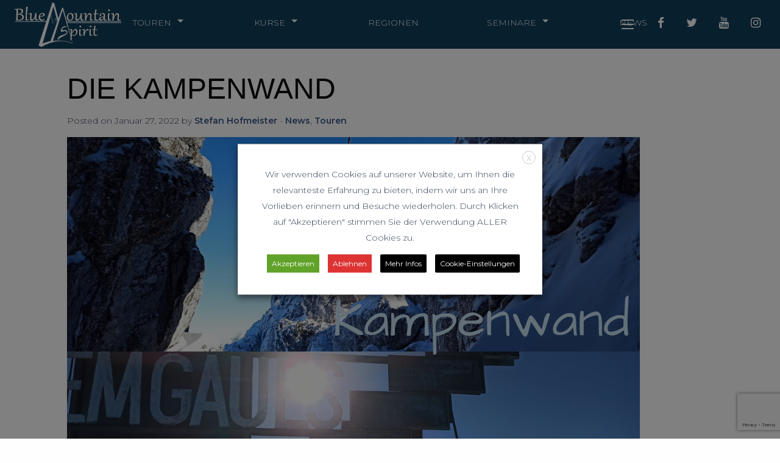

--- FILE ---
content_type: text/html; charset=UTF-8
request_url: https://bms-bergschule.de/die-kampenwand/
body_size: 45956
content:
<!DOCTYPE html>

  <html class="no-js" lang="de">

	<head>
		<meta charset="utf-8">
		<meta http-equiv="X-UA-Compatible" content="IE=edge">
		<meta name="viewport" content="width=device-width, initial-scale=1.0">
<!--		<meta class="foundation-mq">-->

		<link href="https://code.ionicframework.com/ionicons/2.0.1/css/ionicons.min.css" rel="stylesheet" type="text/css">

		<script type="text/plain" data-cli-class="cli-blocker-script" data-cli-label="Google Maps"  data-cli-script-type="necessary" data-cli-block="true" data-cli-block-if-ccpa-optout="false" data-cli-element-position="head" src="https://maps.googleapis.com/maps/api/js?key=AIzaSyD3UheqGqZ3tnl5ZF8EtzacR11T9amhq4I&callback=initMap" defer></script>
    
		<link rel="apple-touch-icon" sizes="76x76" href="/apple-touch-icon.png">
		<link rel="icon" type="image/png" sizes="32x32" href="/favicon-32x32.png">
		<link rel="icon" type="image/png" sizes="16x16" href="/favicon-16x16.png">
		<link rel="manifest" href="/manifest.json">
		<link rel="mask-icon" href="/safari-pinned-tab.svg" color="#5bbad5">
		<meta name="theme-color" content="#ffffff">

		<meta name="google-site-verification" content="NEEcuYpiO5U3i1451fQhNN2NKE-FyVRi0CipfE53jOU" />

		<link href="//fonts.googleapis.com/css?family=Montserrat:300,300i,400,400i,600,600i" rel="stylesheet">
		<link href="//maxcdn.bootstrapcdn.com/font-awesome/latest/css/font-awesome.min.css" rel="stylesheet">

		<script src="//cdnjs.cloudflare.com/ajax/libs/list.js/1.5.0/list.min.js"></script>

		<link rel="pingback" href="https://bms-bergschule.de/xmlrpc.php">

		<meta name='robots' content='index, follow, max-image-preview:large, max-snippet:-1, max-video-preview:-1' />
	<style>img:is([sizes="auto" i], [sizes^="auto," i]) { contain-intrinsic-size: 3000px 1500px }</style>
	
	<!-- This site is optimized with the Yoast SEO plugin v26.2 - https://yoast.com/wordpress/plugins/seo/ -->
	<title>DIE KAMPENWAND - BMS Bergschule</title>
	<link rel="canonical" href="https://bms-bergschule.de/die-kampenwand/" />
	<meta property="og:locale" content="de_DE" />
	<meta property="og:type" content="article" />
	<meta property="og:title" content="DIE KAMPENWAND - BMS Bergschule" />
	<meta property="og:description" content="Unser Anderl hat ein paar traumhafte Winterbilder eingefangen in dieser Woche . DANKE dafür und weiterhin Euch allen viel Spaß auf Tour! liche Grüße Euer Blue Mountain Spirit Team Teilen auf" />
	<meta property="og:url" content="https://bms-bergschule.de/die-kampenwand/" />
	<meta property="og:site_name" content="BMS Bergschule" />
	<meta property="article:publisher" content="https://www.facebook.com/BlueMountainSpiritBergschule/" />
	<meta property="article:published_time" content="2022-01-27T12:28:33+00:00" />
	<meta property="article:modified_time" content="2022-02-10T12:45:16+00:00" />
	<meta property="og:image" content="https://bms-bergschule.de/wp-content/uploads/2022/01/1-1-e1643286445451.png" />
	<meta property="og:image:width" content="940" />
	<meta property="og:image:height" content="707" />
	<meta property="og:image:type" content="image/png" />
	<meta name="author" content="Stefan Hofmeister" />
	<meta name="twitter:card" content="summary_large_image" />
	<meta name="twitter:creator" content="@BMSBergschule" />
	<meta name="twitter:site" content="@BMSBergschule" />
	<meta name="twitter:label1" content="Verfasst von" />
	<meta name="twitter:data1" content="Stefan Hofmeister" />
	<meta name="twitter:label2" content="Geschätzte Lesezeit" />
	<meta name="twitter:data2" content="1 Minute" />
	<script type="application/ld+json" class="yoast-schema-graph">{"@context":"https://schema.org","@graph":[{"@type":"WebPage","@id":"https://bms-bergschule.de/die-kampenwand/","url":"https://bms-bergschule.de/die-kampenwand/","name":"DIE KAMPENWAND - BMS Bergschule","isPartOf":{"@id":"https://bms-bergschule.de/#website"},"primaryImageOfPage":{"@id":"https://bms-bergschule.de/die-kampenwand/#primaryimage"},"image":{"@id":"https://bms-bergschule.de/die-kampenwand/#primaryimage"},"thumbnailUrl":"https://bms-bergschule.de/wp-content/uploads/2022/01/1-1-e1643286445451.png","datePublished":"2022-01-27T12:28:33+00:00","dateModified":"2022-02-10T12:45:16+00:00","author":{"@id":"https://bms-bergschule.de/#/schema/person/7b504a30faa78a21297fc9e4edf088f4"},"breadcrumb":{"@id":"https://bms-bergschule.de/die-kampenwand/#breadcrumb"},"inLanguage":"de","potentialAction":[{"@type":"ReadAction","target":["https://bms-bergschule.de/die-kampenwand/"]}]},{"@type":"ImageObject","inLanguage":"de","@id":"https://bms-bergschule.de/die-kampenwand/#primaryimage","url":"https://bms-bergschule.de/wp-content/uploads/2022/01/1-1-e1643286445451.png","contentUrl":"https://bms-bergschule.de/wp-content/uploads/2022/01/1-1-e1643286445451.png","width":940,"height":707},{"@type":"BreadcrumbList","@id":"https://bms-bergschule.de/die-kampenwand/#breadcrumb","itemListElement":[{"@type":"ListItem","position":1,"name":"Startseite","item":"https://bms-bergschule.de/"},{"@type":"ListItem","position":2,"name":"DIE KAMPENWAND"}]},{"@type":"WebSite","@id":"https://bms-bergschule.de/#website","url":"https://bms-bergschule.de/","name":"BMS Bergschule","description":"Blue Mountain Spirit Bergschule","potentialAction":[{"@type":"SearchAction","target":{"@type":"EntryPoint","urlTemplate":"https://bms-bergschule.de/?s={search_term_string}"},"query-input":{"@type":"PropertyValueSpecification","valueRequired":true,"valueName":"search_term_string"}}],"inLanguage":"de"},{"@type":"Person","@id":"https://bms-bergschule.de/#/schema/person/7b504a30faa78a21297fc9e4edf088f4","name":"Stefan Hofmeister","image":{"@type":"ImageObject","inLanguage":"de","@id":"https://bms-bergschule.de/#/schema/person/image/","url":"https://secure.gravatar.com/avatar/7b571d9de5d4e9375ee691d3010e8f3650345c47bce50eec59cecc8cd4a99ed6?s=96&d=mm&r=g","contentUrl":"https://secure.gravatar.com/avatar/7b571d9de5d4e9375ee691d3010e8f3650345c47bce50eec59cecc8cd4a99ed6?s=96&d=mm&r=g","caption":"Stefan Hofmeister"},"url":"https://bms-bergschule.de/author/stefan-hofmeister/"}]}</script>
	<!-- / Yoast SEO plugin. -->


<link rel='dns-prefetch' href='//maps.googleapis.com' />
<link rel='dns-prefetch' href='//maxcdn.bootstrapcdn.com' />
<link rel='stylesheet' id='sbi_styles-css' href='https://bms-bergschule.de/wp-content/plugins/instagram-feed/css/sbi-styles.min.css?ver=6.9.1' type='text/css' media='all' />
<link rel='stylesheet' id='wp-block-library-css' href='https://bms-bergschule.de/wp-includes/css/dist/block-library/style.min.css?ver=6.8.3' type='text/css' media='all' />
<style id='classic-theme-styles-inline-css' type='text/css'>
/*! This file is auto-generated */
.wp-block-button__link{color:#fff;background-color:#32373c;border-radius:9999px;box-shadow:none;text-decoration:none;padding:calc(.667em + 2px) calc(1.333em + 2px);font-size:1.125em}.wp-block-file__button{background:#32373c;color:#fff;text-decoration:none}
</style>
<style id='global-styles-inline-css' type='text/css'>
:root{--wp--preset--aspect-ratio--square: 1;--wp--preset--aspect-ratio--4-3: 4/3;--wp--preset--aspect-ratio--3-4: 3/4;--wp--preset--aspect-ratio--3-2: 3/2;--wp--preset--aspect-ratio--2-3: 2/3;--wp--preset--aspect-ratio--16-9: 16/9;--wp--preset--aspect-ratio--9-16: 9/16;--wp--preset--color--black: #000000;--wp--preset--color--cyan-bluish-gray: #abb8c3;--wp--preset--color--white: #ffffff;--wp--preset--color--pale-pink: #f78da7;--wp--preset--color--vivid-red: #cf2e2e;--wp--preset--color--luminous-vivid-orange: #ff6900;--wp--preset--color--luminous-vivid-amber: #fcb900;--wp--preset--color--light-green-cyan: #7bdcb5;--wp--preset--color--vivid-green-cyan: #00d084;--wp--preset--color--pale-cyan-blue: #8ed1fc;--wp--preset--color--vivid-cyan-blue: #0693e3;--wp--preset--color--vivid-purple: #9b51e0;--wp--preset--gradient--vivid-cyan-blue-to-vivid-purple: linear-gradient(135deg,rgba(6,147,227,1) 0%,rgb(155,81,224) 100%);--wp--preset--gradient--light-green-cyan-to-vivid-green-cyan: linear-gradient(135deg,rgb(122,220,180) 0%,rgb(0,208,130) 100%);--wp--preset--gradient--luminous-vivid-amber-to-luminous-vivid-orange: linear-gradient(135deg,rgba(252,185,0,1) 0%,rgba(255,105,0,1) 100%);--wp--preset--gradient--luminous-vivid-orange-to-vivid-red: linear-gradient(135deg,rgba(255,105,0,1) 0%,rgb(207,46,46) 100%);--wp--preset--gradient--very-light-gray-to-cyan-bluish-gray: linear-gradient(135deg,rgb(238,238,238) 0%,rgb(169,184,195) 100%);--wp--preset--gradient--cool-to-warm-spectrum: linear-gradient(135deg,rgb(74,234,220) 0%,rgb(151,120,209) 20%,rgb(207,42,186) 40%,rgb(238,44,130) 60%,rgb(251,105,98) 80%,rgb(254,248,76) 100%);--wp--preset--gradient--blush-light-purple: linear-gradient(135deg,rgb(255,206,236) 0%,rgb(152,150,240) 100%);--wp--preset--gradient--blush-bordeaux: linear-gradient(135deg,rgb(254,205,165) 0%,rgb(254,45,45) 50%,rgb(107,0,62) 100%);--wp--preset--gradient--luminous-dusk: linear-gradient(135deg,rgb(255,203,112) 0%,rgb(199,81,192) 50%,rgb(65,88,208) 100%);--wp--preset--gradient--pale-ocean: linear-gradient(135deg,rgb(255,245,203) 0%,rgb(182,227,212) 50%,rgb(51,167,181) 100%);--wp--preset--gradient--electric-grass: linear-gradient(135deg,rgb(202,248,128) 0%,rgb(113,206,126) 100%);--wp--preset--gradient--midnight: linear-gradient(135deg,rgb(2,3,129) 0%,rgb(40,116,252) 100%);--wp--preset--font-size--small: 13px;--wp--preset--font-size--medium: 20px;--wp--preset--font-size--large: 36px;--wp--preset--font-size--x-large: 42px;--wp--preset--spacing--20: 0.44rem;--wp--preset--spacing--30: 0.67rem;--wp--preset--spacing--40: 1rem;--wp--preset--spacing--50: 1.5rem;--wp--preset--spacing--60: 2.25rem;--wp--preset--spacing--70: 3.38rem;--wp--preset--spacing--80: 5.06rem;--wp--preset--shadow--natural: 6px 6px 9px rgba(0, 0, 0, 0.2);--wp--preset--shadow--deep: 12px 12px 50px rgba(0, 0, 0, 0.4);--wp--preset--shadow--sharp: 6px 6px 0px rgba(0, 0, 0, 0.2);--wp--preset--shadow--outlined: 6px 6px 0px -3px rgba(255, 255, 255, 1), 6px 6px rgba(0, 0, 0, 1);--wp--preset--shadow--crisp: 6px 6px 0px rgba(0, 0, 0, 1);}:where(.is-layout-flex){gap: 0.5em;}:where(.is-layout-grid){gap: 0.5em;}body .is-layout-flex{display: flex;}.is-layout-flex{flex-wrap: wrap;align-items: center;}.is-layout-flex > :is(*, div){margin: 0;}body .is-layout-grid{display: grid;}.is-layout-grid > :is(*, div){margin: 0;}:where(.wp-block-columns.is-layout-flex){gap: 2em;}:where(.wp-block-columns.is-layout-grid){gap: 2em;}:where(.wp-block-post-template.is-layout-flex){gap: 1.25em;}:where(.wp-block-post-template.is-layout-grid){gap: 1.25em;}.has-black-color{color: var(--wp--preset--color--black) !important;}.has-cyan-bluish-gray-color{color: var(--wp--preset--color--cyan-bluish-gray) !important;}.has-white-color{color: var(--wp--preset--color--white) !important;}.has-pale-pink-color{color: var(--wp--preset--color--pale-pink) !important;}.has-vivid-red-color{color: var(--wp--preset--color--vivid-red) !important;}.has-luminous-vivid-orange-color{color: var(--wp--preset--color--luminous-vivid-orange) !important;}.has-luminous-vivid-amber-color{color: var(--wp--preset--color--luminous-vivid-amber) !important;}.has-light-green-cyan-color{color: var(--wp--preset--color--light-green-cyan) !important;}.has-vivid-green-cyan-color{color: var(--wp--preset--color--vivid-green-cyan) !important;}.has-pale-cyan-blue-color{color: var(--wp--preset--color--pale-cyan-blue) !important;}.has-vivid-cyan-blue-color{color: var(--wp--preset--color--vivid-cyan-blue) !important;}.has-vivid-purple-color{color: var(--wp--preset--color--vivid-purple) !important;}.has-black-background-color{background-color: var(--wp--preset--color--black) !important;}.has-cyan-bluish-gray-background-color{background-color: var(--wp--preset--color--cyan-bluish-gray) !important;}.has-white-background-color{background-color: var(--wp--preset--color--white) !important;}.has-pale-pink-background-color{background-color: var(--wp--preset--color--pale-pink) !important;}.has-vivid-red-background-color{background-color: var(--wp--preset--color--vivid-red) !important;}.has-luminous-vivid-orange-background-color{background-color: var(--wp--preset--color--luminous-vivid-orange) !important;}.has-luminous-vivid-amber-background-color{background-color: var(--wp--preset--color--luminous-vivid-amber) !important;}.has-light-green-cyan-background-color{background-color: var(--wp--preset--color--light-green-cyan) !important;}.has-vivid-green-cyan-background-color{background-color: var(--wp--preset--color--vivid-green-cyan) !important;}.has-pale-cyan-blue-background-color{background-color: var(--wp--preset--color--pale-cyan-blue) !important;}.has-vivid-cyan-blue-background-color{background-color: var(--wp--preset--color--vivid-cyan-blue) !important;}.has-vivid-purple-background-color{background-color: var(--wp--preset--color--vivid-purple) !important;}.has-black-border-color{border-color: var(--wp--preset--color--black) !important;}.has-cyan-bluish-gray-border-color{border-color: var(--wp--preset--color--cyan-bluish-gray) !important;}.has-white-border-color{border-color: var(--wp--preset--color--white) !important;}.has-pale-pink-border-color{border-color: var(--wp--preset--color--pale-pink) !important;}.has-vivid-red-border-color{border-color: var(--wp--preset--color--vivid-red) !important;}.has-luminous-vivid-orange-border-color{border-color: var(--wp--preset--color--luminous-vivid-orange) !important;}.has-luminous-vivid-amber-border-color{border-color: var(--wp--preset--color--luminous-vivid-amber) !important;}.has-light-green-cyan-border-color{border-color: var(--wp--preset--color--light-green-cyan) !important;}.has-vivid-green-cyan-border-color{border-color: var(--wp--preset--color--vivid-green-cyan) !important;}.has-pale-cyan-blue-border-color{border-color: var(--wp--preset--color--pale-cyan-blue) !important;}.has-vivid-cyan-blue-border-color{border-color: var(--wp--preset--color--vivid-cyan-blue) !important;}.has-vivid-purple-border-color{border-color: var(--wp--preset--color--vivid-purple) !important;}.has-vivid-cyan-blue-to-vivid-purple-gradient-background{background: var(--wp--preset--gradient--vivid-cyan-blue-to-vivid-purple) !important;}.has-light-green-cyan-to-vivid-green-cyan-gradient-background{background: var(--wp--preset--gradient--light-green-cyan-to-vivid-green-cyan) !important;}.has-luminous-vivid-amber-to-luminous-vivid-orange-gradient-background{background: var(--wp--preset--gradient--luminous-vivid-amber-to-luminous-vivid-orange) !important;}.has-luminous-vivid-orange-to-vivid-red-gradient-background{background: var(--wp--preset--gradient--luminous-vivid-orange-to-vivid-red) !important;}.has-very-light-gray-to-cyan-bluish-gray-gradient-background{background: var(--wp--preset--gradient--very-light-gray-to-cyan-bluish-gray) !important;}.has-cool-to-warm-spectrum-gradient-background{background: var(--wp--preset--gradient--cool-to-warm-spectrum) !important;}.has-blush-light-purple-gradient-background{background: var(--wp--preset--gradient--blush-light-purple) !important;}.has-blush-bordeaux-gradient-background{background: var(--wp--preset--gradient--blush-bordeaux) !important;}.has-luminous-dusk-gradient-background{background: var(--wp--preset--gradient--luminous-dusk) !important;}.has-pale-ocean-gradient-background{background: var(--wp--preset--gradient--pale-ocean) !important;}.has-electric-grass-gradient-background{background: var(--wp--preset--gradient--electric-grass) !important;}.has-midnight-gradient-background{background: var(--wp--preset--gradient--midnight) !important;}.has-small-font-size{font-size: var(--wp--preset--font-size--small) !important;}.has-medium-font-size{font-size: var(--wp--preset--font-size--medium) !important;}.has-large-font-size{font-size: var(--wp--preset--font-size--large) !important;}.has-x-large-font-size{font-size: var(--wp--preset--font-size--x-large) !important;}
:where(.wp-block-post-template.is-layout-flex){gap: 1.25em;}:where(.wp-block-post-template.is-layout-grid){gap: 1.25em;}
:where(.wp-block-columns.is-layout-flex){gap: 2em;}:where(.wp-block-columns.is-layout-grid){gap: 2em;}
:root :where(.wp-block-pullquote){font-size: 1.5em;line-height: 1.6;}
</style>
<link rel='stylesheet' id='contact-form-7-css' href='https://bms-bergschule.de/wp-content/plugins/contact-form-7/includes/css/styles.css?ver=6.1.3' type='text/css' media='all' />
<link rel='stylesheet' id='cookie-law-info-css' href='https://bms-bergschule.de/wp-content/plugins/webtoffee-gdpr-cookie-consent/public/css/cookie-law-info-public.css?ver=2.3.4' type='text/css' media='all' />
<link rel='stylesheet' id='cookie-law-info-gdpr-css' href='https://bms-bergschule.de/wp-content/plugins/webtoffee-gdpr-cookie-consent/public/css/cookie-law-info-gdpr.css?ver=2.3.4' type='text/css' media='all' />
<style id='cookie-law-info-gdpr-inline-css' type='text/css'>
.cli-modal-content, .cli-tab-content { background-color: #ffffff; }.cli-privacy-content-text, .cli-modal .cli-modal-dialog, .cli-tab-container p, a.cli-privacy-readmore { color: #000000; }.cli-tab-header { background-color: #f2f2f2; }.cli-tab-header, .cli-tab-header a.cli-nav-link,span.cli-necessary-caption,.cli-switch .cli-slider:after { color: #000000; }.cli-switch .cli-slider:before { background-color: #ffffff; }.cli-switch input:checked + .cli-slider:before { background-color: #ffffff; }.cli-switch .cli-slider { background-color: #e3e1e8; }.cli-switch input:checked + .cli-slider { background-color: #28a745; }.cli-modal-close svg { fill: #000000; }.cli-tab-footer .wt-cli-privacy-accept-all-btn { background-color: #00acad; color: #ffffff}.cli-tab-footer .wt-cli-privacy-accept-btn { background-color: #00acad; color: #ffffff}.cli-tab-header a:before{ border-right: 1px solid #000000; border-bottom: 1px solid #000000; }
</style>
<link rel='stylesheet' id='parent-style-css' href='https://bms-bergschule.de/wp-content/themes/BMS/style.css?ver=1.0' type='text/css' media='all' />
<link rel='stylesheet' id='site-css-css' href='https://bms-bergschule.de/wp-content/themes/BMS/assets/css/style.css?ver=6.8.3' type='text/css' media='all' />
<link rel='stylesheet' id='child-style-css' href='https://bms-bergschule.de/wp-content/themes/BMS-child/style.css?ver=1768421438' type='text/css' media='all' />
<link rel='stylesheet' id='datepicker-style-css' href='https://bms-bergschule.de/wp-content/themes/BMS-child/datepicker.min.css?ver=6.8.3' type='text/css' media='all' />
<link rel='stylesheet' id='ubermenu-css' href='https://bms-bergschule.de/wp-content/plugins/ubermenu/pro/assets/css/ubermenu.min.css?ver=3.2.7' type='text/css' media='all' />
<link rel='stylesheet' id='ubermenu-font-awesome-css' href='https://bms-bergschule.de/wp-content/plugins/ubermenu/assets/css/fontawesome/css/font-awesome.min.css?ver=4.3' type='text/css' media='all' />
<link rel='stylesheet' id='motion-ui-css-css' href='https://bms-bergschule.de/wp-content/themes/BMS/vendor/motion-ui/dist/motion-ui.min.css?ver=6.8.3' type='text/css' media='all' />
<link rel='stylesheet' id='font-awesome-css' href='//maxcdn.bootstrapcdn.com/font-awesome/latest/css/font-awesome.min.css?ver=6.8.3' type='text/css' media='all' />
<link rel='stylesheet' id='foundation-css-css' href='https://bms-bergschule.de/wp-content/themes/BMS/vendor/foundation-sites/dist/css/foundation.min.css?ver=6.8.3' type='text/css' media='all' />
<script type="text/javascript" src="https://bms-bergschule.de/wp-includes/js/jquery/jquery.min.js?ver=3.7.1" id="jquery-core-js"></script>
<script type="text/javascript" src="https://bms-bergschule.de/wp-includes/js/jquery/jquery-migrate.min.js?ver=3.4.1" id="jquery-migrate-js"></script>
<script type="text/javascript" id="cookie-law-info-js-extra">
/* <![CDATA[ */
var Cli_Data = {"nn_cookie_ids":["urlgen","VISITOR_INFO1_LIVE","GPS","YSC","IDE","NID","ig_nrcb","ig_did","csrftoken","mid","_ga","_gid","_gat_gtag_UA_133443330_1"],"non_necessary_cookies":{"necessary":["csrftoken"],"analytics":["GPS","_ga","_gid","_gat_gtag_UA_133443330_1"],"werbung":["VISITOR_INFO1_LIVE","IDE","NID"],"undefinierte":["ig_nrcb","ig_did"],"funktionell":["urlgen","mid"],"performance":["YSC"]},"cookielist":{"necessary":{"id":527,"status":true,"title":"Notwendig","strict":true,"default_state":false,"ccpa_optout":false,"loadonstart":false},"analytics":{"id":529,"status":true,"title":"Analytics","strict":false,"default_state":true,"ccpa_optout":false,"loadonstart":false},"werbung":{"id":530,"status":true,"title":"Werbung","strict":false,"default_state":true,"ccpa_optout":false,"loadonstart":false},"undefinierte":{"id":531,"status":true,"title":"Undefinierte","strict":false,"default_state":true,"ccpa_optout":false,"loadonstart":false},"funktionell":{"id":532,"status":true,"title":"Funktionell","strict":false,"default_state":true,"ccpa_optout":false,"loadonstart":false},"performance":{"id":533,"status":true,"title":"Performance","strict":false,"default_state":true,"ccpa_optout":false,"loadonstart":false}},"ajax_url":"https:\/\/bms-bergschule.de\/wp-admin\/admin-ajax.php","current_lang":"de","security":"24d281add3","eu_countries":["GB"],"geoIP":"disabled","use_custom_geolocation_api":"","custom_geolocation_api":"https:\/\/geoip.cookieyes.com\/geoip\/checker\/result.php","consentVersion":"1","strictlyEnabled":["necessary","obligatoire"],"cookieDomain":"","privacy_length":"250","ccpaEnabled":"","ccpaRegionBased":"","ccpaBarEnabled":"","ccpaType":"gdpr","triggerDomRefresh":""};
var log_object = {"ajax_url":"https:\/\/bms-bergschule.de\/wp-admin\/admin-ajax.php"};
/* ]]> */
</script>
<script type="text/javascript" src="https://bms-bergschule.de/wp-content/plugins/webtoffee-gdpr-cookie-consent/public/js/cookie-law-info-public.js?ver=2.3.4" id="cookie-law-info-js"></script>
<script type="text/javascript" src="https://bms-bergschule.de/wp-content/themes/BMS-child/moment.min.js?ver=6.8.3" id="moment-js-js"></script>
<script type="text/javascript" src="https://bms-bergschule.de/wp-content/themes/BMS-child/datepicker.min.js?ver=6.8.3" id="datepicker-js-js"></script>
<script type="text/javascript" src="https://bms-bergschule.de/wp-content/themes/BMS-child/child.js?ver=6.8.3" id="child-js-js"></script>
<script type="text/javascript" src="https://bms-bergschule.de/wp-content/themes/BMS-child/assets/js/fe.js?ver=6.8.3" id="bms-fe-script-js"></script>
<link rel="https://api.w.org/" href="https://bms-bergschule.de/wp-json/" /><link rel="alternate" title="JSON" type="application/json" href="https://bms-bergschule.de/wp-json/wp/v2/posts/11943" /><link rel='shortlink' href='https://bms-bergschule.de/?p=11943' />
<link rel="alternate" title="oEmbed (JSON)" type="application/json+oembed" href="https://bms-bergschule.de/wp-json/oembed/1.0/embed?url=https%3A%2F%2Fbms-bergschule.de%2Fdie-kampenwand%2F" />
<link rel="alternate" title="oEmbed (XML)" type="text/xml+oembed" href="https://bms-bergschule.de/wp-json/oembed/1.0/embed?url=https%3A%2F%2Fbms-bergschule.de%2Fdie-kampenwand%2F&#038;format=xml" />
<style id="ubermenu-custom-generated-css">
/** UberMenu Custom Menu Styles (Customizer) **/
/* main */
.ubermenu-main { max-width:72rem; margin-top:1rem; }
.ubermenu-main .ubermenu-row { max-width:100%; margin-left:auto; margin-right:auto; }
.ubermenu-main.ubermenu-transition-fade .ubermenu-item .ubermenu-submenu-drop { margin-top:0; }
.ubermenu-main .ubermenu-item-level-0 > .ubermenu-target { font-size:1rem; text-transform:uppercase; color:#ffffff; padding-left:4rem; padding-right:4rem; }
.ubermenu-main .ubermenu-nav .ubermenu-item.ubermenu-item-level-0 > .ubermenu-target { font-weight:bold; }
.ubermenu-main .ubermenu-item.ubermenu-item-level-0 > .ubermenu-highlight { background:#1e73be; }
.ubermenu-main .ubermenu-submenu.ubermenu-submenu-drop { background-color:#2f3849; }
.ubermenu-main .ubermenu-submenu .ubermenu-item-header > .ubermenu-target, .ubermenu-main .ubermenu-tab > .ubermenu-target { text-transform:uppercase; }
.ubermenu-main .ubermenu-submenu .ubermenu-item-header > .ubermenu-target { color:#ffffff; }
.ubermenu-main .ubermenu-item-normal > .ubermenu-target { color:#ffffff; font-weight:normal; text-transform:uppercase; }


/** UberMenu Custom Menu Item Styles (Menu Item Settings) **/
/* 141 */   .ubermenu .ubermenu-submenu.ubermenu-submenu-id-141 { width:72rem; min-width:72rem; }


/** UberMenu Custom Tweaks (General Settings) **/
.ubermenu .ubermenu-widget {
    padding: 0;
}
.ubermenu .ubermenu-nav .ubermenu-column-full {
    background-color:#2f3849;
}
/* Status: Loaded from Transient */

</style>		<style type="text/css" id="wp-custom-css">
			.individual-content .orbit, .individual-content .orbit-container{
	padding-top:20px;
}		</style>
		
		<link rel="stylesheet" type="text/css" media="(max-width: 39.9375em)" href="https://bms-bergschule.de/wp-content/themes/BMS/assets/css/style.css"/>

		


		<!-- Drop Google Analytics here -->
		<!-- Global site tag (gtag.js) - Google Analytics -->
<script async src="https://www.googletagmanager.com/gtag/js?id=UA-133443330-1"></script>
<script>
  window.dataLayer = window.dataLayer || [];
  function gtag(){dataLayer.push(arguments);}
  gtag('js', new Date());

  gtag('config', 'UA-133443330-1');
</script>

		<!-- end analytics -->

	</head>

	<body class="wp-singular post-template-default single single-post postid-11943 single-format-standard wp-theme-BMS wp-child-theme-BMS-child">

		<div class="off-canvas-wrapper"><!-- start off-canvas-wrapper -->
			<div class="off-canvas position-right" id="offCanvasRight" data-off-canvas>
				<ul class="vertical menu" data-accordion-menu>
<li><a href="https://bms-bergschule.de/touren/">Touren</a><ul class="menu vertical nested">


	<li><a href="https://bms-bergschule.de/touren/skitouren/">Skitouren</a>	</li>
	<li><a href="https://bms-bergschule.de/touren/schneeschuhtouren-und-schneeschuhwandern/">Schneeschuhtouren</a>	</li>
	<li><a href="https://bms-bergschule.de/touren/freeride-und-tiefschneefahren/">Freeride</a>	</li>
	<li><a href="https://bms-bergschule.de/touren/fernreisen/">Fernreisen</a>	</li>
	<li><a href="https://bms-bergschule.de/touren/hochtouren/">Hochtouren</a>	</li>
	<li><a href="https://bms-bergschule.de/touren/wandern/">Wandern</a>	</li>
	<li><a href="https://bms-bergschule.de/touren/klettersteige/">Klettersteige</a>	</li>
	<li><a href="https://bms-bergschule.de/touren/klettern/">Klettern</a>	</li>
	<li><a href="https://bms-bergschule.de/touren/berggenuss-plus/">Berggenuß Plus</a>	</li></ul>
</li>
<li><a href="https://bms-bergschule.de/kurse/">Kurse</a><ul class="menu vertical nested">


	<li><a href="https://bms-bergschule.de/safety-academy-winter/">Safety Academy Winter</a>	</li>
	<li><a href="https://bms-bergschule.de/skitourenkurse/">Skitourenkurse</a>	</li>
	<li><a href="https://bms-bergschule.de/tiefschneekurs-mit-bergfuehrer-und-skilehrer/">Tiefschneekurse</a>	</li>
	<li><a href="https://bms-bergschule.de/skikurse/">Skikurse</a>	</li>
	<li><a href="https://bms-bergschule.de/spezialkurse/">Spezialkurse</a>	</li>
	<li><a href="https://bms-bergschule.de/hochtourenkurse-und-gletscherkurse/">Hochtourenkurse</a>	</li>
	<li><a href="https://bms-bergschule.de/safety-academy-sommer/">Safety Academy Sommer</a>	</li>
	<li><a href="https://bms-bergschule.de/kletterkurse/">Kletterkurse</a>	</li></ul>
</li>
<li><a href="https://bms-bergschule.de/regionen/">Regionen</a></li>
<li><a href="https://bms-bergschule.de/seminare/">Seminare</a><ul class="menu vertical nested">


	<li><a href="https://bms-bergschule.de/teambuildingseminare/">Teambuildingseminare</a>	</li>
	<li><a href="https://bms-bergschule.de/leadershipseminare/">Leadershipseminare</a>	</li>
	<li><a href="https://bms-bergschule.de/decision-making-seminare/">Decision Making Seminare</a>	</li></ul>
</li>
<li><a href="https://bms-bergschule.de/safety-academy-sommer/">Safety Academy</a><ul class="menu vertical nested">


	<li><a href="https://bms-bergschule.de/safety-academy-winter/">Safety Academy Winter</a>	</li>
	<li><a href="https://bms-bergschule.de/safety-academy-sommer/">Safety Academy Sommer</a>	</li></ul>
</li>
<li><a href="https://bms-bergschule.de/news/">News</a></li>
<li><a href="https://bms-bergschule.de/team/">Team</a></li>
<li><a href="https://bms-bergschule.de/leihausruestung/">Leihausrüstung</a></li>
<li><a href="https://bms-bergschule.de/geschenkideen-und-geschenkgutscheine/">Gutscheine</a></li>
<li><a href="https://bms-bergschule.de/schwierigkeitsbewertung-unseres-programms/">Schwierigkeitsbewertung</a></li>
<li><a href="https://bms-bergschule.de/impressum/">Impressum</a></li>
<li><a href="https://bms-bergschule.de/kontakt/">Kontakt</a></li>
<li><a href="https://bms-bergschule.de/agb/">AGB</a></li>
<li><a href="https://bms-bergschule.de/disclaimer/">Disclaimer</a></li>
<li><a href="https://bms-bergschule.de/versicherungsschutz/">Versicherungsschutz</a></li></ul>			</div>

			<div class="off-canvas-content" data-off-canvas-content><!-- off-canvas-content -->
				<div class="menu-container expanded" data-sticky-container>
					<div data-off-canvas-content data-sticky data-options="anchor: page; marginTop: 0; stickyOn: small;" style="background-color: rgba(15, 63, 91, 1)">
						<div class="logo-navbar float-left">
							<a href="/"><img src="https://bms-bergschule.de/wp-content/themes/BMS/assets/images/BMS-Logo-175px.png" alt="image" width="175" /></a>


									<div class="geschenkidee-header" style="padding-top:80px;">



										<!--<a style="color:#fefefe;" href="https://bms-bergschule.de/geschenkideen-und-geschenkgutscheine/" target="_blank"><button class="button button-geschenkidee" style="width: 180px; height: auto; margin-left: -2.5em; margin-top: 120px;  background-color: #c20809;float:left;">
											<div class="footer-headline" style="margin-left:7px;">Geschenkidee</div>
											<i class="fa fa-gift fa-4x" aria-hidden="true" title="Geschenkideen und Geschenkgutscheine"></i></button>
								</a>


								<div class="covid"><a href="https://bms-bergschule.de/flexibilitaet-ist-gefragt/" target="_blank"><img class="covid" src="https://bms-bergschule.de/wp-content/uploads/2020/12/Covid-19-Banner-Bottom-Red-250x85-1.png"></a></div>-->


								</div>
								</div>




						<div class="row collapse main-nav-bar-container">
							<div class="column main-nav-bar sticky">
								<nav class="show-for-large">
									<ul>
										<li class="submenu"><a href="/touren/" title="TOUREN">TOUREN</a>
											<ul class="megamenu">
												<div class="large-8 columns">
													<div id="text-3" class="widget widget_text">			<div class="textwidget"></div>
		</div>													<ul id="menu-tour-links" class=""><li id="menu-item-398" class="menu-item menu-item-type-post_type menu-item-object-page menu-item-398"><a href="https://bms-bergschule.de/touren/skitouren/">Skitouren</a></li>
<li id="menu-item-399" class="menu-item menu-item-type-post_type menu-item-object-page menu-item-399"><a href="https://bms-bergschule.de/touren/schneeschuhtouren-und-schneeschuhwandern/">Schneeschuhtouren</a></li>
<li id="menu-item-396" class="menu-item menu-item-type-post_type menu-item-object-page menu-item-396"><a href="https://bms-bergschule.de/touren/freeride-und-tiefschneefahren/">Freeride</a></li>
<li id="menu-item-403" class="menu-item menu-item-type-post_type menu-item-object-page menu-item-403"><a href="https://bms-bergschule.de/touren/fernreisen/">Fernreisen</a></li>
<li id="menu-item-402" class="menu-item menu-item-type-post_type menu-item-object-page menu-item-402"><a href="https://bms-bergschule.de/touren/hochtouren/">Hochtouren</a></li>
<li id="menu-item-397" class="menu-item menu-item-type-post_type menu-item-object-page menu-item-397"><a href="https://bms-bergschule.de/touren/wandern/">Wandern</a></li>
<li id="menu-item-400" class="menu-item menu-item-type-post_type menu-item-object-page menu-item-400"><a href="https://bms-bergschule.de/touren/klettersteige/">Klettersteige</a></li>
<li id="menu-item-401" class="menu-item menu-item-type-post_type menu-item-object-page menu-item-401"><a href="https://bms-bergschule.de/touren/klettern/">Klettern</a></li>
<li id="menu-item-8982" class="menu-item menu-item-type-post_type menu-item-object-page menu-item-8982"><a href="https://bms-bergschule.de/touren/berggenuss-plus/">Berggenuß Plus</a></li>
</ul>												</div>
												<div class="large-8 columns">
																																						</div>
												<div class="large-8 columns">
													<a href="https://bms-bergschule.de/fruehbucher-rabatte/"><img width="350" height="200" src="https://bms-bergschule.de/wp-content/uploads/2026/01/1-350x200.jpg" class="attachment-homepage-news-thumb size-homepage-news-thumb wp-post-image" alt="" decoding="async" fetchpriority="high" /></a><a href="https://bms-bergschule.de/fruehbucher-rabatte/">Frühbucher-Rabatte :-)</a><a href="https://bms-bergschule.de/fruehbucher-rabatte/">Kennest Du schon unserer Frühbucher-Rabatte? Jetzt Sommerträume planen, später groß erleben – mit dem Frühbucher-Rabatt der Blue Mountain Spirit Bergschule wird Dein Bergsommer 2026 ein echtes Highlight. Bis zum 28.02.2026 sicherst Du Dir 10% Rabatt auf ausgewählte Touren und Kurse. Damit legst du den Grundstein für unvergessliche Tage in Fels, Eis und auf den Klassikern<a class="excerpt-read-more" href="https://bms-bergschule.de/die-kampenwand/" title="ReadDIE KAMPENWAND">... Read more &raquo;</a></a>
												</div>
											</ul>
										</li>
										<li class="submenu"><a href="/kurse/">KURSE</a>
											<ul class="megamenu">
												<div class="large-8 columns">
													<div id="text-4" class="widget widget_text">			<div class="textwidget"></div>
		</div>													<ul id="menu-kurs-links" class=""><li id="menu-item-2045" class="menu-item menu-item-type-post_type menu-item-object-page menu-item-2045"><a href="https://bms-bergschule.de/skitourenkurse/">Skitourenkurse</a></li>
<li id="menu-item-2021" class="menu-item menu-item-type-post_type menu-item-object-page menu-item-2021"><a href="https://bms-bergschule.de/safety-academy-winter/">Safety Academy Winter</a></li>
<li id="menu-item-2052" class="menu-item menu-item-type-post_type menu-item-object-page menu-item-2052"><a href="https://bms-bergschule.de/tiefschneekurs-mit-bergfuehrer-und-skilehrer/">Tiefschneekurse</a></li>
<li id="menu-item-5853" class="menu-item menu-item-type-post_type menu-item-object-page menu-item-5853"><a href="https://bms-bergschule.de/skikurse/">Skikurse</a></li>
<li id="menu-item-2044" class="menu-item menu-item-type-post_type menu-item-object-page menu-item-2044"><a href="https://bms-bergschule.de/spezialkurse/">Spezialkurse</a></li>
<li id="menu-item-2039" class="menu-item menu-item-type-post_type menu-item-object-page menu-item-2039"><a href="https://bms-bergschule.de/hochtourenkurse-und-gletscherkurse/">Hochtourenkurse</a></li>
<li id="menu-item-2022" class="menu-item menu-item-type-post_type menu-item-object-page menu-item-2022"><a href="https://bms-bergschule.de/safety-academy-sommer/">Safety Academy Sommer</a></li>
<li id="menu-item-2026" class="menu-item menu-item-type-post_type menu-item-object-page menu-item-2026"><a href="https://bms-bergschule.de/kletterkurse/">Kletterkurse</a></li>
</ul>
												</div>
												<div class="large-8 columns">
																																						</div>
												<div class="large-8 columns">
													<a href="https://bms-bergschule.de/fruehbucher-rabatte/"><img width="350" height="200" src="https://bms-bergschule.de/wp-content/uploads/2026/01/1-350x200.jpg" class="attachment-homepage-news-thumb size-homepage-news-thumb wp-post-image" alt="" decoding="async" /></a><a href="https://bms-bergschule.de/fruehbucher-rabatte/">Frühbucher-Rabatte :-)</a><a href="https://bms-bergschule.de/fruehbucher-rabatte/">Kennest Du schon unserer Frühbucher-Rabatte? Jetzt Sommerträume planen, später groß erleben – mit dem Frühbucher-Rabatt der Blue Mountain Spirit Bergschule wird Dein Bergsommer 2026 ein echtes Highlight. Bis zum 28.02.2026 sicherst Du Dir 10% Rabatt auf ausgewählte Touren und Kurse. Damit legst du den Grundstein für unvergessliche Tage in Fels, Eis und auf den Klassikern<a class="excerpt-read-more" href="https://bms-bergschule.de/die-kampenwand/" title="ReadDIE KAMPENWAND">... Read more &raquo;</a></a>
												</div>
											</ul>
										</li>
                    <li><a href="/regionen/" title="REGIONEN">REGIONEN</a>
										<li class="submenu"><a href="/seminare/">SEMINARE</a>
											<ul class="megamenu">
												<div class="large-8 columns">
													<div id="text-5" class="widget widget_text">			<div class="textwidget"></div>
		</div>													<ul id="menu-seminar-links" class=""><li id="menu-item-2096" class="menu-item menu-item-type-post_type menu-item-object-page menu-item-2096"><a href="https://bms-bergschule.de/teambuildingseminare/">Teambuildingseminare</a></li>
<li id="menu-item-2097" class="menu-item menu-item-type-post_type menu-item-object-page menu-item-2097"><a href="https://bms-bergschule.de/leadershipseminare/">Leadershipseminare</a></li>
<li id="menu-item-2095" class="menu-item menu-item-type-post_type menu-item-object-page menu-item-2095"><a href="https://bms-bergschule.de/decision-making-seminare/">Decision Making Seminare</a></li>
</ul>
												</div>
												<div class="large-8 columns">
																																						</div>
												<div class="large-8 columns">
													<a href="https://bms-bergschule.de/herbstzeit-ist-seminarzeit/"><img width="350" height="200" src="https://bms-bergschule.de/wp-content/uploads/2025/10/1-3-350x200.jpg" class="attachment-homepage-news-thumb size-homepage-news-thumb wp-post-image" alt="" decoding="async" /></a><a href="https://bms-bergschule.de/herbstzeit-ist-seminarzeit/">Herbstzeit ist Seminarzeit :-)</a><a href="https://bms-bergschule.de/herbstzeit-ist-seminarzeit/">Herbstzeit ist Seminarzeit 🍂 Die Bergwelt zeigt sich im Oktober von ihrer schönsten Seite – und manchmal mit einer Prise Neuschnee ❄️. So auch bei unseren ersten Seminaren in diesem Herbst! Das frisch gefallene Weiß hat nicht nur für eine beeindruckende Kulisse gesorgt, sondern auch das Thema Entscheidungsfindung am Berg noch greifbarer gemacht. Unsere Teilnehmer und<a class="excerpt-read-more" href="https://bms-bergschule.de/die-kampenwand/" title="ReadDIE KAMPENWAND">... Read more &raquo;</a></a>
												</div>
											</ul>
										</li>
										<!--VANDAWEB BEGIN--><li><a href="/news/">NEWS</a></li><!--VANDAWEB END-->
									</ul>
								</nav>
							</div>
						</div>
						<div class="float-right text-right main-nav-icons-right">
							<div class="main-header-right">
								<ul>
									<li><button class="menu-icon" type="button" data-toggle="off-canvas" data-open="offCanvasRight"></button></li>
									<li class="devider hide-for-small-only"><a href="#"><img src="https://bms-bergschule.de/wp-content/themes/BMS/assets/images/divider.png" alt="image" /></a></li>
									<li class="hide-for-small-only"><a href="https://www.facebook.com/BlueMountainSpiritBergschule/" target="_blank" rel="nofollow"><i class="fa fa-facebook"></i></a></li>
									<li class="hide-for-small-only"><a href="https://twitter.com/BMSBergschule" target="_blank" rel="nofollow"><i class="fa fa-twitter"></i></a></li>
									<li class="hide-for-small-only"><a href="https://www.youtube.com/channel/UCfxDP6CPozikZAAtPtkld9g" target="_blank" rel="nofollow"><i class="fa fa-youtube"></i></a></li>
									<li class="hide-for-small-only"><a href="https://www.instagram.com/bmsbergschule/" target="_blank" rel="nofollow"><i class="fa fa-instagram"></i></a></li>
								</ul>
							</div>
						</div>
					</div>
				</div>

	<div id="content">

	<div id="inner-content" class="row">
		<div class="row">
			<div class="small-24 columns"><!-- start of Breadcrumbs -->
							</div><!-- end of Breadcrumbs -->
		</div>


		<main id="main" class="medium-24 columns" role="main">

		    
		    	<article id="post-11943" class="post-11943 post type-post status-publish format-standard has-post-thumbnail hentry category-news category-touren" role="article" itemscope itemtype="http://schema.org/BlogPosting">
						
	<header class="article-header">	
		<h1 class="entry-title single-title" itemprop="headline">DIE KAMPENWAND</h1>
		<p class="byline">
	Posted on Januar 27, 2022 by <a href="https://bms-bergschule.de/author/stefan-hofmeister/" title="Beiträge von Stefan Hofmeister" rel="author">Stefan Hofmeister</a>  - <a href="https://bms-bergschule.de/./news/" rel="category tag">News</a>, <a href="https://bms-bergschule.de/./touren/" rel="category tag">Touren</a></p>	    </header> <!-- end article header -->
				
    <section class="entry-content" itemprop="articleBody">
		<img width="940" height="707" src="https://bms-bergschule.de/wp-content/uploads/2022/01/1-1-e1643286445451.png" class="attachment-full size-full wp-post-image" alt="" decoding="async" loading="lazy" />		<br /><br />
		<div class="large-16 small-24 columns individual-content" style="float:left"  >	
		<div class="cxmmr5t8 oygrvhab hcukyx3x c1et5uql o9v6fnle ii04i59q">
<div dir="auto">Unser Anderl hat ein paar traumhafte Winterbilder eingefangen in dieser Woche <span class="pq6dq46d tbxw36s4 knj5qynh kvgmc6g5 ditlmg2l oygrvhab nvdbi5me sf5mxxl7 gl3lb2sf hhz5lgdu"><img loading="lazy" decoding="async" src="https://static.xx.fbcdn.net/images/emoji.php/v9/t4c/1/16/1f642.png" alt="?" width="16" height="16" /></span>.</div>
</div>
<div class="cxmmr5t8 oygrvhab hcukyx3x c1et5uql o9v6fnle ii04i59q">
<div dir="auto"></div>
<div dir="auto">DANKE dafür und weiterhin Euch allen viel Spaß auf Tour!</div>
</div>
<div class="cxmmr5t8 oygrvhab hcukyx3x c1et5uql o9v6fnle ii04i59q">
<div dir="auto"></div>
<div dir="auto"><span class="pq6dq46d tbxw36s4 knj5qynh kvgmc6g5 ditlmg2l oygrvhab nvdbi5me sf5mxxl7 gl3lb2sf hhz5lgdu"><img loading="lazy" decoding="async" src="https://static.xx.fbcdn.net/images/emoji.php/v9/t6c/1/16/2764.png" alt="❤" width="16" height="16" /></span>liche Grüße</div>
<div dir="auto">Euer Blue Mountain Spirit Team</div>
</div>
<div dir="auto"></div>
<div dir="auto"><img loading="lazy" decoding="async" class="alignnone wp-image-11946 size-medium" src="https://bms-bergschule.de/wp-content/uploads/2022/01/2-1-300x251.png" alt="" width="300" height="251" srcset="https://bms-bergschule.de/wp-content/uploads/2022/01/2-1-300x251.png 300w, https://bms-bergschule.de/wp-content/uploads/2022/01/2-1-768x644.png 768w, https://bms-bergschule.de/wp-content/uploads/2022/01/2-1.png 940w" sizes="auto, (max-width: 300px) 100vw, 300px" /></div>
<div class="social"><h5>Teilen auf</h5> <a class="link twitter fa fa-twitter" href="https://twitter.com/intent/tweet?text=DIE+KAMPENWAND&amp;url=https%3A%2F%2Fbms-bergschule.de%2Fdie-kampenwand%2F" target="_blank"></a><a class="link facebook fa fa-facebook" href="https://www.facebook.com/sharer/sharer.php?u=https%3A%2F%2Fbms-bergschule.de%2Fdie-kampenwand%2F" target="_blank"></a><a class="link googleplus fa fa-google" href="https://plus.google.com/share?url=https%3A%2F%2Fbms-bergschule.de%2Fdie-kampenwand%2F" target="_blank"></a><a class="link linkedin fa fa-linkedin " href="https://www.linkedin.com/shareArticle?mini=true&url=https%3A%2F%2Fbms-bergschule.de%2Fdie-kampenwand%2F&amp;title=DIE+KAMPENWAND" target="_blank"></a><a class="link pinterest fa fa-pinterest" href="https://pinterest.com/pin/create/button/?url=https%3A%2F%2Fbms-bergschule.de%2Fdie-kampenwand%2F&amp;media=https://bms-bergschule.de/wp-content/uploads/2022/01/1-1-e1643286445451.png&amp;description=DIE+KAMPENWAND" data-pin-custom="true" target="_blank"></a></div>				
		<footer class="article-footer">
				<p class="tags"></p>	
		</footer> <!-- end article footer -->
		</div>
		
		<div>
		<div id="sidebar-special" class="large-8" role="complementary">
<div class="_right_sidebar-you-itinerary">
    <div class="itinerary_timeline">
			</div>
	</div>
	
		<div id="text-6" class="widget widget_text">			<div class="textwidget">
<div id="sb_instagram"  class="sbi sbi_mob_col_1 sbi_tab_col_2 sbi_col_4 sbi_width_resp" style="padding-bottom: 10px;"	 data-feedid="*2"  data-res="auto" data-cols="4" data-colsmobile="1" data-colstablet="2" data-num="20" data-nummobile="20" data-item-padding="5"	 data-shortcode-atts="{&quot;feed&quot;:&quot;2&quot;}"  data-postid="11943" data-locatornonce="3a95d4ba16" data-imageaspectratio="1:1" data-sbi-flags="favorLocal,gdpr">
	<div class="sb_instagram_header  sbi_medium"   >
	<a class="sbi_header_link" target="_blank"
	   rel="nofollow noopener" href="https://www.instagram.com/bmsbergschule/" title="@bmsbergschule">
		<div class="sbi_header_text">
			<div class="sbi_header_img"  data-avatar-url="https://scontent-fra5-2.cdninstagram.com/v/t51.2885-19/271803023_471039444419606_1636097568552916167_n.jpg?stp=dst-jpg_s206x206_tt6&amp;_nc_cat=106&amp;ccb=7-5&amp;_nc_sid=bf7eb4&amp;efg=eyJ2ZW5jb2RlX3RhZyI6InByb2ZpbGVfcGljLnd3dy43MzMuQzMifQ%3D%3D&amp;_nc_ohc=Axj_rVNLwaQQ7kNvwEsGqsX&amp;_nc_oc=AdmiWKcN_-bEyEM6loYSV7XOfu0ThG_rkIkVkjfp88n5EYYgEVJiKOQHOtyAPhC3fdY&amp;_nc_zt=24&amp;_nc_ht=scontent-fra5-2.cdninstagram.com&amp;edm=AP4hL3IEAAAA&amp;_nc_tpa=Q5bMBQGpv25vSKqzusP9lOiZFLcAJbHSxTswPyx9Ra1fn01PZISqM6T7v7ejGjCHd1M0sHWjRlOSa74GGA&amp;oh=00_Afra0zbLMFcXx9Nj0IgMpfh8s-iPPpWPCn-8NQ6KrqbwtA&amp;oe=696DA92F">
									<div class="sbi_header_img_hover"  ><svg class="sbi_new_logo fa-instagram fa-w-14" aria-hidden="true" data-fa-processed="" aria-label="Instagram" data-prefix="fab" data-icon="instagram" role="img" viewBox="0 0 448 512">
                    <path fill="currentColor" d="M224.1 141c-63.6 0-114.9 51.3-114.9 114.9s51.3 114.9 114.9 114.9S339 319.5 339 255.9 287.7 141 224.1 141zm0 189.6c-41.1 0-74.7-33.5-74.7-74.7s33.5-74.7 74.7-74.7 74.7 33.5 74.7 74.7-33.6 74.7-74.7 74.7zm146.4-194.3c0 14.9-12 26.8-26.8 26.8-14.9 0-26.8-12-26.8-26.8s12-26.8 26.8-26.8 26.8 12 26.8 26.8zm76.1 27.2c-1.7-35.9-9.9-67.7-36.2-93.9-26.2-26.2-58-34.4-93.9-36.2-37-2.1-147.9-2.1-184.9 0-35.8 1.7-67.6 9.9-93.9 36.1s-34.4 58-36.2 93.9c-2.1 37-2.1 147.9 0 184.9 1.7 35.9 9.9 67.7 36.2 93.9s58 34.4 93.9 36.2c37 2.1 147.9 2.1 184.9 0 35.9-1.7 67.7-9.9 93.9-36.2 26.2-26.2 34.4-58 36.2-93.9 2.1-37 2.1-147.8 0-184.8zM398.8 388c-7.8 19.6-22.9 34.7-42.6 42.6-29.5 11.7-99.5 9-132.1 9s-102.7 2.6-132.1-9c-19.6-7.8-34.7-22.9-42.6-42.6-11.7-29.5-9-99.5-9-132.1s-2.6-102.7 9-132.1c7.8-19.6 22.9-34.7 42.6-42.6 29.5-11.7 99.5-9 132.1-9s102.7-2.6 132.1 9c19.6 7.8 34.7 22.9 42.6 42.6 11.7 29.5 9 99.5 9 132.1s2.7 102.7-9 132.1z"></path>
                </svg></div>
					<img loading="lazy" decoding="async"  src="https://bms-bergschule.de/wp-content/uploads/sb-instagram-feed-images/bmsbergschule.webp" alt="" width="50" height="50">
				
							</div>

			<div class="sbi_feedtheme_header_text">
				<h3>bmsbergschule</h3>
									<p class="sbi_bio">#bmsbergschule #waszähltistdaserlebnis</p>
							</div>
		</div>
	</a>
</div>

	<div id="sbi_images"  style="gap: 10px;">
		<div class="sbi_item sbi_type_video sbi_new sbi_transition"
	id="sbi_18093474892943971" data-date="1768409076">
	<div class="sbi_photo_wrap">
		<a class="sbi_photo" href="https://www.instagram.com/reel/DTf406SkQ5N/" target="_blank" rel="noopener nofollow"
			data-full-res="https://scontent-fra3-1.cdninstagram.com/v/t51.82787-15/615947248_18048339341701025_736490598578789564_n.jpg?stp=dst-jpg_e35_tt6&#038;_nc_cat=101&#038;ccb=7-5&#038;_nc_sid=18de74&#038;efg=eyJlZmdfdGFnIjoiQ0xJUFMuYmVzdF9pbWFnZV91cmxnZW4uQzMifQ%3D%3D&#038;_nc_ohc=e9aIeZsBUvIQ7kNvwFOjYoh&#038;_nc_oc=AdlKeB8WFBBIN1xEw-P9sPPBDwn6LIiXChzXxigCen25w1f__Z1jzl-eDQCWer3ttxY&#038;_nc_zt=23&#038;_nc_ht=scontent-fra3-1.cdninstagram.com&#038;edm=ANo9K5cEAAAA&#038;_nc_gid=iBmLHnhquF78GJGPxWN1Cw&#038;oh=00_Afpov91sQxWHZt8Dd5OH3b9WkgdUkZyOxj5fTxrRJb9DWw&#038;oe=696DB5DA"
			data-img-src-set="{&quot;d&quot;:&quot;https:\/\/scontent-fra3-1.cdninstagram.com\/v\/t51.82787-15\/615947248_18048339341701025_736490598578789564_n.jpg?stp=dst-jpg_e35_tt6&amp;_nc_cat=101&amp;ccb=7-5&amp;_nc_sid=18de74&amp;efg=eyJlZmdfdGFnIjoiQ0xJUFMuYmVzdF9pbWFnZV91cmxnZW4uQzMifQ%3D%3D&amp;_nc_ohc=e9aIeZsBUvIQ7kNvwFOjYoh&amp;_nc_oc=AdlKeB8WFBBIN1xEw-P9sPPBDwn6LIiXChzXxigCen25w1f__Z1jzl-eDQCWer3ttxY&amp;_nc_zt=23&amp;_nc_ht=scontent-fra3-1.cdninstagram.com&amp;edm=ANo9K5cEAAAA&amp;_nc_gid=iBmLHnhquF78GJGPxWN1Cw&amp;oh=00_Afpov91sQxWHZt8Dd5OH3b9WkgdUkZyOxj5fTxrRJb9DWw&amp;oe=696DB5DA&quot;,&quot;150&quot;:&quot;https:\/\/scontent-fra3-1.cdninstagram.com\/v\/t51.82787-15\/615947248_18048339341701025_736490598578789564_n.jpg?stp=dst-jpg_e35_tt6&amp;_nc_cat=101&amp;ccb=7-5&amp;_nc_sid=18de74&amp;efg=eyJlZmdfdGFnIjoiQ0xJUFMuYmVzdF9pbWFnZV91cmxnZW4uQzMifQ%3D%3D&amp;_nc_ohc=e9aIeZsBUvIQ7kNvwFOjYoh&amp;_nc_oc=AdlKeB8WFBBIN1xEw-P9sPPBDwn6LIiXChzXxigCen25w1f__Z1jzl-eDQCWer3ttxY&amp;_nc_zt=23&amp;_nc_ht=scontent-fra3-1.cdninstagram.com&amp;edm=ANo9K5cEAAAA&amp;_nc_gid=iBmLHnhquF78GJGPxWN1Cw&amp;oh=00_Afpov91sQxWHZt8Dd5OH3b9WkgdUkZyOxj5fTxrRJb9DWw&amp;oe=696DB5DA&quot;,&quot;320&quot;:&quot;https:\/\/scontent-fra3-1.cdninstagram.com\/v\/t51.82787-15\/615947248_18048339341701025_736490598578789564_n.jpg?stp=dst-jpg_e35_tt6&amp;_nc_cat=101&amp;ccb=7-5&amp;_nc_sid=18de74&amp;efg=eyJlZmdfdGFnIjoiQ0xJUFMuYmVzdF9pbWFnZV91cmxnZW4uQzMifQ%3D%3D&amp;_nc_ohc=e9aIeZsBUvIQ7kNvwFOjYoh&amp;_nc_oc=AdlKeB8WFBBIN1xEw-P9sPPBDwn6LIiXChzXxigCen25w1f__Z1jzl-eDQCWer3ttxY&amp;_nc_zt=23&amp;_nc_ht=scontent-fra3-1.cdninstagram.com&amp;edm=ANo9K5cEAAAA&amp;_nc_gid=iBmLHnhquF78GJGPxWN1Cw&amp;oh=00_Afpov91sQxWHZt8Dd5OH3b9WkgdUkZyOxj5fTxrRJb9DWw&amp;oe=696DB5DA&quot;,&quot;640&quot;:&quot;https:\/\/scontent-fra3-1.cdninstagram.com\/v\/t51.82787-15\/615947248_18048339341701025_736490598578789564_n.jpg?stp=dst-jpg_e35_tt6&amp;_nc_cat=101&amp;ccb=7-5&amp;_nc_sid=18de74&amp;efg=eyJlZmdfdGFnIjoiQ0xJUFMuYmVzdF9pbWFnZV91cmxnZW4uQzMifQ%3D%3D&amp;_nc_ohc=e9aIeZsBUvIQ7kNvwFOjYoh&amp;_nc_oc=AdlKeB8WFBBIN1xEw-P9sPPBDwn6LIiXChzXxigCen25w1f__Z1jzl-eDQCWer3ttxY&amp;_nc_zt=23&amp;_nc_ht=scontent-fra3-1.cdninstagram.com&amp;edm=ANo9K5cEAAAA&amp;_nc_gid=iBmLHnhquF78GJGPxWN1Cw&amp;oh=00_Afpov91sQxWHZt8Dd5OH3b9WkgdUkZyOxj5fTxrRJb9DWw&amp;oe=696DB5DA&quot;}">
			<span class="sbi-screenreader">Winter und Klettersteig 🧗‍♂️

Ein Winter-</span>
						<svg style="color: rgba(255,255,255,1)" class="svg-inline--fa fa-play fa-w-14 sbi_playbtn" aria-label="Play" aria-hidden="true" data-fa-processed="" data-prefix="fa" data-icon="play" role="presentation" xmlns="http://www.w3.org/2000/svg" viewBox="0 0 448 512"><path fill="currentColor" d="M424.4 214.7L72.4 6.6C43.8-10.3 0 6.1 0 47.9V464c0 37.5 40.7 60.1 72.4 41.3l352-208c31.4-18.5 31.5-64.1 0-82.6z"></path></svg>			<img decoding="async" src="https://bms-bergschule.de/wp-content/plugins/instagram-feed/img/placeholder.png" alt="Winter und Klettersteig 🧗‍♂️

Ein Winter-Klettersteig hat seinen ganz eigenen Reiz – kalt an den Fingern, warm ums Herz und die Eisenwege fast für dich allein.
​
Ein echt frischer🥶 Montag an den Eisenwegen!
Talnahe Klettersteige sind auch im Winter gut erreichbar – und mit einer Portion Schnee ❄ wird jede Passage sofort spannender und etwas fordernder.
​
Hast du Lust auf einen Tag Winter-Klettersteig 🧗‍♂️?
Meld dich einfach bei uns – wir planen flexibel und schauen, welche Route gerade gut machbar ist.
​
#klettersteig #viaferrata #winterklettersteig #bergsteigen #bergzeit #bergliebe #outdoorliebe #winterabenteuer #drahtseilakt #alpinlife #iceclimbing
​" aria-hidden="true">
		</a>
	</div>
</div><div class="sbi_item sbi_type_carousel sbi_new sbi_transition"
	id="sbi_18072772592106737" data-date="1768313108">
	<div class="sbi_photo_wrap">
		<a class="sbi_photo" href="https://www.instagram.com/p/DTdB1BiDYOv/" target="_blank" rel="noopener nofollow"
			data-full-res="https://scontent-fra5-2.cdninstagram.com/v/t39.30808-6/616016600_1459170832884445_2550311943019864880_n.jpg?stp=dst-jpg_e35_tt6&#038;_nc_cat=107&#038;ccb=7-5&#038;_nc_sid=18de74&#038;efg=eyJlZmdfdGFnIjoiQ0FST1VTRUxfSVRFTS5iZXN0X2ltYWdlX3VybGdlbi5DMyJ9&#038;_nc_ohc=6yTIkgsgjvUQ7kNvwGnRJJB&#038;_nc_oc=AdnFwmICaYWauoWdjI9rU77N_50LcsXUTcU_MVnDXzpSPsFzfWlHlp-OsyHoxb3M1J4&#038;_nc_zt=23&#038;_nc_ht=scontent-fra5-2.cdninstagram.com&#038;edm=ANo9K5cEAAAA&#038;_nc_gid=iBmLHnhquF78GJGPxWN1Cw&#038;oh=00_AfrTv2tC-z9Swdya0X4DDjf-N1dC5DTfQpzBHeEr5Up7qQ&#038;oe=696DBDA3"
			data-img-src-set="{&quot;d&quot;:&quot;https:\/\/scontent-fra5-2.cdninstagram.com\/v\/t39.30808-6\/616016600_1459170832884445_2550311943019864880_n.jpg?stp=dst-jpg_e35_tt6&amp;_nc_cat=107&amp;ccb=7-5&amp;_nc_sid=18de74&amp;efg=eyJlZmdfdGFnIjoiQ0FST1VTRUxfSVRFTS5iZXN0X2ltYWdlX3VybGdlbi5DMyJ9&amp;_nc_ohc=6yTIkgsgjvUQ7kNvwGnRJJB&amp;_nc_oc=AdnFwmICaYWauoWdjI9rU77N_50LcsXUTcU_MVnDXzpSPsFzfWlHlp-OsyHoxb3M1J4&amp;_nc_zt=23&amp;_nc_ht=scontent-fra5-2.cdninstagram.com&amp;edm=ANo9K5cEAAAA&amp;_nc_gid=iBmLHnhquF78GJGPxWN1Cw&amp;oh=00_AfrTv2tC-z9Swdya0X4DDjf-N1dC5DTfQpzBHeEr5Up7qQ&amp;oe=696DBDA3&quot;,&quot;150&quot;:&quot;https:\/\/scontent-fra5-2.cdninstagram.com\/v\/t39.30808-6\/616016600_1459170832884445_2550311943019864880_n.jpg?stp=dst-jpg_e35_tt6&amp;_nc_cat=107&amp;ccb=7-5&amp;_nc_sid=18de74&amp;efg=eyJlZmdfdGFnIjoiQ0FST1VTRUxfSVRFTS5iZXN0X2ltYWdlX3VybGdlbi5DMyJ9&amp;_nc_ohc=6yTIkgsgjvUQ7kNvwGnRJJB&amp;_nc_oc=AdnFwmICaYWauoWdjI9rU77N_50LcsXUTcU_MVnDXzpSPsFzfWlHlp-OsyHoxb3M1J4&amp;_nc_zt=23&amp;_nc_ht=scontent-fra5-2.cdninstagram.com&amp;edm=ANo9K5cEAAAA&amp;_nc_gid=iBmLHnhquF78GJGPxWN1Cw&amp;oh=00_AfrTv2tC-z9Swdya0X4DDjf-N1dC5DTfQpzBHeEr5Up7qQ&amp;oe=696DBDA3&quot;,&quot;320&quot;:&quot;https:\/\/scontent-fra5-2.cdninstagram.com\/v\/t39.30808-6\/616016600_1459170832884445_2550311943019864880_n.jpg?stp=dst-jpg_e35_tt6&amp;_nc_cat=107&amp;ccb=7-5&amp;_nc_sid=18de74&amp;efg=eyJlZmdfdGFnIjoiQ0FST1VTRUxfSVRFTS5iZXN0X2ltYWdlX3VybGdlbi5DMyJ9&amp;_nc_ohc=6yTIkgsgjvUQ7kNvwGnRJJB&amp;_nc_oc=AdnFwmICaYWauoWdjI9rU77N_50LcsXUTcU_MVnDXzpSPsFzfWlHlp-OsyHoxb3M1J4&amp;_nc_zt=23&amp;_nc_ht=scontent-fra5-2.cdninstagram.com&amp;edm=ANo9K5cEAAAA&amp;_nc_gid=iBmLHnhquF78GJGPxWN1Cw&amp;oh=00_AfrTv2tC-z9Swdya0X4DDjf-N1dC5DTfQpzBHeEr5Up7qQ&amp;oe=696DBDA3&quot;,&quot;640&quot;:&quot;https:\/\/scontent-fra5-2.cdninstagram.com\/v\/t39.30808-6\/616016600_1459170832884445_2550311943019864880_n.jpg?stp=dst-jpg_e35_tt6&amp;_nc_cat=107&amp;ccb=7-5&amp;_nc_sid=18de74&amp;efg=eyJlZmdfdGFnIjoiQ0FST1VTRUxfSVRFTS5iZXN0X2ltYWdlX3VybGdlbi5DMyJ9&amp;_nc_ohc=6yTIkgsgjvUQ7kNvwGnRJJB&amp;_nc_oc=AdnFwmICaYWauoWdjI9rU77N_50LcsXUTcU_MVnDXzpSPsFzfWlHlp-OsyHoxb3M1J4&amp;_nc_zt=23&amp;_nc_ht=scontent-fra5-2.cdninstagram.com&amp;edm=ANo9K5cEAAAA&amp;_nc_gid=iBmLHnhquF78GJGPxWN1Cw&amp;oh=00_AfrTv2tC-z9Swdya0X4DDjf-N1dC5DTfQpzBHeEr5Up7qQ&amp;oe=696DBDA3&quot;}">
			<span class="sbi-screenreader">So traumhaft kann Winter sein: Am vergangenen Woch</span>
			<svg class="svg-inline--fa fa-clone fa-w-16 sbi_lightbox_carousel_icon" aria-hidden="true" aria-label="Clone" data-fa-proƒcessed="" data-prefix="far" data-icon="clone" role="img" xmlns="http://www.w3.org/2000/svg" viewBox="0 0 512 512">
                    <path fill="currentColor" d="M464 0H144c-26.51 0-48 21.49-48 48v48H48c-26.51 0-48 21.49-48 48v320c0 26.51 21.49 48 48 48h320c26.51 0 48-21.49 48-48v-48h48c26.51 0 48-21.49 48-48V48c0-26.51-21.49-48-48-48zM362 464H54a6 6 0 0 1-6-6V150a6 6 0 0 1 6-6h42v224c0 26.51 21.49 48 48 48h224v42a6 6 0 0 1-6 6zm96-96H150a6 6 0 0 1-6-6V54a6 6 0 0 1 6-6h308a6 6 0 0 1 6 6v308a6 6 0 0 1-6 6z"></path>
                </svg>						<img decoding="async" src="https://bms-bergschule.de/wp-content/plugins/instagram-feed/img/placeholder.png" alt="So traumhaft kann Winter sein: Am vergangenen Wochenende haben sich unsere heimischen Berge von ihrer allerschönsten Seite gezeigt ❄🎿.
​
Wo wart ihr unterwegs?
⛷️ auf der Piste
🎿 auf Skitour
🥾 beim Schneeschuhgehen oder Winterwandern
🛋️ gemütlich auf der Couch

Nutze die Symbole und schreib uns in die Kommentare – wir sind gespannt, wo ihr Wintermomente gesammelt habt 😉.

#bluemountainspirit #bergschule #winterliebe #winterwonderland #skitour 
#skitourengehen #wintersport #schnee #berge #alpen #bergliebe ​

Unsere Partner:
@ortovox 
@head_ski 
@head_freeskiing 
@tyroliabindings 
@lowa.outdoor 
@iko_sport_ 
@leeberghoftegernsee 
@almgasthof_grafenherberg_ 
@intersport.hammerschmid 
@skibo_tours_sports" aria-hidden="true">
		</a>
	</div>
</div><div class="sbi_item sbi_type_carousel sbi_new sbi_transition"
	id="sbi_17895389424389227" data-date="1767966053">
	<div class="sbi_photo_wrap">
		<a class="sbi_photo" href="https://www.instagram.com/p/DTSr34tDRRd/" target="_blank" rel="noopener nofollow"
			data-full-res="https://scontent-fra3-1.cdninstagram.com/v/t39.30808-6/614188940_1456023109865884_7441968200811485808_n.jpg?stp=dst-jpg_e35_tt6&#038;_nc_cat=101&#038;ccb=7-5&#038;_nc_sid=18de74&#038;efg=eyJlZmdfdGFnIjoiQ0FST1VTRUxfSVRFTS5iZXN0X2ltYWdlX3VybGdlbi5DMyJ9&#038;_nc_ohc=4VrfPtJWlOcQ7kNvwFtFdID&#038;_nc_oc=AdmhaPk5xXCFrmFq1hgl77s7t08deAO375xijB1qU_wGxg-zXqWLXlGIfdma8A3k-Sw&#038;_nc_zt=23&#038;_nc_ht=scontent-fra3-1.cdninstagram.com&#038;edm=ANo9K5cEAAAA&#038;_nc_gid=iBmLHnhquF78GJGPxWN1Cw&#038;oh=00_Afq7YGHHPA_qqx3NInCr7WTtxDioF27JkK4c8eYg2qgDDw&#038;oe=696DB9A1"
			data-img-src-set="{&quot;d&quot;:&quot;https:\/\/scontent-fra3-1.cdninstagram.com\/v\/t39.30808-6\/614188940_1456023109865884_7441968200811485808_n.jpg?stp=dst-jpg_e35_tt6&amp;_nc_cat=101&amp;ccb=7-5&amp;_nc_sid=18de74&amp;efg=eyJlZmdfdGFnIjoiQ0FST1VTRUxfSVRFTS5iZXN0X2ltYWdlX3VybGdlbi5DMyJ9&amp;_nc_ohc=4VrfPtJWlOcQ7kNvwFtFdID&amp;_nc_oc=AdmhaPk5xXCFrmFq1hgl77s7t08deAO375xijB1qU_wGxg-zXqWLXlGIfdma8A3k-Sw&amp;_nc_zt=23&amp;_nc_ht=scontent-fra3-1.cdninstagram.com&amp;edm=ANo9K5cEAAAA&amp;_nc_gid=iBmLHnhquF78GJGPxWN1Cw&amp;oh=00_Afq7YGHHPA_qqx3NInCr7WTtxDioF27JkK4c8eYg2qgDDw&amp;oe=696DB9A1&quot;,&quot;150&quot;:&quot;https:\/\/scontent-fra3-1.cdninstagram.com\/v\/t39.30808-6\/614188940_1456023109865884_7441968200811485808_n.jpg?stp=dst-jpg_e35_tt6&amp;_nc_cat=101&amp;ccb=7-5&amp;_nc_sid=18de74&amp;efg=eyJlZmdfdGFnIjoiQ0FST1VTRUxfSVRFTS5iZXN0X2ltYWdlX3VybGdlbi5DMyJ9&amp;_nc_ohc=4VrfPtJWlOcQ7kNvwFtFdID&amp;_nc_oc=AdmhaPk5xXCFrmFq1hgl77s7t08deAO375xijB1qU_wGxg-zXqWLXlGIfdma8A3k-Sw&amp;_nc_zt=23&amp;_nc_ht=scontent-fra3-1.cdninstagram.com&amp;edm=ANo9K5cEAAAA&amp;_nc_gid=iBmLHnhquF78GJGPxWN1Cw&amp;oh=00_Afq7YGHHPA_qqx3NInCr7WTtxDioF27JkK4c8eYg2qgDDw&amp;oe=696DB9A1&quot;,&quot;320&quot;:&quot;https:\/\/scontent-fra3-1.cdninstagram.com\/v\/t39.30808-6\/614188940_1456023109865884_7441968200811485808_n.jpg?stp=dst-jpg_e35_tt6&amp;_nc_cat=101&amp;ccb=7-5&amp;_nc_sid=18de74&amp;efg=eyJlZmdfdGFnIjoiQ0FST1VTRUxfSVRFTS5iZXN0X2ltYWdlX3VybGdlbi5DMyJ9&amp;_nc_ohc=4VrfPtJWlOcQ7kNvwFtFdID&amp;_nc_oc=AdmhaPk5xXCFrmFq1hgl77s7t08deAO375xijB1qU_wGxg-zXqWLXlGIfdma8A3k-Sw&amp;_nc_zt=23&amp;_nc_ht=scontent-fra3-1.cdninstagram.com&amp;edm=ANo9K5cEAAAA&amp;_nc_gid=iBmLHnhquF78GJGPxWN1Cw&amp;oh=00_Afq7YGHHPA_qqx3NInCr7WTtxDioF27JkK4c8eYg2qgDDw&amp;oe=696DB9A1&quot;,&quot;640&quot;:&quot;https:\/\/scontent-fra3-1.cdninstagram.com\/v\/t39.30808-6\/614188940_1456023109865884_7441968200811485808_n.jpg?stp=dst-jpg_e35_tt6&amp;_nc_cat=101&amp;ccb=7-5&amp;_nc_sid=18de74&amp;efg=eyJlZmdfdGFnIjoiQ0FST1VTRUxfSVRFTS5iZXN0X2ltYWdlX3VybGdlbi5DMyJ9&amp;_nc_ohc=4VrfPtJWlOcQ7kNvwFtFdID&amp;_nc_oc=AdmhaPk5xXCFrmFq1hgl77s7t08deAO375xijB1qU_wGxg-zXqWLXlGIfdma8A3k-Sw&amp;_nc_zt=23&amp;_nc_ht=scontent-fra3-1.cdninstagram.com&amp;edm=ANo9K5cEAAAA&amp;_nc_gid=iBmLHnhquF78GJGPxWN1Cw&amp;oh=00_Afq7YGHHPA_qqx3NInCr7WTtxDioF27JkK4c8eYg2qgDDw&amp;oe=696DB9A1&quot;}">
			<span class="sbi-screenreader">❄️⏰ LETZTE FREIE PLÄTZE in unseren Winter-T</span>
			<svg class="svg-inline--fa fa-clone fa-w-16 sbi_lightbox_carousel_icon" aria-hidden="true" aria-label="Clone" data-fa-proƒcessed="" data-prefix="far" data-icon="clone" role="img" xmlns="http://www.w3.org/2000/svg" viewBox="0 0 512 512">
                    <path fill="currentColor" d="M464 0H144c-26.51 0-48 21.49-48 48v48H48c-26.51 0-48 21.49-48 48v320c0 26.51 21.49 48 48 48h320c26.51 0 48-21.49 48-48v-48h48c26.51 0 48-21.49 48-48V48c0-26.51-21.49-48-48-48zM362 464H54a6 6 0 0 1-6-6V150a6 6 0 0 1 6-6h42v224c0 26.51 21.49 48 48 48h224v42a6 6 0 0 1-6 6zm96-96H150a6 6 0 0 1-6-6V54a6 6 0 0 1 6-6h308a6 6 0 0 1 6 6v308a6 6 0 0 1-6 6z"></path>
                </svg>						<img decoding="async" src="https://bms-bergschule.de/wp-content/plugins/instagram-feed/img/placeholder.png" alt="❄️⏰ LETZTE FREIE PLÄTZE in unseren Winter-Touren &amp; Kursen! 🏔️⛷️

Der Winter ist zurück – und es gibt noch einige freie Plätze für besondere Wintererlebnisse in den nächsten Wochen! 

Unsere Touren &amp; Kurse sind perfekt für Einsteiger und Fortgeschrittene: Lerne Lawinenkunde, LVS-Suche, sichere Tourenplanung und noch viel mehr mit unseren Profi-Bergführern. 

Unsere freien Plätze für Dich:
👉 17.01.2026 Training Basic
👉 31.01.2026 Training Basic
👉 31.01./01.02.2026 Tour &amp; Training Basic
👉 04. - 08.02.2026 Skitouren im Vinschgau - Ultental
👉 07./08.02.2026 Winterbergsteigen - Klettern mit Steigeisen 
👉 13. - 15.02.2026 Skitourenkurs für Einsteiger
👉 14../15.02.2026 Tour &amp; Training Basic
👉 20. - 24.02.2026 Skitouren im Vinschgau - Ultental

➡ Alle Termine &amp; Buchung: https://bms-bergschule.de
📧 Fragen? info@bms-bergschule.de

Mach mit – Dein Bergabenteuer wartet! 🙌✨

#BlueMountainSpirit #Bergschule #LetztePlätze #Skitouren #SafetyAcademy #Winter2026 #Lawinenkurs #Bergliebe #OutdoorAbenteuer #BMSBergschule 
#waszähltistdaserlnis

Unsere Partner:
@ortovox 
@head_ski 
@head_freeskiing 
@tyroliabindings 
@lowa.outdoor 
@iko_sport_ 
@leeberghoftegernsee 
@intersport.hammerschmid 
@skibo_tours_sports" aria-hidden="true">
		</a>
	</div>
</div><div class="sbi_item sbi_type_image sbi_new sbi_transition"
	id="sbi_18100149118889761" data-date="1767708821">
	<div class="sbi_photo_wrap">
		<a class="sbi_photo" href="https://www.instagram.com/p/DTLBPfiDNig/" target="_blank" rel="noopener nofollow"
			data-full-res="https://scontent-fra5-1.cdninstagram.com/v/t51.82787-15/610714276_18047504624701025_8093365657957928416_n.jpg?stp=dst-jpg_e35_tt6&#038;_nc_cat=102&#038;ccb=7-5&#038;_nc_sid=18de74&#038;efg=eyJlZmdfdGFnIjoiRkVFRC5iZXN0X2ltYWdlX3VybGdlbi5DMyJ9&#038;_nc_ohc=WttbSgnZglEQ7kNvwEKjs11&#038;_nc_oc=Adku8YCBQ9n3bvMlGJfBax1Qz4RNxmcL3pTmiutksO4FVouVKIUzuW63Rdn46t6ZSIE&#038;_nc_zt=23&#038;_nc_ht=scontent-fra5-1.cdninstagram.com&#038;edm=ANo9K5cEAAAA&#038;_nc_gid=iBmLHnhquF78GJGPxWN1Cw&#038;oh=00_AfqvjOoUVhe-lP8ONl9hgRbuYLruwzjoW4RJEgS4xhl6yQ&#038;oe=696DC288"
			data-img-src-set="{&quot;d&quot;:&quot;https:\/\/scontent-fra5-1.cdninstagram.com\/v\/t51.82787-15\/610714276_18047504624701025_8093365657957928416_n.jpg?stp=dst-jpg_e35_tt6&amp;_nc_cat=102&amp;ccb=7-5&amp;_nc_sid=18de74&amp;efg=eyJlZmdfdGFnIjoiRkVFRC5iZXN0X2ltYWdlX3VybGdlbi5DMyJ9&amp;_nc_ohc=WttbSgnZglEQ7kNvwEKjs11&amp;_nc_oc=Adku8YCBQ9n3bvMlGJfBax1Qz4RNxmcL3pTmiutksO4FVouVKIUzuW63Rdn46t6ZSIE&amp;_nc_zt=23&amp;_nc_ht=scontent-fra5-1.cdninstagram.com&amp;edm=ANo9K5cEAAAA&amp;_nc_gid=iBmLHnhquF78GJGPxWN1Cw&amp;oh=00_AfqvjOoUVhe-lP8ONl9hgRbuYLruwzjoW4RJEgS4xhl6yQ&amp;oe=696DC288&quot;,&quot;150&quot;:&quot;https:\/\/scontent-fra5-1.cdninstagram.com\/v\/t51.82787-15\/610714276_18047504624701025_8093365657957928416_n.jpg?stp=dst-jpg_e35_tt6&amp;_nc_cat=102&amp;ccb=7-5&amp;_nc_sid=18de74&amp;efg=eyJlZmdfdGFnIjoiRkVFRC5iZXN0X2ltYWdlX3VybGdlbi5DMyJ9&amp;_nc_ohc=WttbSgnZglEQ7kNvwEKjs11&amp;_nc_oc=Adku8YCBQ9n3bvMlGJfBax1Qz4RNxmcL3pTmiutksO4FVouVKIUzuW63Rdn46t6ZSIE&amp;_nc_zt=23&amp;_nc_ht=scontent-fra5-1.cdninstagram.com&amp;edm=ANo9K5cEAAAA&amp;_nc_gid=iBmLHnhquF78GJGPxWN1Cw&amp;oh=00_AfqvjOoUVhe-lP8ONl9hgRbuYLruwzjoW4RJEgS4xhl6yQ&amp;oe=696DC288&quot;,&quot;320&quot;:&quot;https:\/\/scontent-fra5-1.cdninstagram.com\/v\/t51.82787-15\/610714276_18047504624701025_8093365657957928416_n.jpg?stp=dst-jpg_e35_tt6&amp;_nc_cat=102&amp;ccb=7-5&amp;_nc_sid=18de74&amp;efg=eyJlZmdfdGFnIjoiRkVFRC5iZXN0X2ltYWdlX3VybGdlbi5DMyJ9&amp;_nc_ohc=WttbSgnZglEQ7kNvwEKjs11&amp;_nc_oc=Adku8YCBQ9n3bvMlGJfBax1Qz4RNxmcL3pTmiutksO4FVouVKIUzuW63Rdn46t6ZSIE&amp;_nc_zt=23&amp;_nc_ht=scontent-fra5-1.cdninstagram.com&amp;edm=ANo9K5cEAAAA&amp;_nc_gid=iBmLHnhquF78GJGPxWN1Cw&amp;oh=00_AfqvjOoUVhe-lP8ONl9hgRbuYLruwzjoW4RJEgS4xhl6yQ&amp;oe=696DC288&quot;,&quot;640&quot;:&quot;https:\/\/scontent-fra5-1.cdninstagram.com\/v\/t51.82787-15\/610714276_18047504624701025_8093365657957928416_n.jpg?stp=dst-jpg_e35_tt6&amp;_nc_cat=102&amp;ccb=7-5&amp;_nc_sid=18de74&amp;efg=eyJlZmdfdGFnIjoiRkVFRC5iZXN0X2ltYWdlX3VybGdlbi5DMyJ9&amp;_nc_ohc=WttbSgnZglEQ7kNvwEKjs11&amp;_nc_oc=Adku8YCBQ9n3bvMlGJfBax1Qz4RNxmcL3pTmiutksO4FVouVKIUzuW63Rdn46t6ZSIE&amp;_nc_zt=23&amp;_nc_ht=scontent-fra5-1.cdninstagram.com&amp;edm=ANo9K5cEAAAA&amp;_nc_gid=iBmLHnhquF78GJGPxWN1Cw&amp;oh=00_AfqvjOoUVhe-lP8ONl9hgRbuYLruwzjoW4RJEgS4xhl6yQ&amp;oe=696DC288&quot;}">
			<span class="sbi-screenreader">🔝 Temperaturen für alle EISKLETTERFANS 🧗‍</span>
									<img decoding="async" src="https://bms-bergschule.de/wp-content/plugins/instagram-feed/img/placeholder.png" alt="🔝 Temperaturen für alle EISKLETTERFANS 🧗‍♀️!

Die tiefen Temperaturen machen derzeit wieder viele Wasserfälle kletterbar 😊!

❓ Hast auch Du Lust auf ein paar Tage im Eis❓
👉 Dann schreib uns an 📧 Info@bms-bergschule.de.

Spontane Touren bei passenden Verhältnissen sind immer die Besten 😉.

#eisklettern #spontan #waszähltistdaserlebnis #eiskalt❄️ #saukalt" aria-hidden="true">
		</a>
	</div>
</div><div class="sbi_item sbi_type_carousel sbi_new sbi_transition"
	id="sbi_18079621961241012" data-date="1767632591">
	<div class="sbi_photo_wrap">
		<a class="sbi_photo" href="https://www.instagram.com/p/DTIv2GBjTdz/" target="_blank" rel="noopener nofollow"
			data-full-res="https://scontent-fra5-2.cdninstagram.com/v/t39.30808-6/611594881_1452788236856038_8919720776607248298_n.jpg?stp=dst-jpg_e35_tt6&#038;_nc_cat=109&#038;ccb=7-5&#038;_nc_sid=18de74&#038;efg=eyJlZmdfdGFnIjoiQ0FST1VTRUxfSVRFTS5iZXN0X2ltYWdlX3VybGdlbi5DMyJ9&#038;_nc_ohc=xGqBzJcA0AAQ7kNvwEFoiTt&#038;_nc_oc=Adm8a1NjpvYb3rI9MUKJyy1iERjh1azFcyIhogp07fL0BdSLjafwadkHMUMlWogh2zE&#038;_nc_zt=23&#038;_nc_ht=scontent-fra5-2.cdninstagram.com&#038;edm=ANo9K5cEAAAA&#038;_nc_gid=iBmLHnhquF78GJGPxWN1Cw&#038;oh=00_AfoFwi2WCk4y5sZJw45Xg359EN5zHD4-yfLgILoI9RlXFg&#038;oe=696DAC8C"
			data-img-src-set="{&quot;d&quot;:&quot;https:\/\/scontent-fra5-2.cdninstagram.com\/v\/t39.30808-6\/611594881_1452788236856038_8919720776607248298_n.jpg?stp=dst-jpg_e35_tt6&amp;_nc_cat=109&amp;ccb=7-5&amp;_nc_sid=18de74&amp;efg=eyJlZmdfdGFnIjoiQ0FST1VTRUxfSVRFTS5iZXN0X2ltYWdlX3VybGdlbi5DMyJ9&amp;_nc_ohc=xGqBzJcA0AAQ7kNvwEFoiTt&amp;_nc_oc=Adm8a1NjpvYb3rI9MUKJyy1iERjh1azFcyIhogp07fL0BdSLjafwadkHMUMlWogh2zE&amp;_nc_zt=23&amp;_nc_ht=scontent-fra5-2.cdninstagram.com&amp;edm=ANo9K5cEAAAA&amp;_nc_gid=iBmLHnhquF78GJGPxWN1Cw&amp;oh=00_AfoFwi2WCk4y5sZJw45Xg359EN5zHD4-yfLgILoI9RlXFg&amp;oe=696DAC8C&quot;,&quot;150&quot;:&quot;https:\/\/scontent-fra5-2.cdninstagram.com\/v\/t39.30808-6\/611594881_1452788236856038_8919720776607248298_n.jpg?stp=dst-jpg_e35_tt6&amp;_nc_cat=109&amp;ccb=7-5&amp;_nc_sid=18de74&amp;efg=eyJlZmdfdGFnIjoiQ0FST1VTRUxfSVRFTS5iZXN0X2ltYWdlX3VybGdlbi5DMyJ9&amp;_nc_ohc=xGqBzJcA0AAQ7kNvwEFoiTt&amp;_nc_oc=Adm8a1NjpvYb3rI9MUKJyy1iERjh1azFcyIhogp07fL0BdSLjafwadkHMUMlWogh2zE&amp;_nc_zt=23&amp;_nc_ht=scontent-fra5-2.cdninstagram.com&amp;edm=ANo9K5cEAAAA&amp;_nc_gid=iBmLHnhquF78GJGPxWN1Cw&amp;oh=00_AfoFwi2WCk4y5sZJw45Xg359EN5zHD4-yfLgILoI9RlXFg&amp;oe=696DAC8C&quot;,&quot;320&quot;:&quot;https:\/\/scontent-fra5-2.cdninstagram.com\/v\/t39.30808-6\/611594881_1452788236856038_8919720776607248298_n.jpg?stp=dst-jpg_e35_tt6&amp;_nc_cat=109&amp;ccb=7-5&amp;_nc_sid=18de74&amp;efg=eyJlZmdfdGFnIjoiQ0FST1VTRUxfSVRFTS5iZXN0X2ltYWdlX3VybGdlbi5DMyJ9&amp;_nc_ohc=xGqBzJcA0AAQ7kNvwEFoiTt&amp;_nc_oc=Adm8a1NjpvYb3rI9MUKJyy1iERjh1azFcyIhogp07fL0BdSLjafwadkHMUMlWogh2zE&amp;_nc_zt=23&amp;_nc_ht=scontent-fra5-2.cdninstagram.com&amp;edm=ANo9K5cEAAAA&amp;_nc_gid=iBmLHnhquF78GJGPxWN1Cw&amp;oh=00_AfoFwi2WCk4y5sZJw45Xg359EN5zHD4-yfLgILoI9RlXFg&amp;oe=696DAC8C&quot;,&quot;640&quot;:&quot;https:\/\/scontent-fra5-2.cdninstagram.com\/v\/t39.30808-6\/611594881_1452788236856038_8919720776607248298_n.jpg?stp=dst-jpg_e35_tt6&amp;_nc_cat=109&amp;ccb=7-5&amp;_nc_sid=18de74&amp;efg=eyJlZmdfdGFnIjoiQ0FST1VTRUxfSVRFTS5iZXN0X2ltYWdlX3VybGdlbi5DMyJ9&amp;_nc_ohc=xGqBzJcA0AAQ7kNvwEFoiTt&amp;_nc_oc=Adm8a1NjpvYb3rI9MUKJyy1iERjh1azFcyIhogp07fL0BdSLjafwadkHMUMlWogh2zE&amp;_nc_zt=23&amp;_nc_ht=scontent-fra5-2.cdninstagram.com&amp;edm=ANo9K5cEAAAA&amp;_nc_gid=iBmLHnhquF78GJGPxWN1Cw&amp;oh=00_AfoFwi2WCk4y5sZJw45Xg359EN5zHD4-yfLgILoI9RlXFg&amp;oe=696DAC8C&quot;}">
			<span class="sbi-screenreader">Jetzt Sommerträume planen, später groß erleben:</span>
			<svg class="svg-inline--fa fa-clone fa-w-16 sbi_lightbox_carousel_icon" aria-hidden="true" aria-label="Clone" data-fa-proƒcessed="" data-prefix="far" data-icon="clone" role="img" xmlns="http://www.w3.org/2000/svg" viewBox="0 0 512 512">
                    <path fill="currentColor" d="M464 0H144c-26.51 0-48 21.49-48 48v48H48c-26.51 0-48 21.49-48 48v320c0 26.51 21.49 48 48 48h320c26.51 0 48-21.49 48-48v-48h48c26.51 0 48-21.49 48-48V48c0-26.51-21.49-48-48-48zM362 464H54a6 6 0 0 1-6-6V150a6 6 0 0 1 6-6h42v224c0 26.51 21.49 48 48 48h224v42a6 6 0 0 1-6 6zm96-96H150a6 6 0 0 1-6-6V54a6 6 0 0 1 6-6h308a6 6 0 0 1 6 6v308a6 6 0 0 1-6 6z"></path>
                </svg>						<img decoding="async" src="https://bms-bergschule.de/wp-content/plugins/instagram-feed/img/placeholder.png" alt="Jetzt Sommerträume planen, später groß erleben: Sichere Dir bis zum 28.02.2026 10% Frühbucher-Rabatt auf ausgewählte Touren und Kurse! ⛰️✨
​
Unser Angebot im Überblick
10% Frühbucher-Rabatt auf alle Hochtourenkurse – der perfekte Einstieg oder Feinschliff für Deinen Sommer in Fels und Eis 🧗‍♂️❄️
👉 Weitere Infos &amp; Anmeldung =&gt; https://bms-bergschule.de/hochtourenkurse-und-gletscherkurse/

Wanderung durchs Reintal auf die Zugspitze – der Klassiker auf Deutschlands höchsten Berg, ideal für motivierte Bergwanderer 🚶‍♀️🏔️
👉 Weitere Infos &amp; Anmeldung =&gt; https://bms-bergschule.de/tour/gefuehrte-wanderung-durchs-reintal-auf-die-zugspitze/

Watzmann: König der Berchtesgadener Alpen – eindrucksvolle Tage im Herzen der Berchtesgadener Alpen mit großem Gipfelerlebnis 👑⛰️
👉 Weitere Infos &amp; Anmeldung =&gt; https://bms-bergschule.de/tour/watzmann-koenig-der-berchtesgadener-alpen-gefuehrt/

So sicherst Du Dir den Rabatt:
Buche Deine Wunsch-Tour einfach bis zum 28.02.2026 und spare 10% auf den regulären Preis 💶✅

Du bist unsicher, welcher Kurs oder welche Tour zu Dir passt? Gerne beraten wir Dich persönlich – schreib uns einfach an info@bms-bergschule.de 💌
​
👉Jetzt Deinen Platz sichern und mit uns in Dein nächstes Bergerlebnis starten! ✨

Schreib uns Deine Fragen oder Wunschtermine direkt in die Kommentare oder per Mail 🙌

#bluemountainspirit #bergschule #hochtourenkurs #hochtouren #zugspitze #reintal #watzmann #berchtesgadeneralpen #frühbucherrabatt #bergliebe #alpenliebe #bergabenteuer #mountainspirit #tourenplanung #sommer2026 #bergurlaub #natursport #outdoorliebe #gipfelglück 

Unsere Partner:
@ortovox 
@head_ski 
@head_freeskiing 
@tyroliabindings 
@lowa.outdoor 
@iko_sport_ 
@leeberghoftegernsee 
@intersport.hammerschmid 
@skibo_tours_sports" aria-hidden="true">
		</a>
	</div>
</div><div class="sbi_item sbi_type_video sbi_new sbi_transition"
	id="sbi_18089997052962405" data-date="1767474127">
	<div class="sbi_photo_wrap">
		<a class="sbi_photo" href="https://www.instagram.com/reel/DTEBlzOjHyG/" target="_blank" rel="noopener nofollow"
			data-full-res="https://scontent-fra3-1.cdninstagram.com/v/t51.71878-15/608316011_1289789602983929_6230138268438087883_n.jpg?stp=dst-jpg_e35_tt6&#038;_nc_cat=101&#038;ccb=7-5&#038;_nc_sid=18de74&#038;efg=eyJlZmdfdGFnIjoiQ0xJUFMuYmVzdF9pbWFnZV91cmxnZW4uQzMifQ%3D%3D&#038;_nc_ohc=6Dv3-ls7f9kQ7kNvwHh29vX&#038;_nc_oc=Adkqg40_R_laWP9NSPzYIDdkDlBeQ0jfsASBrP7oO1H_eZYd71WEe-34mzRC6R5r6ls&#038;_nc_zt=23&#038;_nc_ht=scontent-fra3-1.cdninstagram.com&#038;edm=ANo9K5cEAAAA&#038;_nc_gid=iBmLHnhquF78GJGPxWN1Cw&#038;oh=00_AfrP0a3xYIL9DLE6CurK6URSx7_52wCtmuM-0t1I9pI1Lw&#038;oe=696DC84A"
			data-img-src-set="{&quot;d&quot;:&quot;https:\/\/scontent-fra3-1.cdninstagram.com\/v\/t51.71878-15\/608316011_1289789602983929_6230138268438087883_n.jpg?stp=dst-jpg_e35_tt6&amp;_nc_cat=101&amp;ccb=7-5&amp;_nc_sid=18de74&amp;efg=eyJlZmdfdGFnIjoiQ0xJUFMuYmVzdF9pbWFnZV91cmxnZW4uQzMifQ%3D%3D&amp;_nc_ohc=6Dv3-ls7f9kQ7kNvwHh29vX&amp;_nc_oc=Adkqg40_R_laWP9NSPzYIDdkDlBeQ0jfsASBrP7oO1H_eZYd71WEe-34mzRC6R5r6ls&amp;_nc_zt=23&amp;_nc_ht=scontent-fra3-1.cdninstagram.com&amp;edm=ANo9K5cEAAAA&amp;_nc_gid=iBmLHnhquF78GJGPxWN1Cw&amp;oh=00_AfrP0a3xYIL9DLE6CurK6URSx7_52wCtmuM-0t1I9pI1Lw&amp;oe=696DC84A&quot;,&quot;150&quot;:&quot;https:\/\/scontent-fra3-1.cdninstagram.com\/v\/t51.71878-15\/608316011_1289789602983929_6230138268438087883_n.jpg?stp=dst-jpg_e35_tt6&amp;_nc_cat=101&amp;ccb=7-5&amp;_nc_sid=18de74&amp;efg=eyJlZmdfdGFnIjoiQ0xJUFMuYmVzdF9pbWFnZV91cmxnZW4uQzMifQ%3D%3D&amp;_nc_ohc=6Dv3-ls7f9kQ7kNvwHh29vX&amp;_nc_oc=Adkqg40_R_laWP9NSPzYIDdkDlBeQ0jfsASBrP7oO1H_eZYd71WEe-34mzRC6R5r6ls&amp;_nc_zt=23&amp;_nc_ht=scontent-fra3-1.cdninstagram.com&amp;edm=ANo9K5cEAAAA&amp;_nc_gid=iBmLHnhquF78GJGPxWN1Cw&amp;oh=00_AfrP0a3xYIL9DLE6CurK6URSx7_52wCtmuM-0t1I9pI1Lw&amp;oe=696DC84A&quot;,&quot;320&quot;:&quot;https:\/\/scontent-fra3-1.cdninstagram.com\/v\/t51.71878-15\/608316011_1289789602983929_6230138268438087883_n.jpg?stp=dst-jpg_e35_tt6&amp;_nc_cat=101&amp;ccb=7-5&amp;_nc_sid=18de74&amp;efg=eyJlZmdfdGFnIjoiQ0xJUFMuYmVzdF9pbWFnZV91cmxnZW4uQzMifQ%3D%3D&amp;_nc_ohc=6Dv3-ls7f9kQ7kNvwHh29vX&amp;_nc_oc=Adkqg40_R_laWP9NSPzYIDdkDlBeQ0jfsASBrP7oO1H_eZYd71WEe-34mzRC6R5r6ls&amp;_nc_zt=23&amp;_nc_ht=scontent-fra3-1.cdninstagram.com&amp;edm=ANo9K5cEAAAA&amp;_nc_gid=iBmLHnhquF78GJGPxWN1Cw&amp;oh=00_AfrP0a3xYIL9DLE6CurK6URSx7_52wCtmuM-0t1I9pI1Lw&amp;oe=696DC84A&quot;,&quot;640&quot;:&quot;https:\/\/scontent-fra3-1.cdninstagram.com\/v\/t51.71878-15\/608316011_1289789602983929_6230138268438087883_n.jpg?stp=dst-jpg_e35_tt6&amp;_nc_cat=101&amp;ccb=7-5&amp;_nc_sid=18de74&amp;efg=eyJlZmdfdGFnIjoiQ0xJUFMuYmVzdF9pbWFnZV91cmxnZW4uQzMifQ%3D%3D&amp;_nc_ohc=6Dv3-ls7f9kQ7kNvwHh29vX&amp;_nc_oc=Adkqg40_R_laWP9NSPzYIDdkDlBeQ0jfsASBrP7oO1H_eZYd71WEe-34mzRC6R5r6ls&amp;_nc_zt=23&amp;_nc_ht=scontent-fra3-1.cdninstagram.com&amp;edm=ANo9K5cEAAAA&amp;_nc_gid=iBmLHnhquF78GJGPxWN1Cw&amp;oh=00_AfrP0a3xYIL9DLE6CurK6URSx7_52wCtmuM-0t1I9pI1Lw&amp;oe=696DC84A&quot;}">
			<span class="sbi-screenreader"></span>
						<svg style="color: rgba(255,255,255,1)" class="svg-inline--fa fa-play fa-w-14 sbi_playbtn" aria-label="Play" aria-hidden="true" data-fa-processed="" data-prefix="fa" data-icon="play" role="presentation" xmlns="http://www.w3.org/2000/svg" viewBox="0 0 448 512"><path fill="currentColor" d="M424.4 214.7L72.4 6.6C43.8-10.3 0 6.1 0 47.9V464c0 37.5 40.7 60.1 72.4 41.3l352-208c31.4-18.5 31.5-64.1 0-82.6z"></path></svg>			<img decoding="async" src="https://bms-bergschule.de/wp-content/plugins/instagram-feed/img/placeholder.png" alt="Unsere Touren und Kurse unterwegs auf @head_ski ⛷️!

HEUTE 👉 Skitour für Einsteiger im Spitzingseegebiet.

Unsere Gruppe wurde heute belohnt mit etwas Neuschnee und Sonnenschein ☀️.Ideal um unsere Head Crux Skitourenserie auszuführen 😁.

Der Aufstieg im Gelände war gut machbar und die Abfahrt über die Skipiste eine schöne Runde.

Wann bist Du mit uns unterwegs❓

#waszähltistdaserlebnis #ortovox #lowa #skitouren #headski" aria-hidden="true">
		</a>
	</div>
</div><div class="sbi_item sbi_type_carousel sbi_new sbi_transition"
	id="sbi_18419416684141514" data-date="1767174115">
	<div class="sbi_photo_wrap">
		<a class="sbi_photo" href="https://www.instagram.com/p/DS7FXvsDVX3/" target="_blank" rel="noopener nofollow"
			data-full-res="https://scontent-fra3-1.cdninstagram.com/v/t39.30808-6/608622043_1448604193941109_5765082065714438969_n.jpg?stp=dst-jpg_e35_tt6&#038;_nc_cat=105&#038;ccb=7-5&#038;_nc_sid=18de74&#038;efg=eyJlZmdfdGFnIjoiQ0FST1VTRUxfSVRFTS5iZXN0X2ltYWdlX3VybGdlbi5DMyJ9&#038;_nc_ohc=LJTp9FVRkJcQ7kNvwH6Rdev&#038;_nc_oc=AdlyfWdJKYXjxbtECmf_5FDg4v5cCWbmohqcATjJ5jFBR7-mE26AwjYSWtJgw_wgxus&#038;_nc_zt=23&#038;_nc_ht=scontent-fra3-1.cdninstagram.com&#038;edm=ANo9K5cEAAAA&#038;_nc_gid=iBmLHnhquF78GJGPxWN1Cw&#038;oh=00_AfrC1ALVE_h8dsCmX-YsKWQ1HVH8yXP8G9bVmqwtiw5A9g&#038;oe=696DCA35"
			data-img-src-set="{&quot;d&quot;:&quot;https:\/\/scontent-fra3-1.cdninstagram.com\/v\/t39.30808-6\/608622043_1448604193941109_5765082065714438969_n.jpg?stp=dst-jpg_e35_tt6&amp;_nc_cat=105&amp;ccb=7-5&amp;_nc_sid=18de74&amp;efg=eyJlZmdfdGFnIjoiQ0FST1VTRUxfSVRFTS5iZXN0X2ltYWdlX3VybGdlbi5DMyJ9&amp;_nc_ohc=LJTp9FVRkJcQ7kNvwH6Rdev&amp;_nc_oc=AdlyfWdJKYXjxbtECmf_5FDg4v5cCWbmohqcATjJ5jFBR7-mE26AwjYSWtJgw_wgxus&amp;_nc_zt=23&amp;_nc_ht=scontent-fra3-1.cdninstagram.com&amp;edm=ANo9K5cEAAAA&amp;_nc_gid=iBmLHnhquF78GJGPxWN1Cw&amp;oh=00_AfrC1ALVE_h8dsCmX-YsKWQ1HVH8yXP8G9bVmqwtiw5A9g&amp;oe=696DCA35&quot;,&quot;150&quot;:&quot;https:\/\/scontent-fra3-1.cdninstagram.com\/v\/t39.30808-6\/608622043_1448604193941109_5765082065714438969_n.jpg?stp=dst-jpg_e35_tt6&amp;_nc_cat=105&amp;ccb=7-5&amp;_nc_sid=18de74&amp;efg=eyJlZmdfdGFnIjoiQ0FST1VTRUxfSVRFTS5iZXN0X2ltYWdlX3VybGdlbi5DMyJ9&amp;_nc_ohc=LJTp9FVRkJcQ7kNvwH6Rdev&amp;_nc_oc=AdlyfWdJKYXjxbtECmf_5FDg4v5cCWbmohqcATjJ5jFBR7-mE26AwjYSWtJgw_wgxus&amp;_nc_zt=23&amp;_nc_ht=scontent-fra3-1.cdninstagram.com&amp;edm=ANo9K5cEAAAA&amp;_nc_gid=iBmLHnhquF78GJGPxWN1Cw&amp;oh=00_AfrC1ALVE_h8dsCmX-YsKWQ1HVH8yXP8G9bVmqwtiw5A9g&amp;oe=696DCA35&quot;,&quot;320&quot;:&quot;https:\/\/scontent-fra3-1.cdninstagram.com\/v\/t39.30808-6\/608622043_1448604193941109_5765082065714438969_n.jpg?stp=dst-jpg_e35_tt6&amp;_nc_cat=105&amp;ccb=7-5&amp;_nc_sid=18de74&amp;efg=eyJlZmdfdGFnIjoiQ0FST1VTRUxfSVRFTS5iZXN0X2ltYWdlX3VybGdlbi5DMyJ9&amp;_nc_ohc=LJTp9FVRkJcQ7kNvwH6Rdev&amp;_nc_oc=AdlyfWdJKYXjxbtECmf_5FDg4v5cCWbmohqcATjJ5jFBR7-mE26AwjYSWtJgw_wgxus&amp;_nc_zt=23&amp;_nc_ht=scontent-fra3-1.cdninstagram.com&amp;edm=ANo9K5cEAAAA&amp;_nc_gid=iBmLHnhquF78GJGPxWN1Cw&amp;oh=00_AfrC1ALVE_h8dsCmX-YsKWQ1HVH8yXP8G9bVmqwtiw5A9g&amp;oe=696DCA35&quot;,&quot;640&quot;:&quot;https:\/\/scontent-fra3-1.cdninstagram.com\/v\/t39.30808-6\/608622043_1448604193941109_5765082065714438969_n.jpg?stp=dst-jpg_e35_tt6&amp;_nc_cat=105&amp;ccb=7-5&amp;_nc_sid=18de74&amp;efg=eyJlZmdfdGFnIjoiQ0FST1VTRUxfSVRFTS5iZXN0X2ltYWdlX3VybGdlbi5DMyJ9&amp;_nc_ohc=LJTp9FVRkJcQ7kNvwH6Rdev&amp;_nc_oc=AdlyfWdJKYXjxbtECmf_5FDg4v5cCWbmohqcATjJ5jFBR7-mE26AwjYSWtJgw_wgxus&amp;_nc_zt=23&amp;_nc_ht=scontent-fra3-1.cdninstagram.com&amp;edm=ANo9K5cEAAAA&amp;_nc_gid=iBmLHnhquF78GJGPxWN1Cw&amp;oh=00_AfrC1ALVE_h8dsCmX-YsKWQ1HVH8yXP8G9bVmqwtiw5A9g&amp;oe=696DCA35&quot;}">
			<span class="sbi-screenreader">Unsere NEWS zum NEUJAHR 📰

Rein ins neue Jahr 2</span>
			<svg class="svg-inline--fa fa-clone fa-w-16 sbi_lightbox_carousel_icon" aria-hidden="true" aria-label="Clone" data-fa-proƒcessed="" data-prefix="far" data-icon="clone" role="img" xmlns="http://www.w3.org/2000/svg" viewBox="0 0 512 512">
                    <path fill="currentColor" d="M464 0H144c-26.51 0-48 21.49-48 48v48H48c-26.51 0-48 21.49-48 48v320c0 26.51 21.49 48 48 48h320c26.51 0 48-21.49 48-48v-48h48c26.51 0 48-21.49 48-48V48c0-26.51-21.49-48-48-48zM362 464H54a6 6 0 0 1-6-6V150a6 6 0 0 1 6-6h42v224c0 26.51 21.49 48 48 48h224v42a6 6 0 0 1-6 6zm96-96H150a6 6 0 0 1-6-6V54a6 6 0 0 1 6-6h308a6 6 0 0 1 6 6v308a6 6 0 0 1-6 6z"></path>
                </svg>						<img decoding="async" src="https://bms-bergschule.de/wp-content/plugins/instagram-feed/img/placeholder.png" alt="Unsere NEWS zum NEUJAHR 📰

Rein ins neue Jahr 2026! 😎🏔️ Wir bei BMS freuen uns riesig auf neue Abenteuer, gemeinsame Erlebnisse und unvergessliche Bergmomente mit Euch im Jahr 2026!

Winter-Highlights:
Das volle Winter-Portfolio wartet in den kommenden Monaten auf Euch – von Skitouren über Lawinenkurse bis hin zu. Perfekt, um sicher und mit vollem Spaß den Winter zu genießen! ❄️⛷️
​
Sommer-Ausblick:
Schon jetzt exklusiver Sneak-Peek in den Sommer 2026 inkl. Frühbucher-Rabatte – sichert Euch Euren Platz für unsere Sommer Kurse und Touren! 🌞🧗‍♂️
​
👉 Die gesamten NEWS gibt´s hier: https://bms-bergschule.de/newsletter/

Lasst uns zusammen die Berge rocken! 💪✨

#BlueMountainSpirit #Bergschule #NeuesJahr2026 #WinterAbenteuer #Skitouren #FrühbucherRabatt #Bergliebe #AlpenSpirit #Outdoor2026 #SicherInDieBerge  #waszähltistdaserlebnis 

Unsere Partner:
@ortovox 
@head_ski 
@head_freeskiing 
@tyroliabindings 
@lowa.outdoor 
@iko_sport_ 
@leeberghoftegernsee 
@intersport.hammerschmid 
@skibo_tours_sports" aria-hidden="true">
		</a>
	</div>
</div><div class="sbi_item sbi_type_video sbi_new sbi_transition"
	id="sbi_18246854215292454" data-date="1766748809">
	<div class="sbi_photo_wrap">
		<a class="sbi_photo" href="https://www.instagram.com/reel/DSuaIE3kTCx/" target="_blank" rel="noopener nofollow"
			data-full-res="https://scontent-fra5-2.cdninstagram.com/v/t51.82787-15/607615111_18046270649701025_3143689116908774134_n.jpg?stp=dst-jpg_e35_tt6&#038;_nc_cat=109&#038;ccb=7-5&#038;_nc_sid=18de74&#038;efg=eyJlZmdfdGFnIjoiQ0xJUFMuYmVzdF9pbWFnZV91cmxnZW4uQzMifQ%3D%3D&#038;_nc_ohc=c-Qtm2jzeRgQ7kNvwHsxDaO&#038;_nc_oc=AdmYgXtznv6AT4abU88vhn-lX8iFazUu6Lv72rhz5JbAvtQNsOC__LL837PZ-pQHMq4&#038;_nc_zt=23&#038;_nc_ht=scontent-fra5-2.cdninstagram.com&#038;edm=ANo9K5cEAAAA&#038;_nc_gid=iBmLHnhquF78GJGPxWN1Cw&#038;oh=00_AfoOCeIajHr7RqIk9rjrb1WrxygmBMbHlLkfRv-UOeXMOw&#038;oe=696DB2CD"
			data-img-src-set="{&quot;d&quot;:&quot;https:\/\/scontent-fra5-2.cdninstagram.com\/v\/t51.82787-15\/607615111_18046270649701025_3143689116908774134_n.jpg?stp=dst-jpg_e35_tt6&amp;_nc_cat=109&amp;ccb=7-5&amp;_nc_sid=18de74&amp;efg=eyJlZmdfdGFnIjoiQ0xJUFMuYmVzdF9pbWFnZV91cmxnZW4uQzMifQ%3D%3D&amp;_nc_ohc=c-Qtm2jzeRgQ7kNvwHsxDaO&amp;_nc_oc=AdmYgXtznv6AT4abU88vhn-lX8iFazUu6Lv72rhz5JbAvtQNsOC__LL837PZ-pQHMq4&amp;_nc_zt=23&amp;_nc_ht=scontent-fra5-2.cdninstagram.com&amp;edm=ANo9K5cEAAAA&amp;_nc_gid=iBmLHnhquF78GJGPxWN1Cw&amp;oh=00_AfoOCeIajHr7RqIk9rjrb1WrxygmBMbHlLkfRv-UOeXMOw&amp;oe=696DB2CD&quot;,&quot;150&quot;:&quot;https:\/\/scontent-fra5-2.cdninstagram.com\/v\/t51.82787-15\/607615111_18046270649701025_3143689116908774134_n.jpg?stp=dst-jpg_e35_tt6&amp;_nc_cat=109&amp;ccb=7-5&amp;_nc_sid=18de74&amp;efg=eyJlZmdfdGFnIjoiQ0xJUFMuYmVzdF9pbWFnZV91cmxnZW4uQzMifQ%3D%3D&amp;_nc_ohc=c-Qtm2jzeRgQ7kNvwHsxDaO&amp;_nc_oc=AdmYgXtznv6AT4abU88vhn-lX8iFazUu6Lv72rhz5JbAvtQNsOC__LL837PZ-pQHMq4&amp;_nc_zt=23&amp;_nc_ht=scontent-fra5-2.cdninstagram.com&amp;edm=ANo9K5cEAAAA&amp;_nc_gid=iBmLHnhquF78GJGPxWN1Cw&amp;oh=00_AfoOCeIajHr7RqIk9rjrb1WrxygmBMbHlLkfRv-UOeXMOw&amp;oe=696DB2CD&quot;,&quot;320&quot;:&quot;https:\/\/scontent-fra5-2.cdninstagram.com\/v\/t51.82787-15\/607615111_18046270649701025_3143689116908774134_n.jpg?stp=dst-jpg_e35_tt6&amp;_nc_cat=109&amp;ccb=7-5&amp;_nc_sid=18de74&amp;efg=eyJlZmdfdGFnIjoiQ0xJUFMuYmVzdF9pbWFnZV91cmxnZW4uQzMifQ%3D%3D&amp;_nc_ohc=c-Qtm2jzeRgQ7kNvwHsxDaO&amp;_nc_oc=AdmYgXtznv6AT4abU88vhn-lX8iFazUu6Lv72rhz5JbAvtQNsOC__LL837PZ-pQHMq4&amp;_nc_zt=23&amp;_nc_ht=scontent-fra5-2.cdninstagram.com&amp;edm=ANo9K5cEAAAA&amp;_nc_gid=iBmLHnhquF78GJGPxWN1Cw&amp;oh=00_AfoOCeIajHr7RqIk9rjrb1WrxygmBMbHlLkfRv-UOeXMOw&amp;oe=696DB2CD&quot;,&quot;640&quot;:&quot;https:\/\/scontent-fra5-2.cdninstagram.com\/v\/t51.82787-15\/607615111_18046270649701025_3143689116908774134_n.jpg?stp=dst-jpg_e35_tt6&amp;_nc_cat=109&amp;ccb=7-5&amp;_nc_sid=18de74&amp;efg=eyJlZmdfdGFnIjoiQ0xJUFMuYmVzdF9pbWFnZV91cmxnZW4uQzMifQ%3D%3D&amp;_nc_ohc=c-Qtm2jzeRgQ7kNvwHsxDaO&amp;_nc_oc=AdmYgXtznv6AT4abU88vhn-lX8iFazUu6Lv72rhz5JbAvtQNsOC__LL837PZ-pQHMq4&amp;_nc_zt=23&amp;_nc_ht=scontent-fra5-2.cdninstagram.com&amp;edm=ANo9K5cEAAAA&amp;_nc_gid=iBmLHnhquF78GJGPxWN1Cw&amp;oh=00_AfoOCeIajHr7RqIk9rjrb1WrxygmBMbHlLkfRv-UOeXMOw&amp;oe=696DB2CD&quot;}">
			<span class="sbi-screenreader">1. SAFETY-WOCHENENDE im Winter 2025/2026

Am Woche</span>
						<svg style="color: rgba(255,255,255,1)" class="svg-inline--fa fa-play fa-w-14 sbi_playbtn" aria-label="Play" aria-hidden="true" data-fa-processed="" data-prefix="fa" data-icon="play" role="presentation" xmlns="http://www.w3.org/2000/svg" viewBox="0 0 448 512"><path fill="currentColor" d="M424.4 214.7L72.4 6.6C43.8-10.3 0 6.1 0 47.9V464c0 37.5 40.7 60.1 72.4 41.3l352-208c31.4-18.5 31.5-64.1 0-82.6z"></path></svg>			<img decoding="async" src="https://bms-bergschule.de/wp-content/plugins/instagram-feed/img/placeholder.png" alt="1. SAFETY-WOCHENENDE im Winter 2025/2026

Am Wochenende haben unsere ersten Lawinenkurse mit viel Praxis, Austausch und jeder Menge Aha-Momenten im Schnee ❄️ stattgefuden.

👉 Im Kurs &quot;Training Basic&quot; stand die LVS-Suche und das Lösen einer Einfachverschüttung im Mittelpunkt – vom ersten Signal bis zum Ausgraben der verschütteten Person.
👉 Im zweitägigen Kurs „Tour und Training Basic“ wurden die Grundlagen der Lawinenkunde und das Verhalten auf Skitour unter lawinenkundlichen Aspekten intensiv trainiert.

Auch wenn die Schneelage derzeit noch überschaubar ist, konnten wir zwei sehr lehrreiche und stimmige Tage im Gelände verbringen.

Deine nächsten Termine:
👉 Training Basic – ideal für alle, die ihre LVS-Skills auffrischen oder von Grund auf erlernen wollen.
👉 Tour und Training Basic – zwei Tage Lawinenkunde, Risikomanagement und geführte Skitour mit Fokus auf Sicherheit.
👉 Tour und Training Advanced - drei Tage für Fortgeschrittene mit weiteren Details zur LVS-Suche, Tourenplanung, Lawinenlagebeurteilung und Duchführung einer selbstständigen Skitour.
➡ ALLE Kurse und Termine findest Du hier: https://bms-bergschule.de/safety-academy-winter/ ❄⛷🏔

Du willst beim nächsten Mal dabei sein und sicherer in den Winter starten? 🔎🎿
Dann wird es Zeit sich anzumelden. Der Winter ist noch jung 😉!

#bluemountainspirit #bergsicherheit #lawinenkurs #skitourenkurs #tourundtrainingbasic #safetyacademy #ortovox #skitouring #bergschule #bmsbergschule #bmswinter #abwinderaufkurs

Unsere Partner:
@ortovox 
@head_ski 
@tyroliabindings 
@lowa.outdoor 
@iko_sport_ 
@leeberghoftegernsee 
@intersport.hammerschmid 
@skibo_tours_sports" aria-hidden="true">
		</a>
	</div>
</div><div class="sbi_item sbi_type_image sbi_new sbi_transition"
	id="sbi_18088240943050550" data-date="1766525872">
	<div class="sbi_photo_wrap">
		<a class="sbi_photo" href="https://www.instagram.com/p/DSnw8fICZpS/" target="_blank" rel="noopener nofollow"
			data-full-res="https://scontent-fra5-2.cdninstagram.com/v/t39.30808-6/601862814_1442878737846988_2004870406366801687_n.jpg?stp=dst-jpg_e35_tt6&#038;_nc_cat=106&#038;ccb=7-5&#038;_nc_sid=18de74&#038;efg=eyJlZmdfdGFnIjoiRkVFRC5iZXN0X2ltYWdlX3VybGdlbi5DMyJ9&#038;_nc_ohc=T57MJBeMzJYQ7kNvwH6-5Lz&#038;_nc_oc=AdkpTrfQPEyy0ZmkOXY8RvywzNwdd8v0dou21lVD_IZF_9_tmwwBZ0cyA9XUeFvyl6s&#038;_nc_zt=23&#038;_nc_ht=scontent-fra5-2.cdninstagram.com&#038;edm=ANo9K5cEAAAA&#038;_nc_gid=iBmLHnhquF78GJGPxWN1Cw&#038;oh=00_Afp8ILmUNmtrted6jMMyjLwpKaqSNQSqY45hvffucmMPfg&#038;oe=696DDA7A"
			data-img-src-set="{&quot;d&quot;:&quot;https:\/\/scontent-fra5-2.cdninstagram.com\/v\/t39.30808-6\/601862814_1442878737846988_2004870406366801687_n.jpg?stp=dst-jpg_e35_tt6&amp;_nc_cat=106&amp;ccb=7-5&amp;_nc_sid=18de74&amp;efg=eyJlZmdfdGFnIjoiRkVFRC5iZXN0X2ltYWdlX3VybGdlbi5DMyJ9&amp;_nc_ohc=T57MJBeMzJYQ7kNvwH6-5Lz&amp;_nc_oc=AdkpTrfQPEyy0ZmkOXY8RvywzNwdd8v0dou21lVD_IZF_9_tmwwBZ0cyA9XUeFvyl6s&amp;_nc_zt=23&amp;_nc_ht=scontent-fra5-2.cdninstagram.com&amp;edm=ANo9K5cEAAAA&amp;_nc_gid=iBmLHnhquF78GJGPxWN1Cw&amp;oh=00_Afp8ILmUNmtrted6jMMyjLwpKaqSNQSqY45hvffucmMPfg&amp;oe=696DDA7A&quot;,&quot;150&quot;:&quot;https:\/\/scontent-fra5-2.cdninstagram.com\/v\/t39.30808-6\/601862814_1442878737846988_2004870406366801687_n.jpg?stp=dst-jpg_e35_tt6&amp;_nc_cat=106&amp;ccb=7-5&amp;_nc_sid=18de74&amp;efg=eyJlZmdfdGFnIjoiRkVFRC5iZXN0X2ltYWdlX3VybGdlbi5DMyJ9&amp;_nc_ohc=T57MJBeMzJYQ7kNvwH6-5Lz&amp;_nc_oc=AdkpTrfQPEyy0ZmkOXY8RvywzNwdd8v0dou21lVD_IZF_9_tmwwBZ0cyA9XUeFvyl6s&amp;_nc_zt=23&amp;_nc_ht=scontent-fra5-2.cdninstagram.com&amp;edm=ANo9K5cEAAAA&amp;_nc_gid=iBmLHnhquF78GJGPxWN1Cw&amp;oh=00_Afp8ILmUNmtrted6jMMyjLwpKaqSNQSqY45hvffucmMPfg&amp;oe=696DDA7A&quot;,&quot;320&quot;:&quot;https:\/\/scontent-fra5-2.cdninstagram.com\/v\/t39.30808-6\/601862814_1442878737846988_2004870406366801687_n.jpg?stp=dst-jpg_e35_tt6&amp;_nc_cat=106&amp;ccb=7-5&amp;_nc_sid=18de74&amp;efg=eyJlZmdfdGFnIjoiRkVFRC5iZXN0X2ltYWdlX3VybGdlbi5DMyJ9&amp;_nc_ohc=T57MJBeMzJYQ7kNvwH6-5Lz&amp;_nc_oc=AdkpTrfQPEyy0ZmkOXY8RvywzNwdd8v0dou21lVD_IZF_9_tmwwBZ0cyA9XUeFvyl6s&amp;_nc_zt=23&amp;_nc_ht=scontent-fra5-2.cdninstagram.com&amp;edm=ANo9K5cEAAAA&amp;_nc_gid=iBmLHnhquF78GJGPxWN1Cw&amp;oh=00_Afp8ILmUNmtrted6jMMyjLwpKaqSNQSqY45hvffucmMPfg&amp;oe=696DDA7A&quot;,&quot;640&quot;:&quot;https:\/\/scontent-fra5-2.cdninstagram.com\/v\/t39.30808-6\/601862814_1442878737846988_2004870406366801687_n.jpg?stp=dst-jpg_e35_tt6&amp;_nc_cat=106&amp;ccb=7-5&amp;_nc_sid=18de74&amp;efg=eyJlZmdfdGFnIjoiRkVFRC5iZXN0X2ltYWdlX3VybGdlbi5DMyJ9&amp;_nc_ohc=T57MJBeMzJYQ7kNvwH6-5Lz&amp;_nc_oc=AdkpTrfQPEyy0ZmkOXY8RvywzNwdd8v0dou21lVD_IZF_9_tmwwBZ0cyA9XUeFvyl6s&amp;_nc_zt=23&amp;_nc_ht=scontent-fra5-2.cdninstagram.com&amp;edm=ANo9K5cEAAAA&amp;_nc_gid=iBmLHnhquF78GJGPxWN1Cw&amp;oh=00_Afp8ILmUNmtrted6jMMyjLwpKaqSNQSqY45hvffucmMPfg&amp;oe=696DDA7A&quot;}">
			<span class="sbi-screenreader">FROHE WEIHNACHTEN 🎄✨

Liebe Bergsportfreundin</span>
									<img decoding="async" src="https://bms-bergschule.de/wp-content/plugins/instagram-feed/img/placeholder.png" alt="FROHE WEIHNACHTEN 🎄✨

Liebe Bergsportfreundinnen und -freunde,
wir wünschen Euch von ❤️ frohe Weihnachten im Kreise Eurer Liebsten, erholsame Feiertage und einen schwungvollen Start in ein gesundes, glückliches 🍀 und erfülltes neues Jahr 2026!

Das Bergsportjahr 2025 war ein besonderes – voller gemeinsamer Gipfelmomente, spannender Kurse und inspirierender Begegnungen. Danke, dass Ihr uns das ganze Jahr über begleitet, motiviert und unterstützt habt.

🙏 DANKE, dass Ihr mit uns unterwegs wart. 
🙏 DANKE für Euer Vertrauen und Euer Feedback. 
🙏 DANKE für jede Weiterempfehlung!

Ein herzliches DANKESCHÖN geht natürlich auch an unser großartiges Team – für Euren Einsatz, Eure Leidenschaft und Euren Spirit. Ihr seid das Herz von Blue Mountain Spirit!

Ebenso danken wir unseren treuen Premium-Partnern ❤️ 

@ortovox | @head_ski | @lowa.outdoor 

Wir freuen uns riesig auf neue Abenteuer, gemeinsame Erlebnisse und unvergessliche Momente mit Euch im Bergsportjahr 2026!

🏔️ See you soon on the mountain! ⛷🥾🧗🎿 

Euer Blue Mountain Spirit Team

#froheweihnachten #herzlicherdank #bergmomente #waszähltistdaserlebnis #bluemountainspirit  #bluemountainspiritbergschule" aria-hidden="true">
		</a>
	</div>
</div><div class="sbi_item sbi_type_video sbi_new sbi_transition"
	id="sbi_18069471698609201" data-date="1766125176">
	<div class="sbi_photo_wrap">
		<a class="sbi_photo" href="https://www.instagram.com/reel/DSbzUF2kUGG/" target="_blank" rel="noopener nofollow"
			data-full-res="https://scontent-fra5-2.cdninstagram.com/v/t51.71878-15/601764568_2107730973099153_4611944313724589573_n.jpg?stp=dst-jpg_e35_tt6&#038;_nc_cat=107&#038;ccb=7-5&#038;_nc_sid=18de74&#038;efg=eyJlZmdfdGFnIjoiQ0xJUFMuYmVzdF9pbWFnZV91cmxnZW4uQzMifQ%3D%3D&#038;_nc_ohc=TNCsgJ5f_l8Q7kNvwHdCqsu&#038;_nc_oc=AdkqwZyZnsyNvU8c5CW72i-0yLMktrUDKhOn9Q0igMhi7PQNEmI-STbiJYT5oMTfOko&#038;_nc_zt=23&#038;_nc_ht=scontent-fra5-2.cdninstagram.com&#038;edm=ANo9K5cEAAAA&#038;_nc_gid=iBmLHnhquF78GJGPxWN1Cw&#038;oh=00_AfpaSPtwfpVuUKlmCGAW3omC2KgOnbCoQES-NhCZ_vU8kw&#038;oe=696DD782"
			data-img-src-set="{&quot;d&quot;:&quot;https:\/\/scontent-fra5-2.cdninstagram.com\/v\/t51.71878-15\/601764568_2107730973099153_4611944313724589573_n.jpg?stp=dst-jpg_e35_tt6&amp;_nc_cat=107&amp;ccb=7-5&amp;_nc_sid=18de74&amp;efg=eyJlZmdfdGFnIjoiQ0xJUFMuYmVzdF9pbWFnZV91cmxnZW4uQzMifQ%3D%3D&amp;_nc_ohc=TNCsgJ5f_l8Q7kNvwHdCqsu&amp;_nc_oc=AdkqwZyZnsyNvU8c5CW72i-0yLMktrUDKhOn9Q0igMhi7PQNEmI-STbiJYT5oMTfOko&amp;_nc_zt=23&amp;_nc_ht=scontent-fra5-2.cdninstagram.com&amp;edm=ANo9K5cEAAAA&amp;_nc_gid=iBmLHnhquF78GJGPxWN1Cw&amp;oh=00_AfpaSPtwfpVuUKlmCGAW3omC2KgOnbCoQES-NhCZ_vU8kw&amp;oe=696DD782&quot;,&quot;150&quot;:&quot;https:\/\/scontent-fra5-2.cdninstagram.com\/v\/t51.71878-15\/601764568_2107730973099153_4611944313724589573_n.jpg?stp=dst-jpg_e35_tt6&amp;_nc_cat=107&amp;ccb=7-5&amp;_nc_sid=18de74&amp;efg=eyJlZmdfdGFnIjoiQ0xJUFMuYmVzdF9pbWFnZV91cmxnZW4uQzMifQ%3D%3D&amp;_nc_ohc=TNCsgJ5f_l8Q7kNvwHdCqsu&amp;_nc_oc=AdkqwZyZnsyNvU8c5CW72i-0yLMktrUDKhOn9Q0igMhi7PQNEmI-STbiJYT5oMTfOko&amp;_nc_zt=23&amp;_nc_ht=scontent-fra5-2.cdninstagram.com&amp;edm=ANo9K5cEAAAA&amp;_nc_gid=iBmLHnhquF78GJGPxWN1Cw&amp;oh=00_AfpaSPtwfpVuUKlmCGAW3omC2KgOnbCoQES-NhCZ_vU8kw&amp;oe=696DD782&quot;,&quot;320&quot;:&quot;https:\/\/scontent-fra5-2.cdninstagram.com\/v\/t51.71878-15\/601764568_2107730973099153_4611944313724589573_n.jpg?stp=dst-jpg_e35_tt6&amp;_nc_cat=107&amp;ccb=7-5&amp;_nc_sid=18de74&amp;efg=eyJlZmdfdGFnIjoiQ0xJUFMuYmVzdF9pbWFnZV91cmxnZW4uQzMifQ%3D%3D&amp;_nc_ohc=TNCsgJ5f_l8Q7kNvwHdCqsu&amp;_nc_oc=AdkqwZyZnsyNvU8c5CW72i-0yLMktrUDKhOn9Q0igMhi7PQNEmI-STbiJYT5oMTfOko&amp;_nc_zt=23&amp;_nc_ht=scontent-fra5-2.cdninstagram.com&amp;edm=ANo9K5cEAAAA&amp;_nc_gid=iBmLHnhquF78GJGPxWN1Cw&amp;oh=00_AfpaSPtwfpVuUKlmCGAW3omC2KgOnbCoQES-NhCZ_vU8kw&amp;oe=696DD782&quot;,&quot;640&quot;:&quot;https:\/\/scontent-fra5-2.cdninstagram.com\/v\/t51.71878-15\/601764568_2107730973099153_4611944313724589573_n.jpg?stp=dst-jpg_e35_tt6&amp;_nc_cat=107&amp;ccb=7-5&amp;_nc_sid=18de74&amp;efg=eyJlZmdfdGFnIjoiQ0xJUFMuYmVzdF9pbWFnZV91cmxnZW4uQzMifQ%3D%3D&amp;_nc_ohc=TNCsgJ5f_l8Q7kNvwHdCqsu&amp;_nc_oc=AdkqwZyZnsyNvU8c5CW72i-0yLMktrUDKhOn9Q0igMhi7PQNEmI-STbiJYT5oMTfOko&amp;_nc_zt=23&amp;_nc_ht=scontent-fra5-2.cdninstagram.com&amp;edm=ANo9K5cEAAAA&amp;_nc_gid=iBmLHnhquF78GJGPxWN1Cw&amp;oh=00_AfpaSPtwfpVuUKlmCGAW3omC2KgOnbCoQES-NhCZ_vU8kw&amp;oe=696DD782&quot;}">
			<span class="sbi-screenreader">VORTRAG/REISEBERICHT INDIEN 🇮🇳 2025

🎉 WA</span>
						<svg style="color: rgba(255,255,255,1)" class="svg-inline--fa fa-play fa-w-14 sbi_playbtn" aria-label="Play" aria-hidden="true" data-fa-processed="" data-prefix="fa" data-icon="play" role="presentation" xmlns="http://www.w3.org/2000/svg" viewBox="0 0 448 512"><path fill="currentColor" d="M424.4 214.7L72.4 6.6C43.8-10.3 0 6.1 0 47.9V464c0 37.5 40.7 60.1 72.4 41.3l352-208c31.4-18.5 31.5-64.1 0-82.6z"></path></svg>			<img decoding="async" src="https://bms-bergschule.de/wp-content/plugins/instagram-feed/img/placeholder.png" alt="VORTRAG/REISEBERICHT INDIEN 🇮🇳 2025

🎉 WAS EIN ABEND! Mittwoch 17.12.2025 in Unterammergau: 60 begeisterte Zuhörer hingen gebannt am Vortrag zur Indien-Reise nach Ladakh! 

😂 Lustige Geschichten, atemberaubende Bilder – pure Indien Vibes!

Wer war dabei? Teilt eure Highlights in den Comments! 

➡️ Die nächsten Indien Reisen stehen schon in den Startlöchern! Bleibt dran! 🏔️✨ 

#Ladakh #Unterammergau #Reiseabenteuer #IndiaCalling" aria-hidden="true">
		</a>
	</div>
</div><div class="sbi_item sbi_type_video sbi_new sbi_transition"
	id="sbi_18109422832617596" data-date="1765709167">
	<div class="sbi_photo_wrap">
		<a class="sbi_photo" href="https://www.instagram.com/reel/DSPaK4-jEYJ/" target="_blank" rel="noopener nofollow"
			data-full-res="https://scontent-fra3-1.cdninstagram.com/v/t51.71878-15/600638481_2075307889888941_7834318349495311752_n.jpg?stp=dst-jpg_e35_tt6&#038;_nc_cat=108&#038;ccb=7-5&#038;_nc_sid=18de74&#038;efg=eyJlZmdfdGFnIjoiQ0xJUFMuYmVzdF9pbWFnZV91cmxnZW4uQzMifQ%3D%3D&#038;_nc_ohc=_OoULuFXaNoQ7kNvwGNVZns&#038;_nc_oc=AdnLV1wUyjHmc4MjZ22Md9YjSRI9IRXPn8ch081X7PlqWkYcEAB5-EAcUhm9aS1kse0&#038;_nc_zt=23&#038;_nc_ht=scontent-fra3-1.cdninstagram.com&#038;edm=ANo9K5cEAAAA&#038;_nc_gid=iBmLHnhquF78GJGPxWN1Cw&#038;oh=00_AfrNqtgBGXHu0an-sTbPv9xz6db1WPBaSvOLduV-OZwC4A&#038;oe=696DAA88"
			data-img-src-set="{&quot;d&quot;:&quot;https:\/\/scontent-fra3-1.cdninstagram.com\/v\/t51.71878-15\/600638481_2075307889888941_7834318349495311752_n.jpg?stp=dst-jpg_e35_tt6&amp;_nc_cat=108&amp;ccb=7-5&amp;_nc_sid=18de74&amp;efg=eyJlZmdfdGFnIjoiQ0xJUFMuYmVzdF9pbWFnZV91cmxnZW4uQzMifQ%3D%3D&amp;_nc_ohc=_OoULuFXaNoQ7kNvwGNVZns&amp;_nc_oc=AdnLV1wUyjHmc4MjZ22Md9YjSRI9IRXPn8ch081X7PlqWkYcEAB5-EAcUhm9aS1kse0&amp;_nc_zt=23&amp;_nc_ht=scontent-fra3-1.cdninstagram.com&amp;edm=ANo9K5cEAAAA&amp;_nc_gid=iBmLHnhquF78GJGPxWN1Cw&amp;oh=00_AfrNqtgBGXHu0an-sTbPv9xz6db1WPBaSvOLduV-OZwC4A&amp;oe=696DAA88&quot;,&quot;150&quot;:&quot;https:\/\/scontent-fra3-1.cdninstagram.com\/v\/t51.71878-15\/600638481_2075307889888941_7834318349495311752_n.jpg?stp=dst-jpg_e35_tt6&amp;_nc_cat=108&amp;ccb=7-5&amp;_nc_sid=18de74&amp;efg=eyJlZmdfdGFnIjoiQ0xJUFMuYmVzdF9pbWFnZV91cmxnZW4uQzMifQ%3D%3D&amp;_nc_ohc=_OoULuFXaNoQ7kNvwGNVZns&amp;_nc_oc=AdnLV1wUyjHmc4MjZ22Md9YjSRI9IRXPn8ch081X7PlqWkYcEAB5-EAcUhm9aS1kse0&amp;_nc_zt=23&amp;_nc_ht=scontent-fra3-1.cdninstagram.com&amp;edm=ANo9K5cEAAAA&amp;_nc_gid=iBmLHnhquF78GJGPxWN1Cw&amp;oh=00_AfrNqtgBGXHu0an-sTbPv9xz6db1WPBaSvOLduV-OZwC4A&amp;oe=696DAA88&quot;,&quot;320&quot;:&quot;https:\/\/scontent-fra3-1.cdninstagram.com\/v\/t51.71878-15\/600638481_2075307889888941_7834318349495311752_n.jpg?stp=dst-jpg_e35_tt6&amp;_nc_cat=108&amp;ccb=7-5&amp;_nc_sid=18de74&amp;efg=eyJlZmdfdGFnIjoiQ0xJUFMuYmVzdF9pbWFnZV91cmxnZW4uQzMifQ%3D%3D&amp;_nc_ohc=_OoULuFXaNoQ7kNvwGNVZns&amp;_nc_oc=AdnLV1wUyjHmc4MjZ22Md9YjSRI9IRXPn8ch081X7PlqWkYcEAB5-EAcUhm9aS1kse0&amp;_nc_zt=23&amp;_nc_ht=scontent-fra3-1.cdninstagram.com&amp;edm=ANo9K5cEAAAA&amp;_nc_gid=iBmLHnhquF78GJGPxWN1Cw&amp;oh=00_AfrNqtgBGXHu0an-sTbPv9xz6db1WPBaSvOLduV-OZwC4A&amp;oe=696DAA88&quot;,&quot;640&quot;:&quot;https:\/\/scontent-fra3-1.cdninstagram.com\/v\/t51.71878-15\/600638481_2075307889888941_7834318349495311752_n.jpg?stp=dst-jpg_e35_tt6&amp;_nc_cat=108&amp;ccb=7-5&amp;_nc_sid=18de74&amp;efg=eyJlZmdfdGFnIjoiQ0xJUFMuYmVzdF9pbWFnZV91cmxnZW4uQzMifQ%3D%3D&amp;_nc_ohc=_OoULuFXaNoQ7kNvwGNVZns&amp;_nc_oc=AdnLV1wUyjHmc4MjZ22Md9YjSRI9IRXPn8ch081X7PlqWkYcEAB5-EAcUhm9aS1kse0&amp;_nc_zt=23&amp;_nc_ht=scontent-fra3-1.cdninstagram.com&amp;edm=ANo9K5cEAAAA&amp;_nc_gid=iBmLHnhquF78GJGPxWN1Cw&amp;oh=00_AfrNqtgBGXHu0an-sTbPv9xz6db1WPBaSvOLduV-OZwC4A&amp;oe=696DAA88&quot;}">
			<span class="sbi-screenreader">Unterwegs mit unserem Partner @head_ski ⛷️!

B</span>
						<svg style="color: rgba(255,255,255,1)" class="svg-inline--fa fa-play fa-w-14 sbi_playbtn" aria-label="Play" aria-hidden="true" data-fa-processed="" data-prefix="fa" data-icon="play" role="presentation" xmlns="http://www.w3.org/2000/svg" viewBox="0 0 448 512"><path fill="currentColor" d="M424.4 214.7L72.4 6.6C43.8-10.3 0 6.1 0 47.9V464c0 37.5 40.7 60.1 72.4 41.3l352-208c31.4-18.5 31.5-64.1 0-82.6z"></path></svg>			<img decoding="async" src="https://bms-bergschule.de/wp-content/plugins/instagram-feed/img/placeholder.png" alt="Unterwegs mit unserem Partner @head_ski ⛷️!

Bist Du schon bereit für die Skisaison❓Gerne unterstützen wir Dich um Deine Skills auf oder abseits der Piste zu verbessern.
Schau gleich mal rein bei uns 👉 Link in Bio!

Wir freuen uns Dich begleiten zu dürfen 😊.

#waszähltistdaserlebnis #ortovox #lowa #bluemountainspirit #skikurs #headski #freerideskiing" aria-hidden="true">
		</a>
	</div>
</div><div class="sbi_item sbi_type_image sbi_new sbi_transition"
	id="sbi_17951810214049324" data-date="1765526986">
	<div class="sbi_photo_wrap">
		<a class="sbi_photo" href="https://www.instagram.com/p/DSJ_uLIDCSZ/" target="_blank" rel="noopener nofollow"
			data-full-res="https://scontent-fra3-1.cdninstagram.com/v/t39.30808-6/598946436_1433380932130102_3879350353521025859_n.jpg?stp=dst-jpg_e35_tt6&#038;_nc_cat=101&#038;ccb=7-5&#038;_nc_sid=18de74&#038;efg=eyJlZmdfdGFnIjoiRkVFRC5iZXN0X2ltYWdlX3VybGdlbi5DMyJ9&#038;_nc_ohc=1Ks6Crths9QQ7kNvwE18UgG&#038;_nc_oc=AdmSCDE0VLOy7xeyWO8_1amdJfPBEIj4D1LeSZmoV1Nr5ZL8j5fxP73MiW9r1NJnjuE&#038;_nc_zt=23&#038;_nc_ht=scontent-fra3-1.cdninstagram.com&#038;edm=ANo9K5cEAAAA&#038;_nc_gid=iBmLHnhquF78GJGPxWN1Cw&#038;oh=00_AfpQuNRVEZMZqACc_G812LFbEDaHLOBaH3U30NA6OkgUrw&#038;oe=696DAD4B"
			data-img-src-set="{&quot;d&quot;:&quot;https:\/\/scontent-fra3-1.cdninstagram.com\/v\/t39.30808-6\/598946436_1433380932130102_3879350353521025859_n.jpg?stp=dst-jpg_e35_tt6&amp;_nc_cat=101&amp;ccb=7-5&amp;_nc_sid=18de74&amp;efg=eyJlZmdfdGFnIjoiRkVFRC5iZXN0X2ltYWdlX3VybGdlbi5DMyJ9&amp;_nc_ohc=1Ks6Crths9QQ7kNvwE18UgG&amp;_nc_oc=AdmSCDE0VLOy7xeyWO8_1amdJfPBEIj4D1LeSZmoV1Nr5ZL8j5fxP73MiW9r1NJnjuE&amp;_nc_zt=23&amp;_nc_ht=scontent-fra3-1.cdninstagram.com&amp;edm=ANo9K5cEAAAA&amp;_nc_gid=iBmLHnhquF78GJGPxWN1Cw&amp;oh=00_AfpQuNRVEZMZqACc_G812LFbEDaHLOBaH3U30NA6OkgUrw&amp;oe=696DAD4B&quot;,&quot;150&quot;:&quot;https:\/\/scontent-fra3-1.cdninstagram.com\/v\/t39.30808-6\/598946436_1433380932130102_3879350353521025859_n.jpg?stp=dst-jpg_e35_tt6&amp;_nc_cat=101&amp;ccb=7-5&amp;_nc_sid=18de74&amp;efg=eyJlZmdfdGFnIjoiRkVFRC5iZXN0X2ltYWdlX3VybGdlbi5DMyJ9&amp;_nc_ohc=1Ks6Crths9QQ7kNvwE18UgG&amp;_nc_oc=AdmSCDE0VLOy7xeyWO8_1amdJfPBEIj4D1LeSZmoV1Nr5ZL8j5fxP73MiW9r1NJnjuE&amp;_nc_zt=23&amp;_nc_ht=scontent-fra3-1.cdninstagram.com&amp;edm=ANo9K5cEAAAA&amp;_nc_gid=iBmLHnhquF78GJGPxWN1Cw&amp;oh=00_AfpQuNRVEZMZqACc_G812LFbEDaHLOBaH3U30NA6OkgUrw&amp;oe=696DAD4B&quot;,&quot;320&quot;:&quot;https:\/\/scontent-fra3-1.cdninstagram.com\/v\/t39.30808-6\/598946436_1433380932130102_3879350353521025859_n.jpg?stp=dst-jpg_e35_tt6&amp;_nc_cat=101&amp;ccb=7-5&amp;_nc_sid=18de74&amp;efg=eyJlZmdfdGFnIjoiRkVFRC5iZXN0X2ltYWdlX3VybGdlbi5DMyJ9&amp;_nc_ohc=1Ks6Crths9QQ7kNvwE18UgG&amp;_nc_oc=AdmSCDE0VLOy7xeyWO8_1amdJfPBEIj4D1LeSZmoV1Nr5ZL8j5fxP73MiW9r1NJnjuE&amp;_nc_zt=23&amp;_nc_ht=scontent-fra3-1.cdninstagram.com&amp;edm=ANo9K5cEAAAA&amp;_nc_gid=iBmLHnhquF78GJGPxWN1Cw&amp;oh=00_AfpQuNRVEZMZqACc_G812LFbEDaHLOBaH3U30NA6OkgUrw&amp;oe=696DAD4B&quot;,&quot;640&quot;:&quot;https:\/\/scontent-fra3-1.cdninstagram.com\/v\/t39.30808-6\/598946436_1433380932130102_3879350353521025859_n.jpg?stp=dst-jpg_e35_tt6&amp;_nc_cat=101&amp;ccb=7-5&amp;_nc_sid=18de74&amp;efg=eyJlZmdfdGFnIjoiRkVFRC5iZXN0X2ltYWdlX3VybGdlbi5DMyJ9&amp;_nc_ohc=1Ks6Crths9QQ7kNvwE18UgG&amp;_nc_oc=AdmSCDE0VLOy7xeyWO8_1amdJfPBEIj4D1LeSZmoV1Nr5ZL8j5fxP73MiW9r1NJnjuE&amp;_nc_zt=23&amp;_nc_ht=scontent-fra3-1.cdninstagram.com&amp;edm=ANo9K5cEAAAA&amp;_nc_gid=iBmLHnhquF78GJGPxWN1Cw&amp;oh=00_AfpQuNRVEZMZqACc_G812LFbEDaHLOBaH3U30NA6OkgUrw&amp;oe=696DAD4B&quot;}">
			<span class="sbi-screenreader">🎁 Verschenke Erlebnisse statt Dinge! 🏔️❄</span>
									<img decoding="async" src="https://bms-bergschule.de/wp-content/plugins/instagram-feed/img/placeholder.png" alt="🎁 Verschenke Erlebnisse statt Dinge! 🏔️❄️

Du suchst noch ein besonderes Weihnachtsgeschenk?
Mit den Gutscheinen der Blue Mountain Spirit Bergschule verschenkst du echte Bergmomente – Abenteuer, Begegnungen und Natur pur! 💙

✨ Weihnachtsaktion bis 23.12.2025: ✨

Gutschein über 100 € – zahle nur 90 €
Gutschein über 200 € – zahle nur 180 €
Gutschein über 300 € – zahle nur 270 €

📬 Bestellungen bis 20.12. kommen rechtzeitig per Post.
📧 Bestellungen bis 23.12. bekommst du noch bequem per E-Mail zugeschickt.

Schenk Gipfelmomente, Schnee unter den Füßen und das Gefühl von Freiheit!
👉 Jetzt Gutschein sichern &amp; Abenteuer verschenken!

👉 Hier geht es direkt zur Gutscheinbestellung =&gt; https://bms-bergschule.de/geschenkideen-und-geschenkgutscheine/

#BlueMountainSpirit #Weihnachtsgutschein #ErlebnisseSchenken #Bergschule #OutdoorGeschenk #WinterAbenteuer #Bergliebe #NaturPur #NachhaltigSchenken #abenteuerzumverschenken 

Unsere Partner:
@ortovox 
@head_freeskiing 
@head_ski 
@tyroliabindings 
@lowa.outdoor 
@iko_sport_ 
@leeberghoftegernsee 
@intersport.hammerschmid 
@skibo_tours_sports" aria-hidden="true">
		</a>
	</div>
</div><div class="sbi_item sbi_type_carousel sbi_new sbi_transition"
	id="sbi_18351932266165572" data-date="1765354308">
	<div class="sbi_photo_wrap">
		<a class="sbi_photo" href="https://www.instagram.com/p/DSE2XaUkUwc/" target="_blank" rel="noopener nofollow"
			data-full-res="https://scontent-fra3-1.cdninstagram.com/v/t39.30808-6/595030898_1431642688970593_1835465018160725264_n.jpg?stp=dst-jpg_e35_tt6&#038;_nc_cat=105&#038;ccb=7-5&#038;_nc_sid=18de74&#038;efg=eyJlZmdfdGFnIjoiQ0FST1VTRUxfSVRFTS5iZXN0X2ltYWdlX3VybGdlbi5DMyJ9&#038;_nc_ohc=GkzkrgwawggQ7kNvwH6sHau&#038;_nc_oc=AdlZna-sFZORkfKv3FZE3Vxsr5G7ZGEOVVrXQxjWgai3abLMkuc5z6atSVxZs_Mf1yQ&#038;_nc_zt=23&#038;_nc_ht=scontent-fra3-1.cdninstagram.com&#038;edm=ANo9K5cEAAAA&#038;_nc_gid=iBmLHnhquF78GJGPxWN1Cw&#038;oh=00_AfpqwYM-MS3oZYZyqY8nJRtrsjb1NUmQhayhkrq1ZvZTwA&#038;oe=696DB6B8"
			data-img-src-set="{&quot;d&quot;:&quot;https:\/\/scontent-fra3-1.cdninstagram.com\/v\/t39.30808-6\/595030898_1431642688970593_1835465018160725264_n.jpg?stp=dst-jpg_e35_tt6&amp;_nc_cat=105&amp;ccb=7-5&amp;_nc_sid=18de74&amp;efg=eyJlZmdfdGFnIjoiQ0FST1VTRUxfSVRFTS5iZXN0X2ltYWdlX3VybGdlbi5DMyJ9&amp;_nc_ohc=GkzkrgwawggQ7kNvwH6sHau&amp;_nc_oc=AdlZna-sFZORkfKv3FZE3Vxsr5G7ZGEOVVrXQxjWgai3abLMkuc5z6atSVxZs_Mf1yQ&amp;_nc_zt=23&amp;_nc_ht=scontent-fra3-1.cdninstagram.com&amp;edm=ANo9K5cEAAAA&amp;_nc_gid=iBmLHnhquF78GJGPxWN1Cw&amp;oh=00_AfpqwYM-MS3oZYZyqY8nJRtrsjb1NUmQhayhkrq1ZvZTwA&amp;oe=696DB6B8&quot;,&quot;150&quot;:&quot;https:\/\/scontent-fra3-1.cdninstagram.com\/v\/t39.30808-6\/595030898_1431642688970593_1835465018160725264_n.jpg?stp=dst-jpg_e35_tt6&amp;_nc_cat=105&amp;ccb=7-5&amp;_nc_sid=18de74&amp;efg=eyJlZmdfdGFnIjoiQ0FST1VTRUxfSVRFTS5iZXN0X2ltYWdlX3VybGdlbi5DMyJ9&amp;_nc_ohc=GkzkrgwawggQ7kNvwH6sHau&amp;_nc_oc=AdlZna-sFZORkfKv3FZE3Vxsr5G7ZGEOVVrXQxjWgai3abLMkuc5z6atSVxZs_Mf1yQ&amp;_nc_zt=23&amp;_nc_ht=scontent-fra3-1.cdninstagram.com&amp;edm=ANo9K5cEAAAA&amp;_nc_gid=iBmLHnhquF78GJGPxWN1Cw&amp;oh=00_AfpqwYM-MS3oZYZyqY8nJRtrsjb1NUmQhayhkrq1ZvZTwA&amp;oe=696DB6B8&quot;,&quot;320&quot;:&quot;https:\/\/scontent-fra3-1.cdninstagram.com\/v\/t39.30808-6\/595030898_1431642688970593_1835465018160725264_n.jpg?stp=dst-jpg_e35_tt6&amp;_nc_cat=105&amp;ccb=7-5&amp;_nc_sid=18de74&amp;efg=eyJlZmdfdGFnIjoiQ0FST1VTRUxfSVRFTS5iZXN0X2ltYWdlX3VybGdlbi5DMyJ9&amp;_nc_ohc=GkzkrgwawggQ7kNvwH6sHau&amp;_nc_oc=AdlZna-sFZORkfKv3FZE3Vxsr5G7ZGEOVVrXQxjWgai3abLMkuc5z6atSVxZs_Mf1yQ&amp;_nc_zt=23&amp;_nc_ht=scontent-fra3-1.cdninstagram.com&amp;edm=ANo9K5cEAAAA&amp;_nc_gid=iBmLHnhquF78GJGPxWN1Cw&amp;oh=00_AfpqwYM-MS3oZYZyqY8nJRtrsjb1NUmQhayhkrq1ZvZTwA&amp;oe=696DB6B8&quot;,&quot;640&quot;:&quot;https:\/\/scontent-fra3-1.cdninstagram.com\/v\/t39.30808-6\/595030898_1431642688970593_1835465018160725264_n.jpg?stp=dst-jpg_e35_tt6&amp;_nc_cat=105&amp;ccb=7-5&amp;_nc_sid=18de74&amp;efg=eyJlZmdfdGFnIjoiQ0FST1VTRUxfSVRFTS5iZXN0X2ltYWdlX3VybGdlbi5DMyJ9&amp;_nc_ohc=GkzkrgwawggQ7kNvwH6sHau&amp;_nc_oc=AdlZna-sFZORkfKv3FZE3Vxsr5G7ZGEOVVrXQxjWgai3abLMkuc5z6atSVxZs_Mf1yQ&amp;_nc_zt=23&amp;_nc_ht=scontent-fra3-1.cdninstagram.com&amp;edm=ANo9K5cEAAAA&amp;_nc_gid=iBmLHnhquF78GJGPxWN1Cw&amp;oh=00_AfpqwYM-MS3oZYZyqY8nJRtrsjb1NUmQhayhkrq1ZvZTwA&amp;oe=696DB6B8&quot;}">
			<span class="sbi-screenreader">🎄🎁 Weihnachtsangebot für alle Skitourenfans</span>
			<svg class="svg-inline--fa fa-clone fa-w-16 sbi_lightbox_carousel_icon" aria-hidden="true" aria-label="Clone" data-fa-proƒcessed="" data-prefix="far" data-icon="clone" role="img" xmlns="http://www.w3.org/2000/svg" viewBox="0 0 512 512">
                    <path fill="currentColor" d="M464 0H144c-26.51 0-48 21.49-48 48v48H48c-26.51 0-48 21.49-48 48v320c0 26.51 21.49 48 48 48h320c26.51 0 48-21.49 48-48v-48h48c26.51 0 48-21.49 48-48V48c0-26.51-21.49-48-48-48zM362 464H54a6 6 0 0 1-6-6V150a6 6 0 0 1 6-6h42v224c0 26.51 21.49 48 48 48h224v42a6 6 0 0 1-6 6zm96-96H150a6 6 0 0 1-6-6V54a6 6 0 0 1 6-6h308a6 6 0 0 1 6 6v308a6 6 0 0 1-6 6z"></path>
                </svg>						<img decoding="async" src="https://bms-bergschule.de/wp-content/plugins/instagram-feed/img/placeholder.png" alt="🎄🎁 Weihnachtsangebot für alle Skitourenfans! 🎁🎄

Schnapp dir jetzt dein Winter-Abenteuer zum Sonderpreis ❄️⛷️

🏔️ Skitouren im Vinschgau &amp; Ultental
07.–11.01.2026 &amp; 20.–24.02.2026
👉 50 € Weihnachtsrabatt bei Anmeldung bis 23.12.2025
👉 https://bms-bergschule.de/tour/skitouren-im-vinschgau-ultental/

🌌 Norwegen – Skitouren auf den Lofoten
14.–21.03.2026
👉 200 € Weihnachtsrabatt bei Anmeldung bis 23.12.2025
👉 https://bms-bergschule.de/tour/norwegen-skitouren-auf-den-lofoten/

Erlebe unvergessliche Powder-Momente, gemütliche Hüttenabende und traumhafte Berglandschaften 🌨️✨

Melde dich JETZT an und sichere dir dein  Winterhighlight.

Sehr gerne stehen wir dir für Rückfragen zur Verfügung, schreib uns einfach an 📧 info@bms-bergschule.de.

#Skitouren #WinterAbenteuer #Vinschgau #Ultental #Lofoten #Norwegen #Powderdays #AlpinesErlebnis #Bergliebe #Winter2026 #weihnachtsangebot 

Unsere Partner:
@ortovox 
@head_ski 
@head_freeskiing 
@tyroliabindings 
@lowa.outdoor 
@iko_sport_
@leeberghoftegernsee 
@intersport.hammerschmid 
@skibo_tours_sports" aria-hidden="true">
		</a>
	</div>
</div><div class="sbi_item sbi_type_video sbi_new sbi_transition"
	id="sbi_18103264441688997" data-date="1765281876">
	<div class="sbi_photo_wrap">
		<a class="sbi_photo" href="https://www.instagram.com/reel/DSCrxk9DEAJ/" target="_blank" rel="noopener nofollow"
			data-full-res="https://scontent-fra5-2.cdninstagram.com/v/t51.71878-15/574491377_882515494219308_4501125419951449551_n.jpg?stp=dst-jpg_e35_tt6&#038;_nc_cat=109&#038;ccb=7-5&#038;_nc_sid=18de74&#038;efg=eyJlZmdfdGFnIjoiQ0xJUFMuYmVzdF9pbWFnZV91cmxnZW4uQzMifQ%3D%3D&#038;_nc_ohc=yHdVouKPd88Q7kNvwHUC_NJ&#038;_nc_oc=Adl8dmCyL5MG4vxkXnAi0bKxobCh7icQYWU1JuBRau5yK_pSZmWjG9rOI-LPBg9HULQ&#038;_nc_zt=23&#038;_nc_ht=scontent-fra5-2.cdninstagram.com&#038;edm=ANo9K5cEAAAA&#038;_nc_gid=iBmLHnhquF78GJGPxWN1Cw&#038;oh=00_AfpgO8zevoVEbZax-fiytYtrutT1DWZvEzXRbB4ubBjSVA&#038;oe=696DCD73"
			data-img-src-set="{&quot;d&quot;:&quot;https:\/\/scontent-fra5-2.cdninstagram.com\/v\/t51.71878-15\/574491377_882515494219308_4501125419951449551_n.jpg?stp=dst-jpg_e35_tt6&amp;_nc_cat=109&amp;ccb=7-5&amp;_nc_sid=18de74&amp;efg=eyJlZmdfdGFnIjoiQ0xJUFMuYmVzdF9pbWFnZV91cmxnZW4uQzMifQ%3D%3D&amp;_nc_ohc=yHdVouKPd88Q7kNvwHUC_NJ&amp;_nc_oc=Adl8dmCyL5MG4vxkXnAi0bKxobCh7icQYWU1JuBRau5yK_pSZmWjG9rOI-LPBg9HULQ&amp;_nc_zt=23&amp;_nc_ht=scontent-fra5-2.cdninstagram.com&amp;edm=ANo9K5cEAAAA&amp;_nc_gid=iBmLHnhquF78GJGPxWN1Cw&amp;oh=00_AfpgO8zevoVEbZax-fiytYtrutT1DWZvEzXRbB4ubBjSVA&amp;oe=696DCD73&quot;,&quot;150&quot;:&quot;https:\/\/scontent-fra5-2.cdninstagram.com\/v\/t51.71878-15\/574491377_882515494219308_4501125419951449551_n.jpg?stp=dst-jpg_e35_tt6&amp;_nc_cat=109&amp;ccb=7-5&amp;_nc_sid=18de74&amp;efg=eyJlZmdfdGFnIjoiQ0xJUFMuYmVzdF9pbWFnZV91cmxnZW4uQzMifQ%3D%3D&amp;_nc_ohc=yHdVouKPd88Q7kNvwHUC_NJ&amp;_nc_oc=Adl8dmCyL5MG4vxkXnAi0bKxobCh7icQYWU1JuBRau5yK_pSZmWjG9rOI-LPBg9HULQ&amp;_nc_zt=23&amp;_nc_ht=scontent-fra5-2.cdninstagram.com&amp;edm=ANo9K5cEAAAA&amp;_nc_gid=iBmLHnhquF78GJGPxWN1Cw&amp;oh=00_AfpgO8zevoVEbZax-fiytYtrutT1DWZvEzXRbB4ubBjSVA&amp;oe=696DCD73&quot;,&quot;320&quot;:&quot;https:\/\/scontent-fra5-2.cdninstagram.com\/v\/t51.71878-15\/574491377_882515494219308_4501125419951449551_n.jpg?stp=dst-jpg_e35_tt6&amp;_nc_cat=109&amp;ccb=7-5&amp;_nc_sid=18de74&amp;efg=eyJlZmdfdGFnIjoiQ0xJUFMuYmVzdF9pbWFnZV91cmxnZW4uQzMifQ%3D%3D&amp;_nc_ohc=yHdVouKPd88Q7kNvwHUC_NJ&amp;_nc_oc=Adl8dmCyL5MG4vxkXnAi0bKxobCh7icQYWU1JuBRau5yK_pSZmWjG9rOI-LPBg9HULQ&amp;_nc_zt=23&amp;_nc_ht=scontent-fra5-2.cdninstagram.com&amp;edm=ANo9K5cEAAAA&amp;_nc_gid=iBmLHnhquF78GJGPxWN1Cw&amp;oh=00_AfpgO8zevoVEbZax-fiytYtrutT1DWZvEzXRbB4ubBjSVA&amp;oe=696DCD73&quot;,&quot;640&quot;:&quot;https:\/\/scontent-fra5-2.cdninstagram.com\/v\/t51.71878-15\/574491377_882515494219308_4501125419951449551_n.jpg?stp=dst-jpg_e35_tt6&amp;_nc_cat=109&amp;ccb=7-5&amp;_nc_sid=18de74&amp;efg=eyJlZmdfdGFnIjoiQ0xJUFMuYmVzdF9pbWFnZV91cmxnZW4uQzMifQ%3D%3D&amp;_nc_ohc=yHdVouKPd88Q7kNvwHUC_NJ&amp;_nc_oc=Adl8dmCyL5MG4vxkXnAi0bKxobCh7icQYWU1JuBRau5yK_pSZmWjG9rOI-LPBg9HULQ&amp;_nc_zt=23&amp;_nc_ht=scontent-fra5-2.cdninstagram.com&amp;edm=ANo9K5cEAAAA&amp;_nc_gid=iBmLHnhquF78GJGPxWN1Cw&amp;oh=00_AfpgO8zevoVEbZax-fiytYtrutT1DWZvEzXRbB4ubBjSVA&amp;oe=696DCD73&quot;}">
			<span class="sbi-screenreader">SKITOUR IM ZILLERTAL ⛷️

Die Saison ist schon </span>
						<svg style="color: rgba(255,255,255,1)" class="svg-inline--fa fa-play fa-w-14 sbi_playbtn" aria-label="Play" aria-hidden="true" data-fa-processed="" data-prefix="fa" data-icon="play" role="presentation" xmlns="http://www.w3.org/2000/svg" viewBox="0 0 448 512"><path fill="currentColor" d="M424.4 214.7L72.4 6.6C43.8-10.3 0 6.1 0 47.9V464c0 37.5 40.7 60.1 72.4 41.3l352-208c31.4-18.5 31.5-64.1 0-82.6z"></path></svg>			<img decoding="async" src="https://bms-bergschule.de/wp-content/plugins/instagram-feed/img/placeholder.png" alt="SKITOUR IM ZILLERTAL ⛷️

Die Saison ist schon eröffnet und am vergangenen Wochenende waren wir in Hochfügen unterwegs. 

Die Schneelage ist zum hoch gehen ausreichend, aber für die Abfahrt empfiehlt sich im Moment noch die nahegelegene Skipiste 🥴.

Let’s pray for Snow!

#waszähltistdaserlebnis #ortovox #lowa #skitouren #bluemountainspirit #headski #prayforsnow" aria-hidden="true">
		</a>
	</div>
</div><div class="sbi_item sbi_type_image sbi_new sbi_transition"
	id="sbi_17986513373864583" data-date="1765115397">
	<div class="sbi_photo_wrap">
		<a class="sbi_photo" href="https://www.instagram.com/p/DR9urXFDOJX/" target="_blank" rel="noopener nofollow"
			data-full-res="https://scontent-fra5-1.cdninstagram.com/v/t39.30808-6/594441959_1429454179189444_5658652400096229608_n.jpg?stp=dst-jpg_e35_tt6&#038;_nc_cat=100&#038;ccb=7-5&#038;_nc_sid=18de74&#038;efg=eyJlZmdfdGFnIjoiRkVFRC5iZXN0X2ltYWdlX3VybGdlbi5DMyJ9&#038;_nc_ohc=_oaY_K2ug8cQ7kNvwETJHxP&#038;_nc_oc=AdkEe8HuSTzuwP7LU4TmuoXdhT0fG2OYClK_QHXOSGSNXmARAYyIzcvUvshVejGV_3U&#038;_nc_zt=23&#038;_nc_ht=scontent-fra5-1.cdninstagram.com&#038;edm=ANo9K5cEAAAA&#038;_nc_gid=iBmLHnhquF78GJGPxWN1Cw&#038;oh=00_Afotmu_7AzHPGhlOTVh2uIkFTCIOQilWWXbDknbdN1s2dQ&#038;oe=696DD1B7"
			data-img-src-set="{&quot;d&quot;:&quot;https:\/\/scontent-fra5-1.cdninstagram.com\/v\/t39.30808-6\/594441959_1429454179189444_5658652400096229608_n.jpg?stp=dst-jpg_e35_tt6&amp;_nc_cat=100&amp;ccb=7-5&amp;_nc_sid=18de74&amp;efg=eyJlZmdfdGFnIjoiRkVFRC5iZXN0X2ltYWdlX3VybGdlbi5DMyJ9&amp;_nc_ohc=_oaY_K2ug8cQ7kNvwETJHxP&amp;_nc_oc=AdkEe8HuSTzuwP7LU4TmuoXdhT0fG2OYClK_QHXOSGSNXmARAYyIzcvUvshVejGV_3U&amp;_nc_zt=23&amp;_nc_ht=scontent-fra5-1.cdninstagram.com&amp;edm=ANo9K5cEAAAA&amp;_nc_gid=iBmLHnhquF78GJGPxWN1Cw&amp;oh=00_Afotmu_7AzHPGhlOTVh2uIkFTCIOQilWWXbDknbdN1s2dQ&amp;oe=696DD1B7&quot;,&quot;150&quot;:&quot;https:\/\/scontent-fra5-1.cdninstagram.com\/v\/t39.30808-6\/594441959_1429454179189444_5658652400096229608_n.jpg?stp=dst-jpg_e35_tt6&amp;_nc_cat=100&amp;ccb=7-5&amp;_nc_sid=18de74&amp;efg=eyJlZmdfdGFnIjoiRkVFRC5iZXN0X2ltYWdlX3VybGdlbi5DMyJ9&amp;_nc_ohc=_oaY_K2ug8cQ7kNvwETJHxP&amp;_nc_oc=AdkEe8HuSTzuwP7LU4TmuoXdhT0fG2OYClK_QHXOSGSNXmARAYyIzcvUvshVejGV_3U&amp;_nc_zt=23&amp;_nc_ht=scontent-fra5-1.cdninstagram.com&amp;edm=ANo9K5cEAAAA&amp;_nc_gid=iBmLHnhquF78GJGPxWN1Cw&amp;oh=00_Afotmu_7AzHPGhlOTVh2uIkFTCIOQilWWXbDknbdN1s2dQ&amp;oe=696DD1B7&quot;,&quot;320&quot;:&quot;https:\/\/scontent-fra5-1.cdninstagram.com\/v\/t39.30808-6\/594441959_1429454179189444_5658652400096229608_n.jpg?stp=dst-jpg_e35_tt6&amp;_nc_cat=100&amp;ccb=7-5&amp;_nc_sid=18de74&amp;efg=eyJlZmdfdGFnIjoiRkVFRC5iZXN0X2ltYWdlX3VybGdlbi5DMyJ9&amp;_nc_ohc=_oaY_K2ug8cQ7kNvwETJHxP&amp;_nc_oc=AdkEe8HuSTzuwP7LU4TmuoXdhT0fG2OYClK_QHXOSGSNXmARAYyIzcvUvshVejGV_3U&amp;_nc_zt=23&amp;_nc_ht=scontent-fra5-1.cdninstagram.com&amp;edm=ANo9K5cEAAAA&amp;_nc_gid=iBmLHnhquF78GJGPxWN1Cw&amp;oh=00_Afotmu_7AzHPGhlOTVh2uIkFTCIOQilWWXbDknbdN1s2dQ&amp;oe=696DD1B7&quot;,&quot;640&quot;:&quot;https:\/\/scontent-fra5-1.cdninstagram.com\/v\/t39.30808-6\/594441959_1429454179189444_5658652400096229608_n.jpg?stp=dst-jpg_e35_tt6&amp;_nc_cat=100&amp;ccb=7-5&amp;_nc_sid=18de74&amp;efg=eyJlZmdfdGFnIjoiRkVFRC5iZXN0X2ltYWdlX3VybGdlbi5DMyJ9&amp;_nc_ohc=_oaY_K2ug8cQ7kNvwETJHxP&amp;_nc_oc=AdkEe8HuSTzuwP7LU4TmuoXdhT0fG2OYClK_QHXOSGSNXmARAYyIzcvUvshVejGV_3U&amp;_nc_zt=23&amp;_nc_ht=scontent-fra5-1.cdninstagram.com&amp;edm=ANo9K5cEAAAA&amp;_nc_gid=iBmLHnhquF78GJGPxWN1Cw&amp;oh=00_Afotmu_7AzHPGhlOTVh2uIkFTCIOQilWWXbDknbdN1s2dQ&amp;oe=696DD1B7&quot;}">
			<span class="sbi-screenreader"></span>
									<img decoding="async" src="https://bms-bergschule.de/wp-content/plugins/instagram-feed/img/placeholder.png" alt="❄️ Unsere Kurse und touren füllen sich! ⛷️

👉 Schnell sein lohnt sich – die Plätze sind begrenzt!

👉 19. - 21.12.2025 Safety Academy &quot;Tour und Training Advanced&quot; =&gt; https://bms-bergschule.de/kurs/tour-und-training-advanced/
👉 20.12.2025 Safety Academy &quot;Training Basic&quot; =&gt; https://bms-bergschule.de/kurs/training-basic/
👉 20./21.12.2025 Safety Academy &quot;Tour und Training Basic&quot; =&gt; https://bms-bergschule.de/kurs/tour-und-training-basic/ noch 2️⃣ Plätze frei!
👉 28.12.2025 Safety Academy &quot;Training Basic&quot; =&gt; https://bms-bergschule.de/kurs/training-basic/
👉 29./30.12.2025 Tiefschneekurs für Einsteiger =&gt; https://bms-bergschule.de/.../tiefschneekurs-fuer.../
👉 03.01.2026 Skitour für Einsteiger im Spitzingseegebiet =&gt; https://bms-bergschule.de/tour/skitour-fuer-einsteiger-im-spitzingseegebiet/  noch 2️⃣ Plätze frei!
👉 03.01.2026 Safety Academy &quot;Training Basic&quot; =&gt; https://bms-bergschule.de/kurs/training-basic/
👉 03./04.01.2026 Winterbergsteigen - Klettern mit Steigeisen =&gt;https://bms-bergschule.de/kurs/winterbergsteigen-klettern-mit-steigeisen/
👉 07. - 11.01.2026 Skitouren im Vinschgau - Ultental =&gt; https://bms-bergschule.de/tour/skitouren-im-vinschgau-ultental/
👉 11.01.2026 Skitouren Testtag =&gt; https://bms-bergschule.de/tour/skitouren-testtage-mit-head-und-ortovox/

Für Rückfragen stehen wir dir sehr gerne zur Verfügung, schreib uns einfach eine E-Mail an 📧 info@bms-bergschule.de.

Wir freuen uns auf dich! 🙌✨

#BlueMountainSpirit #Wintersaison2025 #Skitouren #Freeride #Schneeschuhwandern #Outdoor #WinterAbenteuer #JetztBuchen #Natursport #Bergliebe #bergschule #skitourentest #testtag 

Unsere Partner:
@ortovox 
@head_ski 
@head_freeskiing 
@tyroliabindings 
@lowa.outdoor 
@iko_sport_ 
@leeberghoftegernsee 
@intersport.hammerschmid 
@skibo_tours_sports" aria-hidden="true">
		</a>
	</div>
</div><div class="sbi_item sbi_type_carousel sbi_new sbi_transition"
	id="sbi_18061826177561388" data-date="1764924210">
	<div class="sbi_photo_wrap">
		<a class="sbi_photo" href="https://www.instagram.com/p/DR4CBMaj_rG/" target="_blank" rel="noopener nofollow"
			data-full-res="https://scontent-fra5-2.cdninstagram.com/v/t39.30808-6/593576881_1427648759369986_3184417899612919579_n.jpg?stp=dst-jpg_e35_tt6&#038;_nc_cat=109&#038;ccb=7-5&#038;_nc_sid=18de74&#038;efg=eyJlZmdfdGFnIjoiQ0FST1VTRUxfSVRFTS5iZXN0X2ltYWdlX3VybGdlbi5DMyJ9&#038;_nc_ohc=ra2mzwOpXEoQ7kNvwEOl9Qj&#038;_nc_oc=Adnl7BN8itAXkOUvmg_Y23pK5O8_bPrFKeav5A4Udr07kicW4Nd35xdNb6Dgctzbc0c&#038;_nc_zt=23&#038;_nc_ht=scontent-fra5-2.cdninstagram.com&#038;edm=ANo9K5cEAAAA&#038;_nc_gid=iBmLHnhquF78GJGPxWN1Cw&#038;oh=00_AfqXuI7Uw6OOdu3e9LBzhAG6nwVgUoo8Z4fxSno_PjRELQ&#038;oe=696DBA55"
			data-img-src-set="{&quot;d&quot;:&quot;https:\/\/scontent-fra5-2.cdninstagram.com\/v\/t39.30808-6\/593576881_1427648759369986_3184417899612919579_n.jpg?stp=dst-jpg_e35_tt6&amp;_nc_cat=109&amp;ccb=7-5&amp;_nc_sid=18de74&amp;efg=eyJlZmdfdGFnIjoiQ0FST1VTRUxfSVRFTS5iZXN0X2ltYWdlX3VybGdlbi5DMyJ9&amp;_nc_ohc=ra2mzwOpXEoQ7kNvwEOl9Qj&amp;_nc_oc=Adnl7BN8itAXkOUvmg_Y23pK5O8_bPrFKeav5A4Udr07kicW4Nd35xdNb6Dgctzbc0c&amp;_nc_zt=23&amp;_nc_ht=scontent-fra5-2.cdninstagram.com&amp;edm=ANo9K5cEAAAA&amp;_nc_gid=iBmLHnhquF78GJGPxWN1Cw&amp;oh=00_AfqXuI7Uw6OOdu3e9LBzhAG6nwVgUoo8Z4fxSno_PjRELQ&amp;oe=696DBA55&quot;,&quot;150&quot;:&quot;https:\/\/scontent-fra5-2.cdninstagram.com\/v\/t39.30808-6\/593576881_1427648759369986_3184417899612919579_n.jpg?stp=dst-jpg_e35_tt6&amp;_nc_cat=109&amp;ccb=7-5&amp;_nc_sid=18de74&amp;efg=eyJlZmdfdGFnIjoiQ0FST1VTRUxfSVRFTS5iZXN0X2ltYWdlX3VybGdlbi5DMyJ9&amp;_nc_ohc=ra2mzwOpXEoQ7kNvwEOl9Qj&amp;_nc_oc=Adnl7BN8itAXkOUvmg_Y23pK5O8_bPrFKeav5A4Udr07kicW4Nd35xdNb6Dgctzbc0c&amp;_nc_zt=23&amp;_nc_ht=scontent-fra5-2.cdninstagram.com&amp;edm=ANo9K5cEAAAA&amp;_nc_gid=iBmLHnhquF78GJGPxWN1Cw&amp;oh=00_AfqXuI7Uw6OOdu3e9LBzhAG6nwVgUoo8Z4fxSno_PjRELQ&amp;oe=696DBA55&quot;,&quot;320&quot;:&quot;https:\/\/scontent-fra5-2.cdninstagram.com\/v\/t39.30808-6\/593576881_1427648759369986_3184417899612919579_n.jpg?stp=dst-jpg_e35_tt6&amp;_nc_cat=109&amp;ccb=7-5&amp;_nc_sid=18de74&amp;efg=eyJlZmdfdGFnIjoiQ0FST1VTRUxfSVRFTS5iZXN0X2ltYWdlX3VybGdlbi5DMyJ9&amp;_nc_ohc=ra2mzwOpXEoQ7kNvwEOl9Qj&amp;_nc_oc=Adnl7BN8itAXkOUvmg_Y23pK5O8_bPrFKeav5A4Udr07kicW4Nd35xdNb6Dgctzbc0c&amp;_nc_zt=23&amp;_nc_ht=scontent-fra5-2.cdninstagram.com&amp;edm=ANo9K5cEAAAA&amp;_nc_gid=iBmLHnhquF78GJGPxWN1Cw&amp;oh=00_AfqXuI7Uw6OOdu3e9LBzhAG6nwVgUoo8Z4fxSno_PjRELQ&amp;oe=696DBA55&quot;,&quot;640&quot;:&quot;https:\/\/scontent-fra5-2.cdninstagram.com\/v\/t39.30808-6\/593576881_1427648759369986_3184417899612919579_n.jpg?stp=dst-jpg_e35_tt6&amp;_nc_cat=109&amp;ccb=7-5&amp;_nc_sid=18de74&amp;efg=eyJlZmdfdGFnIjoiQ0FST1VTRUxfSVRFTS5iZXN0X2ltYWdlX3VybGdlbi5DMyJ9&amp;_nc_ohc=ra2mzwOpXEoQ7kNvwEOl9Qj&amp;_nc_oc=Adnl7BN8itAXkOUvmg_Y23pK5O8_bPrFKeav5A4Udr07kicW4Nd35xdNb6Dgctzbc0c&amp;_nc_zt=23&amp;_nc_ht=scontent-fra5-2.cdninstagram.com&amp;edm=ANo9K5cEAAAA&amp;_nc_gid=iBmLHnhquF78GJGPxWN1Cw&amp;oh=00_AfqXuI7Uw6OOdu3e9LBzhAG6nwVgUoo8Z4fxSno_PjRELQ&amp;oe=696DBA55&quot;}">
			<span class="sbi-screenreader">🌟 NACH Indien ist VOR Indien! 🌟

Erlebt mit </span>
			<svg class="svg-inline--fa fa-clone fa-w-16 sbi_lightbox_carousel_icon" aria-hidden="true" aria-label="Clone" data-fa-proƒcessed="" data-prefix="far" data-icon="clone" role="img" xmlns="http://www.w3.org/2000/svg" viewBox="0 0 512 512">
                    <path fill="currentColor" d="M464 0H144c-26.51 0-48 21.49-48 48v48H48c-26.51 0-48 21.49-48 48v320c0 26.51 21.49 48 48 48h320c26.51 0 48-21.49 48-48v-48h48c26.51 0 48-21.49 48-48V48c0-26.51-21.49-48-48-48zM362 464H54a6 6 0 0 1-6-6V150a6 6 0 0 1 6-6h42v224c0 26.51 21.49 48 48 48h224v42a6 6 0 0 1-6 6zm96-96H150a6 6 0 0 1-6-6V54a6 6 0 0 1 6-6h308a6 6 0 0 1 6 6v308a6 6 0 0 1-6 6z"></path>
                </svg>						<img decoding="async" src="https://bms-bergschule.de/wp-content/plugins/instagram-feed/img/placeholder.png" alt="🌟 NACH Indien ist VOR Indien! 🌟

Erlebt mit unserer Indien-Gruppe die unvergesslichen Abenteuer aus dem vergangenen September! 🏔️🇮🇳 Von epischem Zelttrekking in der Hochgebirgswüste des Hemis Nationalparks, Gipfelerfolg am Dzo Jongo East (6220 m) über Leben und Klöster in Klein-Tibet bis zum Goldenen Dreieck: Delhi – Jaipur – Agra. Ein Reisebericht von Christian, Alfred, Walter I &amp; II, der euch motiviert, selbst loszuziehen! 🔥⛺

Wann❓ Mittwoch, 17.12.2025 um 19:00 Uhr
Wo❓ Bergrettungswache Unterammergau (An d. Mühlleite 2a, 82497 Unterammergau)

Kommt vorbei, lasst euch inspirieren und plant euer nächstes Abenteuer! 🚀 Wer ist dabei? 💬

#IndienReisebericht #LadakhAdventure #HemisNationalpark #DzoJongo #KleinesTibet #GoldenTriangle #BergrettungUnterammergau #OutdoorAbenteuer #Trekking #NatursportAkademie #bluemountainspirit #waszähltistdaserlebnis

Unsere Partner:
@ortovox 
@head_ski 
@tyroliabindings 
@lowa.outdoor 
@iko_sport_ 
@leeberghoftegernsee 
@intersport.hammerschmid 
@skibo_tours_sports" aria-hidden="true">
		</a>
	</div>
</div><div class="sbi_item sbi_type_carousel sbi_new sbi_transition"
	id="sbi_18088651361058004" data-date="1764664392">
	<div class="sbi_photo_wrap">
		<a class="sbi_photo" href="https://www.instagram.com/p/DRwSdKCmEo_/" target="_blank" rel="noopener nofollow"
			data-full-res="https://scontent-fra3-2.cdninstagram.com/v/t39.30808-6/588734494_1425230826278446_939446245015060007_n.jpg?stp=dst-jpg_e35_tt6&#038;_nc_cat=111&#038;ccb=7-5&#038;_nc_sid=18de74&#038;efg=eyJlZmdfdGFnIjoiQ0FST1VTRUxfSVRFTS5iZXN0X2ltYWdlX3VybGdlbi5DMyJ9&#038;_nc_ohc=1Qa47_pnpYYQ7kNvwF_ukoe&#038;_nc_oc=Adk4sjJVLHbPacf-skBmrAZ3s1WlHFID49vg5XuLghD2CVlE8Mg9sQs7vLFZo_U7KsE&#038;_nc_zt=23&#038;_nc_ht=scontent-fra3-2.cdninstagram.com&#038;edm=ANo9K5cEAAAA&#038;_nc_gid=iBmLHnhquF78GJGPxWN1Cw&#038;oh=00_Afoth121Qzs2CdT1iJqktqt4lQCbVePAtKZ0J_yBI10uFA&#038;oe=696DB7A0"
			data-img-src-set="{&quot;d&quot;:&quot;https:\/\/scontent-fra3-2.cdninstagram.com\/v\/t39.30808-6\/588734494_1425230826278446_939446245015060007_n.jpg?stp=dst-jpg_e35_tt6&amp;_nc_cat=111&amp;ccb=7-5&amp;_nc_sid=18de74&amp;efg=eyJlZmdfdGFnIjoiQ0FST1VTRUxfSVRFTS5iZXN0X2ltYWdlX3VybGdlbi5DMyJ9&amp;_nc_ohc=1Qa47_pnpYYQ7kNvwF_ukoe&amp;_nc_oc=Adk4sjJVLHbPacf-skBmrAZ3s1WlHFID49vg5XuLghD2CVlE8Mg9sQs7vLFZo_U7KsE&amp;_nc_zt=23&amp;_nc_ht=scontent-fra3-2.cdninstagram.com&amp;edm=ANo9K5cEAAAA&amp;_nc_gid=iBmLHnhquF78GJGPxWN1Cw&amp;oh=00_Afoth121Qzs2CdT1iJqktqt4lQCbVePAtKZ0J_yBI10uFA&amp;oe=696DB7A0&quot;,&quot;150&quot;:&quot;https:\/\/scontent-fra3-2.cdninstagram.com\/v\/t39.30808-6\/588734494_1425230826278446_939446245015060007_n.jpg?stp=dst-jpg_e35_tt6&amp;_nc_cat=111&amp;ccb=7-5&amp;_nc_sid=18de74&amp;efg=eyJlZmdfdGFnIjoiQ0FST1VTRUxfSVRFTS5iZXN0X2ltYWdlX3VybGdlbi5DMyJ9&amp;_nc_ohc=1Qa47_pnpYYQ7kNvwF_ukoe&amp;_nc_oc=Adk4sjJVLHbPacf-skBmrAZ3s1WlHFID49vg5XuLghD2CVlE8Mg9sQs7vLFZo_U7KsE&amp;_nc_zt=23&amp;_nc_ht=scontent-fra3-2.cdninstagram.com&amp;edm=ANo9K5cEAAAA&amp;_nc_gid=iBmLHnhquF78GJGPxWN1Cw&amp;oh=00_Afoth121Qzs2CdT1iJqktqt4lQCbVePAtKZ0J_yBI10uFA&amp;oe=696DB7A0&quot;,&quot;320&quot;:&quot;https:\/\/scontent-fra3-2.cdninstagram.com\/v\/t39.30808-6\/588734494_1425230826278446_939446245015060007_n.jpg?stp=dst-jpg_e35_tt6&amp;_nc_cat=111&amp;ccb=7-5&amp;_nc_sid=18de74&amp;efg=eyJlZmdfdGFnIjoiQ0FST1VTRUxfSVRFTS5iZXN0X2ltYWdlX3VybGdlbi5DMyJ9&amp;_nc_ohc=1Qa47_pnpYYQ7kNvwF_ukoe&amp;_nc_oc=Adk4sjJVLHbPacf-skBmrAZ3s1WlHFID49vg5XuLghD2CVlE8Mg9sQs7vLFZo_U7KsE&amp;_nc_zt=23&amp;_nc_ht=scontent-fra3-2.cdninstagram.com&amp;edm=ANo9K5cEAAAA&amp;_nc_gid=iBmLHnhquF78GJGPxWN1Cw&amp;oh=00_Afoth121Qzs2CdT1iJqktqt4lQCbVePAtKZ0J_yBI10uFA&amp;oe=696DB7A0&quot;,&quot;640&quot;:&quot;https:\/\/scontent-fra3-2.cdninstagram.com\/v\/t39.30808-6\/588734494_1425230826278446_939446245015060007_n.jpg?stp=dst-jpg_e35_tt6&amp;_nc_cat=111&amp;ccb=7-5&amp;_nc_sid=18de74&amp;efg=eyJlZmdfdGFnIjoiQ0FST1VTRUxfSVRFTS5iZXN0X2ltYWdlX3VybGdlbi5DMyJ9&amp;_nc_ohc=1Qa47_pnpYYQ7kNvwF_ukoe&amp;_nc_oc=Adk4sjJVLHbPacf-skBmrAZ3s1WlHFID49vg5XuLghD2CVlE8Mg9sQs7vLFZo_U7KsE&amp;_nc_zt=23&amp;_nc_ht=scontent-fra3-2.cdninstagram.com&amp;edm=ANo9K5cEAAAA&amp;_nc_gid=iBmLHnhquF78GJGPxWN1Cw&amp;oh=00_Afoth121Qzs2CdT1iJqktqt4lQCbVePAtKZ0J_yBI10uFA&amp;oe=696DB7A0&quot;}">
			<span class="sbi-screenreader"></span>
			<svg class="svg-inline--fa fa-clone fa-w-16 sbi_lightbox_carousel_icon" aria-hidden="true" aria-label="Clone" data-fa-proƒcessed="" data-prefix="far" data-icon="clone" role="img" xmlns="http://www.w3.org/2000/svg" viewBox="0 0 512 512">
                    <path fill="currentColor" d="M464 0H144c-26.51 0-48 21.49-48 48v48H48c-26.51 0-48 21.49-48 48v320c0 26.51 21.49 48 48 48h320c26.51 0 48-21.49 48-48v-48h48c26.51 0 48-21.49 48-48V48c0-26.51-21.49-48-48-48zM362 464H54a6 6 0 0 1-6-6V150a6 6 0 0 1 6-6h42v224c0 26.51 21.49 48 48 48h224v42a6 6 0 0 1-6 6zm96-96H150a6 6 0 0 1-6-6V54a6 6 0 0 1 6-6h308a6 6 0 0 1 6 6v308a6 6 0 0 1-6 6z"></path>
                </svg>						<img decoding="async" src="https://bms-bergschule.de/wp-content/plugins/instagram-feed/img/placeholder.png" alt="Der Winter ruft – und du kletterst! ❄️🧗‍♂️

Am 03./04.01.2026 startet unser Kurs „Winterbergsteigen – Klettern mit Bergstiefel“ in die neue Saison – perfekt, um das neue Jahr direkt am Fels zu beginnen. 💪⛰️

In diesem Kurs lernst du, sicher und effizient mit Bergstiefeln und Steigeisen im winterlichen, kombinierten Gelände unterwegs zu sein – ideal als Vorbereitung für anspruchsvollere Wintertouren und Hochtouren. 🔩🧊
Unsere Bergführer zeigen dir praxisnah Technik, Taktik und Sicherheitsaspekte, damit du dich auch bei Schnee und Eis souverän bewegen kannst. 🧠🧗‍♀️

Es gibt noch ein paar freie Plätze – sichere dir jetzt deinen Spot und starte motiviert, gut vorbereitet und mit einer Extraportion Berglust ins Jahr 2026! 🎯✨

👉 Jetzt anmelden und dabei sein ➡ https://bms-bergschule.de/kurs/winterbergsteigen-klettern-mit-steigeisen/

#winterbergsteigen #kletternmitbergstiefel #steigeisen #alpin #bergschule #bmsbergschule #bergsteigenlernen #alpinetraining #winteralpin #hochtourenvorbereitung #mountainlove #bergzeit #outdoortraining #gipfelglück #sicherheitamberg 

Unsere Partner:
@ortovox
@head_ski 
@head_freeskiing 
@tyroliabindings 
@lowa.outdoor 
@iko_sport_ 
@leeberghoftegernsee 
@intersport.hammerschmid 
@skibo_tours_sports" aria-hidden="true">
		</a>
	</div>
</div><div class="sbi_item sbi_type_image sbi_new sbi_transition"
	id="sbi_18086271503511591" data-date="1764320046">
	<div class="sbi_photo_wrap">
		<a class="sbi_photo" href="https://www.instagram.com/p/DRmBqlpDsRZ/" target="_blank" rel="noopener nofollow"
			data-full-res="https://scontent-fra5-2.cdninstagram.com/v/t39.30808-6/587054056_1422052739929588_201962280835527088_n.jpg?stp=dst-jpg_e35_tt6&#038;_nc_cat=106&#038;ccb=7-5&#038;_nc_sid=18de74&#038;efg=eyJlZmdfdGFnIjoiRkVFRC5iZXN0X2ltYWdlX3VybGdlbi5DMyJ9&#038;_nc_ohc=lbTtU-CW-zcQ7kNvwHaIDU1&#038;_nc_oc=AdmNovPblUfHFA2KbgVbgpTkz16JtjR2kOTLHzPhl4zcvJ-F5RddlKFKKlHXn33h7Ew&#038;_nc_zt=23&#038;_nc_ht=scontent-fra5-2.cdninstagram.com&#038;edm=ANo9K5cEAAAA&#038;_nc_gid=iBmLHnhquF78GJGPxWN1Cw&#038;oh=00_AfoeJsEuQAGcbI7RVVYmRihJItTBNvlSXAx-hyivILCx0Q&#038;oe=696DD9B7"
			data-img-src-set="{&quot;d&quot;:&quot;https:\/\/scontent-fra5-2.cdninstagram.com\/v\/t39.30808-6\/587054056_1422052739929588_201962280835527088_n.jpg?stp=dst-jpg_e35_tt6&amp;_nc_cat=106&amp;ccb=7-5&amp;_nc_sid=18de74&amp;efg=eyJlZmdfdGFnIjoiRkVFRC5iZXN0X2ltYWdlX3VybGdlbi5DMyJ9&amp;_nc_ohc=lbTtU-CW-zcQ7kNvwHaIDU1&amp;_nc_oc=AdmNovPblUfHFA2KbgVbgpTkz16JtjR2kOTLHzPhl4zcvJ-F5RddlKFKKlHXn33h7Ew&amp;_nc_zt=23&amp;_nc_ht=scontent-fra5-2.cdninstagram.com&amp;edm=ANo9K5cEAAAA&amp;_nc_gid=iBmLHnhquF78GJGPxWN1Cw&amp;oh=00_AfoeJsEuQAGcbI7RVVYmRihJItTBNvlSXAx-hyivILCx0Q&amp;oe=696DD9B7&quot;,&quot;150&quot;:&quot;https:\/\/scontent-fra5-2.cdninstagram.com\/v\/t39.30808-6\/587054056_1422052739929588_201962280835527088_n.jpg?stp=dst-jpg_e35_tt6&amp;_nc_cat=106&amp;ccb=7-5&amp;_nc_sid=18de74&amp;efg=eyJlZmdfdGFnIjoiRkVFRC5iZXN0X2ltYWdlX3VybGdlbi5DMyJ9&amp;_nc_ohc=lbTtU-CW-zcQ7kNvwHaIDU1&amp;_nc_oc=AdmNovPblUfHFA2KbgVbgpTkz16JtjR2kOTLHzPhl4zcvJ-F5RddlKFKKlHXn33h7Ew&amp;_nc_zt=23&amp;_nc_ht=scontent-fra5-2.cdninstagram.com&amp;edm=ANo9K5cEAAAA&amp;_nc_gid=iBmLHnhquF78GJGPxWN1Cw&amp;oh=00_AfoeJsEuQAGcbI7RVVYmRihJItTBNvlSXAx-hyivILCx0Q&amp;oe=696DD9B7&quot;,&quot;320&quot;:&quot;https:\/\/scontent-fra5-2.cdninstagram.com\/v\/t39.30808-6\/587054056_1422052739929588_201962280835527088_n.jpg?stp=dst-jpg_e35_tt6&amp;_nc_cat=106&amp;ccb=7-5&amp;_nc_sid=18de74&amp;efg=eyJlZmdfdGFnIjoiRkVFRC5iZXN0X2ltYWdlX3VybGdlbi5DMyJ9&amp;_nc_ohc=lbTtU-CW-zcQ7kNvwHaIDU1&amp;_nc_oc=AdmNovPblUfHFA2KbgVbgpTkz16JtjR2kOTLHzPhl4zcvJ-F5RddlKFKKlHXn33h7Ew&amp;_nc_zt=23&amp;_nc_ht=scontent-fra5-2.cdninstagram.com&amp;edm=ANo9K5cEAAAA&amp;_nc_gid=iBmLHnhquF78GJGPxWN1Cw&amp;oh=00_AfoeJsEuQAGcbI7RVVYmRihJItTBNvlSXAx-hyivILCx0Q&amp;oe=696DD9B7&quot;,&quot;640&quot;:&quot;https:\/\/scontent-fra5-2.cdninstagram.com\/v\/t39.30808-6\/587054056_1422052739929588_201962280835527088_n.jpg?stp=dst-jpg_e35_tt6&amp;_nc_cat=106&amp;ccb=7-5&amp;_nc_sid=18de74&amp;efg=eyJlZmdfdGFnIjoiRkVFRC5iZXN0X2ltYWdlX3VybGdlbi5DMyJ9&amp;_nc_ohc=lbTtU-CW-zcQ7kNvwHaIDU1&amp;_nc_oc=AdmNovPblUfHFA2KbgVbgpTkz16JtjR2kOTLHzPhl4zcvJ-F5RddlKFKKlHXn33h7Ew&amp;_nc_zt=23&amp;_nc_ht=scontent-fra5-2.cdninstagram.com&amp;edm=ANo9K5cEAAAA&amp;_nc_gid=iBmLHnhquF78GJGPxWN1Cw&amp;oh=00_AfoeJsEuQAGcbI7RVVYmRihJItTBNvlSXAx-hyivILCx0Q&amp;oe=696DD9B7&quot;}">
			<span class="sbi-screenreader">NEU - Unsere NEWS FERNREISEN 🤩

🌍 Neue Abent</span>
									<img decoding="async" src="https://bms-bergschule.de/wp-content/plugins/instagram-feed/img/placeholder.png" alt="NEU - Unsere NEWS FERNREISEN 🤩

🌍 Neue Abenteuer warten auf dich! Entdecke unsere brandneuen Fernreisen zu drei spektakulären Zielen:

🇬🇪 Georgien – Tauche ein in faszinierende Kultur, wilde Berge &amp; herzliche Gastfreundschaft!
🇳🇴 Norwegen/Lofoten – Atemberaubende Fjorde, dramatische Landschaften &amp; Nordlichter erleben!
❄️ Grönland – Unberührte Arktis, Eiswelten &amp; einzigartige Natur hautnah spüren!

Jetzt buchen und unvergessliche Momente sammeln! ✈️✨

Unsere NEWS gibt es wie immer zum Download 👉 https://bms-bergschule.de/newsletter/

Gerne beraten wir dich, schreib uns einfach eine E-Mail an 📧 info@bms-bergschule.de.

#abenteuerlust #Fernreisen #AbenteuerLust #GeorgienReise #LofotenErlebnis #GrönlandEntdecken #NaturPur #OutdoorAbenteuer #Reiselust #TravelGoals #NatursportReisen

Unsere Partner:
@ortovox 
@head_ski 
@head_freeskiing 
@tyroliabindings 
@lowa.outdoor 
@iko_sport_ 
@leeberghoftegernsee 
@intersport.hammerschmid 
@skibo_tours_sports" aria-hidden="true">
		</a>
	</div>
</div><div class="sbi_item sbi_type_video sbi_new sbi_transition"
	id="sbi_18413523073191121" data-date="1764232212">
	<div class="sbi_photo_wrap">
		<a class="sbi_photo" href="https://www.instagram.com/reel/DRjaGDyEt7U/" target="_blank" rel="noopener nofollow"
			data-full-res="https://scontent-fra3-2.cdninstagram.com/v/t51.82787-15/587708003_18043216427701025_1973809711449635874_n.jpg?stp=dst-jpg_e35_tt6&#038;_nc_cat=111&#038;ccb=7-5&#038;_nc_sid=18de74&#038;efg=eyJlZmdfdGFnIjoiQ0xJUFMuYmVzdF9pbWFnZV91cmxnZW4uQzMifQ%3D%3D&#038;_nc_ohc=Sb-nY6NGZ9cQ7kNvwGYzKtP&#038;_nc_oc=Adl5HT9gjvXojmT_5uitDbmySZlQLPdvUL1_A6K1aKWv6WJRDMOPMEy5UVWYzVED1ck&#038;_nc_zt=23&#038;_nc_ht=scontent-fra3-2.cdninstagram.com&#038;edm=ANo9K5cEAAAA&#038;_nc_gid=iBmLHnhquF78GJGPxWN1Cw&#038;oh=00_AfrtTGfiGsHCYzPdO8Z_mIk5t4qm_f2PSEBsx-BphKxlfQ&#038;oe=696DB890"
			data-img-src-set="{&quot;d&quot;:&quot;https:\/\/scontent-fra3-2.cdninstagram.com\/v\/t51.82787-15\/587708003_18043216427701025_1973809711449635874_n.jpg?stp=dst-jpg_e35_tt6&amp;_nc_cat=111&amp;ccb=7-5&amp;_nc_sid=18de74&amp;efg=eyJlZmdfdGFnIjoiQ0xJUFMuYmVzdF9pbWFnZV91cmxnZW4uQzMifQ%3D%3D&amp;_nc_ohc=Sb-nY6NGZ9cQ7kNvwGYzKtP&amp;_nc_oc=Adl5HT9gjvXojmT_5uitDbmySZlQLPdvUL1_A6K1aKWv6WJRDMOPMEy5UVWYzVED1ck&amp;_nc_zt=23&amp;_nc_ht=scontent-fra3-2.cdninstagram.com&amp;edm=ANo9K5cEAAAA&amp;_nc_gid=iBmLHnhquF78GJGPxWN1Cw&amp;oh=00_AfrtTGfiGsHCYzPdO8Z_mIk5t4qm_f2PSEBsx-BphKxlfQ&amp;oe=696DB890&quot;,&quot;150&quot;:&quot;https:\/\/scontent-fra3-2.cdninstagram.com\/v\/t51.82787-15\/587708003_18043216427701025_1973809711449635874_n.jpg?stp=dst-jpg_e35_tt6&amp;_nc_cat=111&amp;ccb=7-5&amp;_nc_sid=18de74&amp;efg=eyJlZmdfdGFnIjoiQ0xJUFMuYmVzdF9pbWFnZV91cmxnZW4uQzMifQ%3D%3D&amp;_nc_ohc=Sb-nY6NGZ9cQ7kNvwGYzKtP&amp;_nc_oc=Adl5HT9gjvXojmT_5uitDbmySZlQLPdvUL1_A6K1aKWv6WJRDMOPMEy5UVWYzVED1ck&amp;_nc_zt=23&amp;_nc_ht=scontent-fra3-2.cdninstagram.com&amp;edm=ANo9K5cEAAAA&amp;_nc_gid=iBmLHnhquF78GJGPxWN1Cw&amp;oh=00_AfrtTGfiGsHCYzPdO8Z_mIk5t4qm_f2PSEBsx-BphKxlfQ&amp;oe=696DB890&quot;,&quot;320&quot;:&quot;https:\/\/scontent-fra3-2.cdninstagram.com\/v\/t51.82787-15\/587708003_18043216427701025_1973809711449635874_n.jpg?stp=dst-jpg_e35_tt6&amp;_nc_cat=111&amp;ccb=7-5&amp;_nc_sid=18de74&amp;efg=eyJlZmdfdGFnIjoiQ0xJUFMuYmVzdF9pbWFnZV91cmxnZW4uQzMifQ%3D%3D&amp;_nc_ohc=Sb-nY6NGZ9cQ7kNvwGYzKtP&amp;_nc_oc=Adl5HT9gjvXojmT_5uitDbmySZlQLPdvUL1_A6K1aKWv6WJRDMOPMEy5UVWYzVED1ck&amp;_nc_zt=23&amp;_nc_ht=scontent-fra3-2.cdninstagram.com&amp;edm=ANo9K5cEAAAA&amp;_nc_gid=iBmLHnhquF78GJGPxWN1Cw&amp;oh=00_AfrtTGfiGsHCYzPdO8Z_mIk5t4qm_f2PSEBsx-BphKxlfQ&amp;oe=696DB890&quot;,&quot;640&quot;:&quot;https:\/\/scontent-fra3-2.cdninstagram.com\/v\/t51.82787-15\/587708003_18043216427701025_1973809711449635874_n.jpg?stp=dst-jpg_e35_tt6&amp;_nc_cat=111&amp;ccb=7-5&amp;_nc_sid=18de74&amp;efg=eyJlZmdfdGFnIjoiQ0xJUFMuYmVzdF9pbWFnZV91cmxnZW4uQzMifQ%3D%3D&amp;_nc_ohc=Sb-nY6NGZ9cQ7kNvwGYzKtP&amp;_nc_oc=Adl5HT9gjvXojmT_5uitDbmySZlQLPdvUL1_A6K1aKWv6WJRDMOPMEy5UVWYzVED1ck&amp;_nc_zt=23&amp;_nc_ht=scontent-fra3-2.cdninstagram.com&amp;edm=ANo9K5cEAAAA&amp;_nc_gid=iBmLHnhquF78GJGPxWN1Cw&amp;oh=00_AfrtTGfiGsHCYzPdO8Z_mIk5t4qm_f2PSEBsx-BphKxlfQ&amp;oe=696DB890&quot;}">
			<span class="sbi-screenreader">❄️ Winter is on! 🏔️🎿

Der lang ersehnt</span>
						<svg style="color: rgba(255,255,255,1)" class="svg-inline--fa fa-play fa-w-14 sbi_playbtn" aria-label="Play" aria-hidden="true" data-fa-processed="" data-prefix="fa" data-icon="play" role="presentation" xmlns="http://www.w3.org/2000/svg" viewBox="0 0 448 512"><path fill="currentColor" d="M424.4 214.7L72.4 6.6C43.8-10.3 0 6.1 0 47.9V464c0 37.5 40.7 60.1 72.4 41.3l352-208c31.4-18.5 31.5-64.1 0-82.6z"></path></svg>			<img decoding="async" src="https://bms-bergschule.de/wp-content/plugins/instagram-feed/img/placeholder.png" alt="❄️ Winter is on! 🏔️🎿

Der lang ersehnte Winter ist da – frischer Schnee bedeckt die Gipfel, und wir sind voll bereit für actionreiche Abenteuer! Unsere ersten Touren und Kurse wie Skitouren, Schneeschuhwanderungen und Tiefschneekurse sind bereits angebucht und starten die nächsten Wochenenden. 🌨️👣

Sichere dir jetzt deinen Platz, bevor alles ausgebucht ist – ob Einsteiger oder Profi, mit uns geht&#039;s sicher und unvergesslich in die weiße Saison! 📅✨

Und denk immer dran, der Lawine ist es egal, ob du Skitourengeher, Wanderer oder Schneeschuhgeher bist 🤷 👉 starte mit einem unserer Ortovox Safety Academy Kurse in die Saison dann bis du bestens vorbereitet.

👉 Anmeldung &amp; Termine: https://bms-bergschule.de
Schreib uns: info@bms-bergschule.de

#BlueMountainSpirit #WinterIsOn #Skitouren #Schneeschuhwandern #Tiefschnee #Bergschule #Winter2025 #OutdoorAbenteuer #JetztBuchen #AlpinSpirit" aria-hidden="true">
		</a>
	</div>
</div><div class="sbi_item sbi_type_carousel sbi_new sbi_transition"
	id="sbi_18093178471927386" data-date="1764001332">
	<div class="sbi_photo_wrap">
		<a class="sbi_photo" href="https://www.instagram.com/p/DRchxHVFGL0/" target="_blank" rel="noopener nofollow"
			data-full-res="https://scontent-fra3-1.cdninstagram.com/v/t39.30808-6/589154506_1418972583570937_981195806873252170_n.jpg?stp=dst-jpg_e35_tt6&#038;_nc_cat=103&#038;ccb=7-5&#038;_nc_sid=18de74&#038;efg=eyJlZmdfdGFnIjoiQ0FST1VTRUxfSVRFTS5iZXN0X2ltYWdlX3VybGdlbi5DMyJ9&#038;_nc_ohc=ixyWagSZQYsQ7kNvwFzXpAI&#038;_nc_oc=AdnfB3ct7fjj-rR-1S1zsJFt4xeTSccon-zP_xpOOFF29gFyinvvxkZk_caWPUM3bX0&#038;_nc_zt=23&#038;_nc_ht=scontent-fra3-1.cdninstagram.com&#038;edm=ANo9K5cEAAAA&#038;_nc_gid=iBmLHnhquF78GJGPxWN1Cw&#038;oh=00_AfoTvgToZow26XSxsFxHVxvL9mLUQKBB_7gaweWBYslKMw&#038;oe=696DB4F9"
			data-img-src-set="{&quot;d&quot;:&quot;https:\/\/scontent-fra3-1.cdninstagram.com\/v\/t39.30808-6\/589154506_1418972583570937_981195806873252170_n.jpg?stp=dst-jpg_e35_tt6&amp;_nc_cat=103&amp;ccb=7-5&amp;_nc_sid=18de74&amp;efg=eyJlZmdfdGFnIjoiQ0FST1VTRUxfSVRFTS5iZXN0X2ltYWdlX3VybGdlbi5DMyJ9&amp;_nc_ohc=ixyWagSZQYsQ7kNvwFzXpAI&amp;_nc_oc=AdnfB3ct7fjj-rR-1S1zsJFt4xeTSccon-zP_xpOOFF29gFyinvvxkZk_caWPUM3bX0&amp;_nc_zt=23&amp;_nc_ht=scontent-fra3-1.cdninstagram.com&amp;edm=ANo9K5cEAAAA&amp;_nc_gid=iBmLHnhquF78GJGPxWN1Cw&amp;oh=00_AfoTvgToZow26XSxsFxHVxvL9mLUQKBB_7gaweWBYslKMw&amp;oe=696DB4F9&quot;,&quot;150&quot;:&quot;https:\/\/scontent-fra3-1.cdninstagram.com\/v\/t39.30808-6\/589154506_1418972583570937_981195806873252170_n.jpg?stp=dst-jpg_e35_tt6&amp;_nc_cat=103&amp;ccb=7-5&amp;_nc_sid=18de74&amp;efg=eyJlZmdfdGFnIjoiQ0FST1VTRUxfSVRFTS5iZXN0X2ltYWdlX3VybGdlbi5DMyJ9&amp;_nc_ohc=ixyWagSZQYsQ7kNvwFzXpAI&amp;_nc_oc=AdnfB3ct7fjj-rR-1S1zsJFt4xeTSccon-zP_xpOOFF29gFyinvvxkZk_caWPUM3bX0&amp;_nc_zt=23&amp;_nc_ht=scontent-fra3-1.cdninstagram.com&amp;edm=ANo9K5cEAAAA&amp;_nc_gid=iBmLHnhquF78GJGPxWN1Cw&amp;oh=00_AfoTvgToZow26XSxsFxHVxvL9mLUQKBB_7gaweWBYslKMw&amp;oe=696DB4F9&quot;,&quot;320&quot;:&quot;https:\/\/scontent-fra3-1.cdninstagram.com\/v\/t39.30808-6\/589154506_1418972583570937_981195806873252170_n.jpg?stp=dst-jpg_e35_tt6&amp;_nc_cat=103&amp;ccb=7-5&amp;_nc_sid=18de74&amp;efg=eyJlZmdfdGFnIjoiQ0FST1VTRUxfSVRFTS5iZXN0X2ltYWdlX3VybGdlbi5DMyJ9&amp;_nc_ohc=ixyWagSZQYsQ7kNvwFzXpAI&amp;_nc_oc=AdnfB3ct7fjj-rR-1S1zsJFt4xeTSccon-zP_xpOOFF29gFyinvvxkZk_caWPUM3bX0&amp;_nc_zt=23&amp;_nc_ht=scontent-fra3-1.cdninstagram.com&amp;edm=ANo9K5cEAAAA&amp;_nc_gid=iBmLHnhquF78GJGPxWN1Cw&amp;oh=00_AfoTvgToZow26XSxsFxHVxvL9mLUQKBB_7gaweWBYslKMw&amp;oe=696DB4F9&quot;,&quot;640&quot;:&quot;https:\/\/scontent-fra3-1.cdninstagram.com\/v\/t39.30808-6\/589154506_1418972583570937_981195806873252170_n.jpg?stp=dst-jpg_e35_tt6&amp;_nc_cat=103&amp;ccb=7-5&amp;_nc_sid=18de74&amp;efg=eyJlZmdfdGFnIjoiQ0FST1VTRUxfSVRFTS5iZXN0X2ltYWdlX3VybGdlbi5DMyJ9&amp;_nc_ohc=ixyWagSZQYsQ7kNvwFzXpAI&amp;_nc_oc=AdnfB3ct7fjj-rR-1S1zsJFt4xeTSccon-zP_xpOOFF29gFyinvvxkZk_caWPUM3bX0&amp;_nc_zt=23&amp;_nc_ht=scontent-fra3-1.cdninstagram.com&amp;edm=ANo9K5cEAAAA&amp;_nc_gid=iBmLHnhquF78GJGPxWN1Cw&amp;oh=00_AfoTvgToZow26XSxsFxHVxvL9mLUQKBB_7gaweWBYslKMw&amp;oe=696DB4F9&quot;}">
			<span class="sbi-screenreader">Verschenke Gipfelglück statt Socken! 🎁⛰️
 </span>
			<svg class="svg-inline--fa fa-clone fa-w-16 sbi_lightbox_carousel_icon" aria-hidden="true" aria-label="Clone" data-fa-proƒcessed="" data-prefix="far" data-icon="clone" role="img" xmlns="http://www.w3.org/2000/svg" viewBox="0 0 512 512">
                    <path fill="currentColor" d="M464 0H144c-26.51 0-48 21.49-48 48v48H48c-26.51 0-48 21.49-48 48v320c0 26.51 21.49 48 48 48h320c26.51 0 48-21.49 48-48v-48h48c26.51 0 48-21.49 48-48V48c0-26.51-21.49-48-48-48zM362 464H54a6 6 0 0 1-6-6V150a6 6 0 0 1 6-6h42v224c0 26.51 21.49 48 48 48h224v42a6 6 0 0 1-6 6zm96-96H150a6 6 0 0 1-6-6V54a6 6 0 0 1 6-6h308a6 6 0 0 1 6 6v308a6 6 0 0 1-6 6z"></path>
                </svg>						<img decoding="async" src="https://bms-bergschule.de/wp-content/plugins/instagram-feed/img/placeholder.png" alt="Verschenke Gipfelglück statt Socken! 🎁⛰️
 
Unser Winterprogramm ist schon fast in vollem Gange – mit Skitouren, Schneeschuhwanderungen, Safety Academy Kursen und vielen weiteren Highlights im Schnee. ❄️🎿​

Gleichzeitig ruft schon der Bergsommer 2026 mit einem vollen Programm aus alpinen Kursen, Touren und Erlebnissen in Fels, Eis und auf Panorama-Gipfeln. 🧗‍♂️🏔️​

Alle unsere Touren und Kurse kannst Du auch als Wertgutschein zu Weihnachten verschenken – flexibel einlösbar für Sommer- oder Winterprogramm, ganz nach Wunsch der beschenkten Person. 🎄🎁✨​

Perfekt für alle, die sich lieber an gemeinsame Erlebnisse in den Bergen erinnern als an Dinge im Schrank. 🤍

Alle Infos zum Kauf eines Gutscheins findest du hier 👉https://bms-bergschule.de/geschenkideen-und-geschenkgutscheine/.
​
So langsam heißt es &quot;Ran an die Geschenke&quot; ansonsten kommt Weihnachten wieder einmal gaaaaaanz überraschend 😉😉😉😉!

#weihnachtsgeschenk #bergschule #gutschein #erlebnisgeschenk #skitour #schneeschuhwandern #alpin #sommerprogramm #winterprogramm #berge #outdoorliebe #gemeinsamezeit 

Unsere Partner:
@ortovox 
@head_ski 
@head_freeskiing 
@tyroliabindings 
@lowa.outdoor 
@iko_sport_ 
@leeberghoftegernsee 
@intersport.hammerschmid 
@skibo_tours_sports" aria-hidden="true">
		</a>
	</div>
</div>	</div>

	<div id="sbi_load" >

			<button class="sbi_load_btn"
			type="button" >
			<span class="sbi_btn_text" >Mehr laden</span>
			<span class="sbi_loader sbi_hidden" style="background-color: rgb(255, 255, 255);" aria-hidden="true"></span>
		</button>
	
			<span class="sbi_follow_btn sbi_custom" >
			<a target="_blank"
				rel="nofollow noopener"  href="https://www.instagram.com/bmsbergschule/" style="background: rgb(64,139,209);">
				<svg class="svg-inline--fa fa-instagram fa-w-14" aria-hidden="true" data-fa-processed="" aria-label="Instagram" data-prefix="fab" data-icon="instagram" role="img" viewBox="0 0 448 512">
                    <path fill="currentColor" d="M224.1 141c-63.6 0-114.9 51.3-114.9 114.9s51.3 114.9 114.9 114.9S339 319.5 339 255.9 287.7 141 224.1 141zm0 189.6c-41.1 0-74.7-33.5-74.7-74.7s33.5-74.7 74.7-74.7 74.7 33.5 74.7 74.7-33.6 74.7-74.7 74.7zm146.4-194.3c0 14.9-12 26.8-26.8 26.8-14.9 0-26.8-12-26.8-26.8s12-26.8 26.8-26.8 26.8 12 26.8 26.8zm76.1 27.2c-1.7-35.9-9.9-67.7-36.2-93.9-26.2-26.2-58-34.4-93.9-36.2-37-2.1-147.9-2.1-184.9 0-35.8 1.7-67.6 9.9-93.9 36.1s-34.4 58-36.2 93.9c-2.1 37-2.1 147.9 0 184.9 1.7 35.9 9.9 67.7 36.2 93.9s58 34.4 93.9 36.2c37 2.1 147.9 2.1 184.9 0 35.9-1.7 67.7-9.9 93.9-36.2 26.2-26.2 34.4-58 36.2-93.9 2.1-37 2.1-147.8 0-184.8zM398.8 388c-7.8 19.6-22.9 34.7-42.6 42.6-29.5 11.7-99.5 9-132.1 9s-102.7 2.6-132.1-9c-19.6-7.8-34.7-22.9-42.6-42.6-11.7-29.5-9-99.5-9-132.1s-2.6-102.7 9-132.1c7.8-19.6 22.9-34.7 42.6-42.6 29.5-11.7 99.5-9 132.1-9s102.7-2.6 132.1 9c19.6 7.8 34.7 22.9 42.6 42.6 11.7 29.5 9 99.5 9 132.1s2.7 102.7-9 132.1z"></path>
                </svg>				<span>Auf Instagram folgen</span>
			</a>
		</span>
	
</div>
		<span class="sbi_resized_image_data" data-feed-id="*2"
		  data-resized="{&quot;18093178471927386&quot;:{&quot;id&quot;:&quot;589154506_1418972583570937_981195806873252170_n&quot;,&quot;ratio&quot;:&quot;1.00&quot;,&quot;sizes&quot;:{&quot;full&quot;:640,&quot;low&quot;:320,&quot;thumb&quot;:150},&quot;extension&quot;:&quot;.webp&quot;},&quot;18413523073191121&quot;:{&quot;id&quot;:&quot;587708003_18043216427701025_1973809711449635874_n&quot;,&quot;ratio&quot;:&quot;0.56&quot;,&quot;sizes&quot;:{&quot;full&quot;:640,&quot;low&quot;:320,&quot;thumb&quot;:150},&quot;extension&quot;:&quot;.webp&quot;},&quot;18086271503511591&quot;:{&quot;id&quot;:&quot;587054056_1422052739929588_201962280835527088_n&quot;,&quot;ratio&quot;:&quot;1.00&quot;,&quot;sizes&quot;:{&quot;full&quot;:640,&quot;low&quot;:320,&quot;thumb&quot;:150},&quot;extension&quot;:&quot;.webp&quot;},&quot;18088651361058004&quot;:{&quot;id&quot;:&quot;588734494_1425230826278446_939446245015060007_n&quot;,&quot;ratio&quot;:&quot;1.00&quot;,&quot;sizes&quot;:{&quot;full&quot;:640,&quot;low&quot;:320,&quot;thumb&quot;:150},&quot;extension&quot;:&quot;.webp&quot;},&quot;18061826177561388&quot;:{&quot;id&quot;:&quot;593576881_1427648759369986_3184417899612919579_n&quot;,&quot;ratio&quot;:&quot;1.00&quot;,&quot;sizes&quot;:{&quot;full&quot;:640,&quot;low&quot;:320,&quot;thumb&quot;:150},&quot;extension&quot;:&quot;.webp&quot;},&quot;17986513373864583&quot;:{&quot;id&quot;:&quot;594441959_1429454179189444_5658652400096229608_n&quot;,&quot;ratio&quot;:&quot;1.00&quot;,&quot;sizes&quot;:{&quot;full&quot;:640,&quot;low&quot;:320,&quot;thumb&quot;:150},&quot;extension&quot;:&quot;.webp&quot;},&quot;18103264441688997&quot;:{&quot;id&quot;:&quot;574491377_882515494219308_4501125419951449551_n&quot;,&quot;ratio&quot;:&quot;0.56&quot;,&quot;sizes&quot;:{&quot;full&quot;:640,&quot;low&quot;:320,&quot;thumb&quot;:150},&quot;extension&quot;:&quot;.webp&quot;},&quot;18351932266165572&quot;:{&quot;id&quot;:&quot;595030898_1431642688970593_1835465018160725264_n&quot;,&quot;ratio&quot;:&quot;0.80&quot;,&quot;sizes&quot;:{&quot;full&quot;:640,&quot;low&quot;:320,&quot;thumb&quot;:150},&quot;extension&quot;:&quot;.webp&quot;},&quot;17951810214049324&quot;:{&quot;id&quot;:&quot;598946436_1433380932130102_3879350353521025859_n&quot;,&quot;ratio&quot;:&quot;1.00&quot;,&quot;sizes&quot;:{&quot;full&quot;:640,&quot;low&quot;:320,&quot;thumb&quot;:150},&quot;extension&quot;:&quot;.webp&quot;},&quot;18109422832617596&quot;:{&quot;id&quot;:&quot;600638481_2075307889888941_7834318349495311752_n&quot;,&quot;ratio&quot;:&quot;0.56&quot;,&quot;sizes&quot;:{&quot;full&quot;:640,&quot;low&quot;:320,&quot;thumb&quot;:150},&quot;extension&quot;:&quot;.webp&quot;},&quot;18069471698609201&quot;:{&quot;id&quot;:&quot;601764568_2107730973099153_4611944313724589573_n&quot;,&quot;ratio&quot;:&quot;0.56&quot;,&quot;sizes&quot;:{&quot;full&quot;:640,&quot;low&quot;:320,&quot;thumb&quot;:150},&quot;extension&quot;:&quot;.webp&quot;},&quot;18088240943050550&quot;:{&quot;id&quot;:&quot;601862814_1442878737846988_2004870406366801687_n&quot;,&quot;ratio&quot;:&quot;1.00&quot;,&quot;sizes&quot;:{&quot;full&quot;:640,&quot;low&quot;:320,&quot;thumb&quot;:150},&quot;extension&quot;:&quot;.webp&quot;},&quot;18246854215292454&quot;:{&quot;id&quot;:&quot;607615111_18046270649701025_3143689116908774134_n&quot;,&quot;ratio&quot;:&quot;0.56&quot;,&quot;sizes&quot;:{&quot;full&quot;:640,&quot;low&quot;:320,&quot;thumb&quot;:150},&quot;extension&quot;:&quot;.webp&quot;},&quot;18419416684141514&quot;:{&quot;id&quot;:&quot;608622043_1448604193941109_5765082065714438969_n&quot;,&quot;ratio&quot;:&quot;1.00&quot;,&quot;sizes&quot;:{&quot;full&quot;:640,&quot;low&quot;:320,&quot;thumb&quot;:150},&quot;extension&quot;:&quot;.webp&quot;},&quot;18089997052962405&quot;:{&quot;id&quot;:&quot;608316011_1289789602983929_6230138268438087883_n&quot;,&quot;ratio&quot;:&quot;0.56&quot;,&quot;sizes&quot;:{&quot;full&quot;:640,&quot;low&quot;:320,&quot;thumb&quot;:150},&quot;extension&quot;:&quot;.webp&quot;},&quot;18079621961241012&quot;:{&quot;id&quot;:&quot;611594881_1452788236856038_8919720776607248298_n&quot;,&quot;ratio&quot;:&quot;1.00&quot;,&quot;sizes&quot;:{&quot;full&quot;:640,&quot;low&quot;:320,&quot;thumb&quot;:150},&quot;extension&quot;:&quot;.webp&quot;},&quot;18100149118889761&quot;:{&quot;id&quot;:&quot;610714276_18047504624701025_8093365657957928416_n&quot;,&quot;ratio&quot;:&quot;1.00&quot;,&quot;sizes&quot;:{&quot;full&quot;:640,&quot;low&quot;:320,&quot;thumb&quot;:150},&quot;extension&quot;:&quot;.webp&quot;},&quot;17895389424389227&quot;:{&quot;id&quot;:&quot;614188940_1456023109865884_7441968200811485808_n&quot;,&quot;ratio&quot;:&quot;1.00&quot;,&quot;sizes&quot;:{&quot;full&quot;:640,&quot;low&quot;:320,&quot;thumb&quot;:150},&quot;extension&quot;:&quot;.webp&quot;},&quot;18072772592106737&quot;:{&quot;id&quot;:&quot;616016600_1459170832884445_2550311943019864880_n&quot;,&quot;ratio&quot;:&quot;0.80&quot;,&quot;sizes&quot;:{&quot;full&quot;:640,&quot;low&quot;:320,&quot;thumb&quot;:150},&quot;extension&quot;:&quot;.webp&quot;},&quot;18093474892943971&quot;:{&quot;id&quot;:&quot;615947248_18048339341701025_736490598578789564_n&quot;,&quot;ratio&quot;:&quot;0.56&quot;,&quot;sizes&quot;:{&quot;full&quot;:640,&quot;low&quot;:320,&quot;thumb&quot;:150},&quot;extension&quot;:&quot;.webp&quot;}}">
	</span>
	</div>

<script type="text/javascript">var sb_instagram_js_options = {"font_method":"svg","placeholder":"https:\/\/bms-bergschule.de\/wp-content\/plugins\/instagram-feed\/img\/placeholder.png","resized_url":"https:\/\/bms-bergschule.de\/wp-content\/uploads\/sb-instagram-feed-images\/","ajax_url":"https:\/\/bms-bergschule.de\/wp-admin\/admin-ajax.php"};</script><script type='text/javascript' src='https://bms-bergschule.de/wp-content/plugins/instagram-feed/js/sbi-scripts.min.js?ver=6.9.1'></script>
</div>
		</div><div id="custom_html-5" class="widget_text widget widget_custom_html"><div class="textwidget custom-html-widget"><a href="https://bms-bergschule.de/wp-content/uploads/2023/01/Imageflyer_A5_10-22_v03.pdf" target="_blank"><img src="https://bms-bergschule.de/wp-content/uploads/2020/12/Flyer-Banner-350x550-1.png" alt="BMS Bergschule Flyer"/></a></div></div>
			
</div>		</div>
	</section> <!-- end article section -->
	<hr />
				
	<div class="row">
		
    <div id="related_posts"><h2 style="margin-left: 1.25rem;">Mehr NEWS</h2><ul>
    <li class="ra-thumb"><div class="relatedthumb"><a href="https://bms-bergschule.de/fruehbucher-rabatte/" rel="bookmark" title="Frühbucher-Rabatte :-)"><img width="1500" height="1000" src="https://bms-bergschule.de/wp-content/uploads/2026/01/1.jpg" class="attachment-full size-full wp-post-image" alt="" decoding="async" loading="lazy" srcset="https://bms-bergschule.de/wp-content/uploads/2026/01/1.jpg 1500w, https://bms-bergschule.de/wp-content/uploads/2026/01/1-300x200.jpg 300w, https://bms-bergschule.de/wp-content/uploads/2026/01/1-1024x683.jpg 1024w, https://bms-bergschule.de/wp-content/uploads/2026/01/1-768x512.jpg 768w" sizes="auto, (max-width: 1500px) 100vw, 1500px" /></a></div>
    <div class="relatedcontent">
    <h5><a href="https://bms-bergschule.de/fruehbucher-rabatte/" rel="bookmark" title="Frühbucher-Rabatte :-)">Frühbucher-Rabatte :-)</a></h5>
    Jan. 13, 2026    </div>
    </li>
    
    <li class="ra-thumb"><div class="relatedthumb"><a href="https://bms-bergschule.de/vortrag-reisebericht-indien-17-12-2025/" rel="bookmark" title="RÜCKBLICK: Vortrag / Reisebericht INDIEN &#8211; 17.12.2025"><img width="1500" height="1000" src="https://bms-bergschule.de/wp-content/uploads/2025/12/1-2.jpg" class="attachment-full size-full wp-post-image" alt="" decoding="async" loading="lazy" srcset="https://bms-bergschule.de/wp-content/uploads/2025/12/1-2.jpg 1500w, https://bms-bergschule.de/wp-content/uploads/2025/12/1-2-300x200.jpg 300w, https://bms-bergschule.de/wp-content/uploads/2025/12/1-2-1024x683.jpg 1024w, https://bms-bergschule.de/wp-content/uploads/2025/12/1-2-768x512.jpg 768w" sizes="auto, (max-width: 1500px) 100vw, 1500px" /></a></div>
    <div class="relatedcontent">
    <h5><a href="https://bms-bergschule.de/vortrag-reisebericht-indien-17-12-2025/" rel="bookmark" title="RÜCKBLICK: Vortrag / Reisebericht INDIEN &#8211; 17.12.2025">RÜCKBLICK: Vortrag / Reisebericht INDIEN &#8211; 17.12.2025</a></h5>
    Dez. 29, 2025    </div>
    </li>
    
    <li class="ra-thumb"><div class="relatedthumb"><a href="https://bms-bergschule.de/1-safety-wochenende-im-winter-2025-2026/" rel="bookmark" title="1. Safety-Wochenende im Winter 2025/2026"><img width="1500" height="1000" src="https://bms-bergschule.de/wp-content/uploads/2025/12/6.jpg" class="attachment-full size-full wp-post-image" alt="" decoding="async" loading="lazy" srcset="https://bms-bergschule.de/wp-content/uploads/2025/12/6.jpg 1500w, https://bms-bergschule.de/wp-content/uploads/2025/12/6-300x200.jpg 300w, https://bms-bergschule.de/wp-content/uploads/2025/12/6-1024x683.jpg 1024w, https://bms-bergschule.de/wp-content/uploads/2025/12/6-768x512.jpg 768w" sizes="auto, (max-width: 1500px) 100vw, 1500px" /></a></div>
    <div class="relatedcontent">
    <h5><a href="https://bms-bergschule.de/1-safety-wochenende-im-winter-2025-2026/" rel="bookmark" title="1. Safety-Wochenende im Winter 2025/2026">1. Safety-Wochenende im Winter 2025/2026</a></h5>
    Dez. 26, 2025    </div>
    </li>
    </ul></div>	</div>
	<hr />					
	
<div id="comments" class="comments-area">

	
	
	
	
</div><!-- #comments -->	
									
</article> <!-- end article -->		    	
		    
		</main> <!-- end #main -->

			    
	</div> <!-- end #inner-content -->

</div> <!-- end #content -->


			<div class="logo-section">
				<div class="row">
					<!-- Start VANDAWEB -->
					<div class="large-24 columns" style="border-left: 5px solid #0f3f5b; margin-bottom: 2vw;">
					<h3 style="text-align:left; color: #0f3f5b; font: 600 1rem/0.8rem 'Montserrat', serif; line-height: 2vw;">
						PREMIUMPARTNER
						</h3>
					</div>

					<!--<div class="medium-4 columns footer-premiumpartner-box">
						<h6 class="footer_logo_title" style="color: #2f3849; font: 600 0.8rem 'Montserrat', serif; ">
							Skitour
						</h6>
						<div class="footer_bar"></div>
					<a href="https://www.fischersports.com/de_de/" target="_blank" rel="nofollow"><img class="_adjustimage" src="https://bms-bergschule.de/wp-content/themes/BMS/assets/images/partner-fisher.png" alt="fisher" title="Fischer Sports"></a>
					</div>-->
					<div class="medium-4 columns"><div class="footer-premiumpartner-box">
						<h6 class="footer_logo_title" style="color: #2f3849; font: 600 0.8rem 'Montserrat', serif;">
						Bekleidung / Sicherheitsausrüstung
						</h6>
						<div class="footer_bar"></div>
						<a href="https://www.ortovox.com" target="_blank" rel="nofollow"><img class="_adjustimage" src="https://bms-bergschule.de/wp-content/themes/BMS/assets/images/partner-ortovox.png" alt="ortovox" title="ORTOVOX"></a>
					</div></div>
					<div class="medium-4 columns"><div class="footer-premiumpartner-box">
						<h6 class="footer_logo_title" style="color: #2f3849; font: 600 0.8rem 'Montserrat', serif;">
						Skitour / Freeride / Ski Alpin
						</h6>
						<div class="footer_bar"></div>
						<a href="https://www.head.com/de-DE/home/" target="_blank" rel="nofollow"><img class="_adjustimage" style="height:51px; margin-bottom:0px" src="https://bms-bergschule.de/wp-content/themes/BMS/assets/images/partner-head.png" alt="head" title="HEAD"></a>
						<a href="https://www.tyrolia.com" target="_blank" rel="nofollow"><img class="_adjustimage" style="height:51px" src="https://bms-bergschule.de/wp-content/themes/BMS/assets/images/partner-tyrolia.png" alt="tyrolia" title="Tyrolia"></a>
					</div></div>
					<div class="medium-4 columns"><div class="footer-premiumpartner-box">
						<h6 class="footer_logo_title" style="color: #2f3849; font: 600 0.8rem 'Montserrat', serif; ">
							Schuhe / Wandern / Hochtouren
						</h6>
						<div class="footer_bar"></div>
							<a href="https://www.lowa.de/" target="_blank" rel="nofollow"><img style="padding-top:25px;" class="_adjustimage" style="height:80px" src="https://bms-bergschule.de/wp-content/themes/BMS-child/assets/img/lowa.jpeg" alt="scarpa" title="Lowa Schuhe"></a>
					</div></div>
					<div class="medium-4 columns "><div class="footer-premiumpartner-box">
						<h6 class="footer_logo_title" style="color: #2f3849; font: 600 0.8rem 'Montserrat', serif; ">
							Klettern
						</h6>
						<div class="footer_bar"></div>
							<a href="https://grivel.com" target="_blank" rel="nofollow"><img class="_adjustimage" src="https://bms-bergschule.de/wp-content/themes/BMS/assets/images/grivel-logo.png" alt="grivel" title="GRIVEL"></a>
					</div></div>
					<!-- <div class="medium-4 columns"><div class="footer-premiumpartner-box">
						<h6 class="footer_logo_title" style="color: #2f3849; font: 600 0.8rem 'Montserrat', serif; ">
							Klettern
						</h6>
						<div class="footer_bar"></div>
						<a href="https://www.beal-planet.com/en/home/" target="_blank" rel="nofollow"><img class="_adjustimage" src="https://bms-bergschule.de/wp-content/themes/BMS/assets/images/Logo-BEAL-SPORT_Black.png" alt="beal" title="BEAL SPORT"></a>
					</div></div>
					<div class="medium-4 columns"><div class="footer-premiumpartner-box">
						<h6 class="footer_logo_title" style="color: #2f3849; font: 600 0.8rem 'Montserrat', serif; ">
							Schuhe<br />Skitour/Klettern
						</h6>
						<div class="footer_bar"></div>
							<a href="https://de.scarpa.com/" target="_blank" rel="nofollow"><img style="padding-top:25px;" class="_adjustimage" src="https://bms-bergschule.de/wp-content/themes/BMS/assets/images/partner-scarpa.png" alt="scarpa" title="Scarpa Schuhe"></a>
					</div></div> -->

					<div>
</div>

				</div>
			</div>
			<div class="logo-section">
				<div class="row">

					<div class="large-24 columns" style="border-left: 5px solid #0f3f5b; margin-bottom: 2vw;">
					<h3 style="text-align:left; color: #0f3f5b; font: 600 1rem/0.8rem 'Montserrat', serif; line-height: 2vw;">
						KOOPERATIONSPARTNER
						</h3>
					</div>

					<div class="medium-4 columns "><div class="footer-kooperationspartner-box">
					<a href="https://www.iko-shop.de/" target="_blank" rel="nofollow"><img class="_adjustimage" src="https://bms-bergschule.de/wp-content/themes/BMS/assets/images/partner-iko.png" alt="iko" title="IKO Sportartikel Handels"></a>
					</div></div>
					
					<div class="medium-4 columns "><div class="footer-kooperationspartner-box">
						<a href="https://www.leeberghof.de/" target="_blank" rel="nofollow"><img class="_adjustimage" src="https://bms-bergschule.de/wp-content/themes/BMS/assets/images/partner-leeberghof.png" alt="leeberghof" title="Leeberghof Tegernsee" style="background:#fff; padding: 10px;"></a>
					</div></div>
					
					<div class="medium-4 columns "><div class="footer-kooperationspartner-box">
						<a href="https://www.sportalm-wolnzach.de/" target="_blank" rel="nofollow"><img class="_adjustimage" src="https://bms-bergschule.de/wp-content/themes/BMS-child/assets/img/intersport.jpeg" alt="sports_alm" title="Sports Alm Wolnzach" style="background:#fff; padding: 8px;"></a>
					</div></div>
					
					<div class="medium-4 columns "><div class="footer-kooperationspartner-box">
							<a href="https://skibo-tours.de/" target="_blank" rel="nofollow"><img class="_adjustimage" src="https://bms-bergschule.de/wp-content/themes/BMS/assets/images/partner-skibo-tours-sports.jpg" alt="skibo_tours_sports" title="SkiBo Tours Sports" ></a>
					</div></div>
					
					<div class="medium-4 columns" style="float:left"><div class="footer-kooperationspartner-box">
						<a href="https://www.hiking-inspirations.de/" target="_blank" rel="nofollow"><img class="_adjustimage" src="https://bms-bergschule.de/wp-content/themes/BMS/assets/images/partner_Hiking-Inspirations_TKM_146.png" alt="hiking_inspirations" title="Hiking Inspirations" ></a>
					</div></div>
					
				</div>
			</div>

<!-- End VANDAWEB -->

			<footer>
				<div class="footer-menu-bg">
					<div class="row">
						<div class="large-9 columns">
							<div class="footer-menu">

								<div class="footer-headline">Newsletter</div>
								<p>Bleiben Sie auf dem laufenden. Wir informieren Sie über neue Touren, Kurse und Angebote.</p>

								<div id="mc_embed_signup">
									<!--<form action="//bluemountainspirit-bergschule.us14.list-manage.com/subscribe/post?u=29134ba467a0c40870b913e59&amp;id=e2a20a8116" method="post" id="mc-embedded-subscribe-form" name="mc-embedded-subscribe-form" class="validate" target="_blank" novalidate>
										<div id="mc_embed_signup_scroll">
											<input type="email" value="" name="EMAIL" class="email" id="mce-EMAIL" placeholder="E-Mail Adresse" required>
											<div style="position: absolute; left: -5000px;" aria-hidden="true"><input type="text" name="b_29134ba467a0c40870b913e59_e2a20a8116" tabindex="-1" value=""></div>
											<div class="clear"><input type="submit" value="ANMELDEN" name="subscribe" id="mc-embedded-subscribe" class="button"></div>
										</div>
									</form>-->
									<div>
<a style="color:#fefefe" href="https://bms-bergschule.de/newsletter" target="_blank"><button class="button" style="height:auto!important; width:40%; float:left;margin-right: 20px;"><i class="fa fa-newspaper-o"></i> Anmelden</button></a>
									</div>
									<div>
									<div id="block-2" class="widget widget_block"><div class="#clear">
<a style="color:#fefefe" href="https://bms-bergschule.de/wp-content/uploads/2025/12/NEWS-Januar-2026-1.pdf" download="NEWS-Januar-2026-1.pdf"><button class="button" style="height:auto!important; width:40%"><i class="fa fa-download"></i> Download</button></a>	</div></div>								</div>
									</div>
							</div>
						</div>
						<div class="large-4 columns">

							<div class="footer-headline">Gutscheine</div>

								<div class="footer-menu">
									<div>
										<a style="color:#fefefe" href="https://bms-bergschule.de/geschenkideen-und-geschenkgutscheine/" target="_blank"><button class="button" style="height: auto;"><i class="fa fa-gift fa-4x" aria-hidden="true" title="Geschenkideen und Geschenkgutscheine"></i></button>
								</a>
								</div>
								</div>
						</div>
						<div class="large-5 columns">
							<div class="footer-headline">Quick Links</div>
							<div class="footer-menu">
																<div class="row collapse">
									<div class="medium-12 columns m-res">
										<!--<div class="footer-headline">&nbsp;</div>-->
																				<ul>
											<li><a href="/touren/">Touren</a></li>
											<li><a href="/kurse/">Kurse</a></li>
											<li><a href="/seminare/">Seminare</a></li>
										</ul>
									</div>
									<div class="medium-12 columns m-res">
										<!--<div class="footer-headline">&nbsp;</div>-->
																				<ul>
											<li><a href="/">Home</a></li>
											<li><a href="/team/">Team</a></li>
											<li><a href="/kontakt/">Kontakt</a></li>
										</ul>
									</div>

									<!--<ul style="margin-top:.5rem; margin-bottom: 1rem; float:left;">
										<li style="padding: 5px; background-color: #fff"><a href="https://bms-bergschule.de/skikurse/"><img src="https://bms-bergschule.de/wp-content/uploads/2020/01/Logo-Snow-Emotion.jpg" alt="Snow Emotion by Blue Mountain Spirit Bergschule"></a></li>
									</ul>-->

								</div>
							</div>
						</div>
						<div class="large-6 columns">
							<div class="footer-menu social-icons">
								<div class="footer-headline">Social Media</div>
								<div class="medium-12 columns m-res">
									<ul>
										<li><a href="https://www.facebook.com/BlueMountainSpiritBergschule/" target="_blank" rel="nofollow"><i class="fa fa-facebook"></i>Facebook</a></li>
										<li><i class="fa fa-twitter"></i><a href="https://twitter.com/BMSBergschule" target="_blank" rel="nofollow">Twitter</a></li>
									</ul>
								</div>
								<div class="medium-12 columns m-res">
									<ul>
										<li><i class="fa fa-instagram"></i><a href="https://www.instagram.com/bmsbergschule/" target="_blank" rel="nofollow">Instagram</a></li>
										<li><i class="fa fa-youtube"></i><a href="https://www.youtube.com/channel/UCfxDP6CPozikZAAtPtkld9g" target="_blank" rel="nofollow">YouTube</a></li>
									</ul>
								</div>
							</div>
							<img class="footer-abzeichen" style="margin-top:1.5rem;" src="https://bms-bergschule.de/wp-content/themes/BMS/assets/images/bms-bergfuehrer-abzeichen_20_21_475.png" alt="blue mountain spirit bergschule abzeichen">
						</div>
					</div>


					<div class="row">
						<div class="large-24 columns">
							<div class="footer-menu">
									<div class="footer-headline">Öffnungszeiten</div>
									<div>
<p>Montag, Dienstag, Freitag: 08:00 - 12:00 Uhr, Donnerstag: 08:00 - 12:00 Uhr und 14:00 - 18:00 Uhr </p>
</div>							</div>
						</div>
					</div>

				</div>
				<div class="footer-bg">
					<div class="row">
						<div class="large-12 columns">
							<div class="footer-copyright">&copy; 2026 Blue Mountain Spirit Bergschule - Bergschule</div>
						</div>
<!-- Start VandaWeb-->
<button class="button-top">↑</button>

<!-- End VandaWeb-->
						<div class="large-12 columns">
							<ul id="menu-footer-links" class="menu footer-links"><li id="menu-item-21" class="menu-item menu-item-type-post_type menu-item-object-page menu-item-21"><a href="https://bms-bergschule.de/kontakt/">Kontakt</a></li>
<li id="menu-item-22" class="menu-item menu-item-type-post_type menu-item-object-page menu-item-22"><a href="https://bms-bergschule.de/agb/">AGB</a></li>
<li id="menu-item-23" class="menu-item menu-item-type-post_type menu-item-object-page menu-item-23"><a href="https://bms-bergschule.de/impressum/">Impressum</a></li>
<li id="menu-item-24" class="menu-item menu-item-type-post_type menu-item-object-page menu-item-24"><a href="https://bms-bergschule.de/disclaimer/">Disclaimer</a></li>
<li id="menu-item-3455" class="menu-item menu-item-type-post_type menu-item-object-page menu-item-privacy-policy menu-item-3455"><a rel="privacy-policy" href="https://bms-bergschule.de/datenschutz/">Datenschutz</a></li>
<li id="menu-item-14948" class="menu-item menu-item-type-post_type menu-item-object-page menu-item-14948"><a href="https://bms-bergschule.de/versicherungsschutz/">Versicherungsschutz</a></li>
</ul>						</div>
					</div>
				</div>
			</footer>

			<script type="speculationrules">
{"prefetch":[{"source":"document","where":{"and":[{"href_matches":"\/*"},{"not":{"href_matches":["\/wp-*.php","\/wp-admin\/*","\/wp-content\/uploads\/*","\/wp-content\/*","\/wp-content\/plugins\/*","\/wp-content\/themes\/BMS-child\/*","\/wp-content\/themes\/BMS\/*","\/*\\?(.+)"]}},{"not":{"selector_matches":"a[rel~=\"nofollow\"]"}},{"not":{"selector_matches":".no-prefetch, .no-prefetch a"}}]},"eagerness":"conservative"}]}
</script>
<!-- Instagram Feed JS -->
<script type="text/javascript">
var sbiajaxurl = "https://bms-bergschule.de/wp-admin/admin-ajax.php";
</script>
<div class="wt-cli-cookie-bar-container" data-nosnippet="true"><!--googleoff: all--><div id="cookie-law-info-bar" role="dialog" aria-live="polite" aria-label="cookieconsent" aria-describedby="wt-cli-cookie-banner" data-cli-geo-loc="0" style="background:#fff; border:solid 1px #dbdbdb; padding:35px; box-sizing:border-box; text-align:center; font-size:14px; letter-spacing:normal;" class="wt-cli-cookie-bar"><div class="cli-wrapper"><a style="display:inline-block; background:none; border-radius:20px; border:solid 1px #ccc; color:#ccc; text-align:center; font-size:12px; width:22px; height:22px; line-height:22px; margin-right:-25px; margin-top:-25px; float:right; right:0px; cursor:pointer; background-color:rgba(0, 0, 0, 0); background-color:rgba(0, 0, 0, 0);" data-cli_action="accept" class="wt-cli-element cli_cookie_close_button" title="Schließen und akzeptieren">X</a><span id="wt-cli-cookie-banner"> Wir verwenden Cookies auf unserer Website, um Ihnen die relevanteste Erfahrung zu bieten, indem wir uns an Ihre Vorlieben erinnern und Besuche wiederholen. Durch Klicken auf "Akzeptieren" stimmen Sie der Verwendung ALLER Cookies zu.     <br />
			<a id="wt-cli-accept-btn" tabindex="0" role='button' style="display:inline-block; background:rgb(97, 162, 41) none repeat scroll 0% 0%; border-radius:0px; text-align:center; font-size:12px; padding:5px 8px; margin-left:10px; margin-top:15px; border:0px solid rgb(255, 255, 255); line-height:20px;" data-cli_action="accept"  class="wt-cli-element medium cli-plugin-button cli-plugin-main-button cookie_action_close_header cli_action_button" >Akzeptieren</a> <a id="wt-cli-reject-btn" tabindex="0" role='button' style="display:inline-block; background:#ccc; border-radius:0px; text-align:center; font-size:12px; padding:5px 8px; margin-left:10px; border:solid 0px #fff; margin-top:15px; line-height:20px;"  class="wt-cli-element medium cli-plugin-button cli-plugin-main-button cookie_action_close_header_reject cli_action_button"  data-cli_action="reject">Ablehnen</a> <a id="wt-cli-policy-link" tabindex="0" href='https://bms-bergschule.de/datenschutz/' style="display:inline-block; background:#000; border-radius:2px; text-align:center; font-size:12px; padding:5px 8px; margin-left:10px; border:solid 0px #fff; line-height:20px;" target="_blank"  class="wt-cli-element medium cli-plugin-button wt-cli-element cli-plugin-main-link" >Mehr Infos</a> <a id="wt-cli-settings-btn" tabindex="0" role='button' style="display:inline-block; background:#000; border-radius:2px; text-align:center; font-size:12px; padding:5px 8px; margin-left:10px; border:solid 0px #fff; margin-top:15px; line-height:20px;" class="wt-cli-element medium cli-plugin-button cli-plugin-main-button cli_settings_button" >Cookie-Einstellungen</a> </span></div></div><div tabindex="0" id="cookie-law-info-again" style="display:none;"><span id="cookie_hdr_showagain">Datenschutz- und Cookie-Richtlinie</span></div><div class="cli-modal" id="cliSettingsPopup" role="dialog" aria-labelledby="wt-cli-privacy-title" tabindex="-1" aria-hidden="true">
  <div class="cli-modal-dialog" role="document">
    <div class="cli-modal-content cli-bar-popup">
      <button aria-label="Schließen" type="button" class="cli-modal-close" id="cliModalClose">
      <svg class="" viewBox="0 0 24 24"><path d="M19 6.41l-1.41-1.41-5.59 5.59-5.59-5.59-1.41 1.41 5.59 5.59-5.59 5.59 1.41 1.41 5.59-5.59 5.59 5.59 1.41-1.41-5.59-5.59z"></path><path d="M0 0h24v24h-24z" fill="none"></path></svg>
      <span class="wt-cli-sr-only">Schließen</span>
      </button>
        <div class="cli-modal-body">

    <div class="wt-cli-element cli-container-fluid cli-tab-container">
        <div class="cli-row">
                            <div class="cli-col-12 cli-align-items-stretch cli-px-0">
                    <div class="cli-privacy-overview">
                        <h4 id='wt-cli-privacy-title'>Datenschutzübersicht</h4>                        <div class="cli-privacy-content">
                            <div class="cli-privacy-content-text"><span class="tlid-translation translation" lang="de"><span title="">Diese Website verwendet Cookies, um Ihre Erfahrung zu verbessern, während Sie durch die Website navigieren.</span> <span class="" title="">Von diesen Cookies werden die nach Bedarf kategorisierten Cookies in Ihrem Browser gespeichert, da sie für das Funktionieren der Grundfunktionen der Website unerlässlich sind.</span> <span class="" title="">Wir verwenden auch Cookies von Drittanbietern, mit denen wir analysieren und nachvollziehen können, wie Sie diese Website nutzen.</span> <span class="" title="">Diese Cookies werden nur mit Ihrer Zustimmung in Ihrem Browser gespeichert.</span> <span class="" title="">Sie haben auch die Möglichkeit, diese Cookies zu deaktivieren.</span> <span class="" title="">Das Deaktivieren einiger dieser Cookies kann sich jedoch auf Ihr Surferlebnis auswirken.</span></span></div>
                        </div>
                        <a id="wt-cli-privacy-readmore"  tabindex="0" role="button" class="cli-privacy-readmore" data-readmore-text="Zeig mehr" data-readless-text="Zeige weniger"></a>                    </div>
                </div>
                        <div class="cli-col-12 cli-align-items-stretch cli-px-0 cli-tab-section-container">

                
                                    <div class="cli-tab-section">
                        <div class="cli-tab-header">
                            <a id="wt-cli-tab-link-necessary" tabindex="0" role="tab" aria-expanded="false" aria-describedby="wt-cli-tab-necessary" aria-controls="wt-cli-tab-necessary" class="cli-nav-link cli-settings-mobile" data-target="necessary" data-toggle="cli-toggle-tab">
                                Notwendig                            </a>
                                                                                        <div class="wt-cli-necessary-checkbox">
                                    <input type="checkbox" class="cli-user-preference-checkbox" id="wt-cli-checkbox-necessary" aria-label="Notwendig" data-id="checkbox-necessary" checked="checked" />
                                    <label class="form-check-label" for="wt-cli-checkbox-necessary"> Notwendig </label>
                                </div>
                                <span class="cli-necessary-caption">
                                    Immer aktiviert                                </span>
                                                    </div>
                        <div class="cli-tab-content">
                            <div id="wt-cli-tab-necessary" tabindex="0" role="tabpanel" aria-labelledby="wt-cli-tab-link-necessary" class="cli-tab-pane cli-fade" data-id="necessary">
                                <p><span class="tlid-translation translation" lang="de"><span title="">Notwendige Cookies sind unbedingt erforderlich, damit die Website ordnungsgemäß funktioniert.</span> <span class="" title="">Diese Kategorie enthält nur Cookies, die grundlegende Funktionen und Sicherheitsmerkmale der Website gewährleisten.</span> <span title="">Diese Cookies speichern keine persönlichen Informationen</span></span></p>
<table class="wt-cli-element cookielawinfo-row-cat-table cookielawinfo-classic"><thead><tr><th scope="col" class="cookielawinfo-column-1">Cookie</th><th scope="col" class="cookielawinfo-column-2">Typ</th><th scope="col" class="cookielawinfo-column-3">Dauer</th><th scope="col" class="cookielawinfo-column-4">Beschreibung</th></tr></thead><tbody><tr class="cookielawinfo-row"><td class="cookielawinfo-column-1">cookielawinfo-checkbox-necessary</td><td class="cookielawinfo-column-2">0</td><td class="cookielawinfo-column-3">11 months</td><td class="cookielawinfo-column-4">This cookie is set by GDPR Cookie Consent plugin. The cookies is used to store the user consent for the cookies in the category "Necessary".</td></tr><tr class="cookielawinfo-row"><td class="cookielawinfo-column-1">cookielawinfo-checkbox-non-necessary</td><td class="cookielawinfo-column-2">0</td><td class="cookielawinfo-column-3">11 months</td><td class="cookielawinfo-column-4">This cookie is set by GDPR Cookie Consent plugin. The cookies is used to store the user consent for the cookies in the category "Non Necessary".</td></tr><tr class="cookielawinfo-row"><td class="cookielawinfo-column-1">csrftoken</td><td class="cookielawinfo-column-2">0</td><td class="cookielawinfo-column-3">11 months</td><td class="cookielawinfo-column-4">This cookie is associated with Django web development platform for python. Used to help protect the website against Cross-Site Request Forgery attacks</td></tr><tr class="cookielawinfo-row"><td class="cookielawinfo-column-1">viewed_cookie_policy</td><td class="cookielawinfo-column-2">0</td><td class="cookielawinfo-column-3">11 months</td><td class="cookielawinfo-column-4">The cookie is set by the GDPR Cookie Consent plugin and is used to store whether or not user has consented to the use of cookies. It does not store any personal data.</td></tr></tbody></table>
                            </div>
                        </div>
                    </div>
                                    <div class="cli-tab-section">
                        <div class="cli-tab-header">
                            <a id="wt-cli-tab-link-analytics" tabindex="0" role="tab" aria-expanded="false" aria-describedby="wt-cli-tab-analytics" aria-controls="wt-cli-tab-analytics" class="cli-nav-link cli-settings-mobile" data-target="analytics" data-toggle="cli-toggle-tab">
                                Analytics                            </a>
                                                                                        <div class="cli-switch">
                                    <input type="checkbox" class="cli-user-preference-checkbox"  id="wt-cli-checkbox-analytics" aria-label="analytics" data-id="checkbox-analytics" role="switch" aria-controls="wt-cli-tab-link-analytics" aria-labelledby="wt-cli-tab-link-analytics"  checked='checked' />
                                    <label for="wt-cli-checkbox-analytics" class="cli-slider" data-cli-enable="Aktiviert" data-cli-disable="Deaktiviert"><span class="wt-cli-sr-only">analytics</span></label>
                                </div>
                                                    </div>
                        <div class="cli-tab-content">
                            <div id="wt-cli-tab-analytics" tabindex="0" role="tabpanel" aria-labelledby="wt-cli-tab-link-analytics" class="cli-tab-pane cli-fade" data-id="analytics">
                                <p><span class="tlid-translation translation" lang="de"><span class="" title="">Analytische Cookies werden verwendet, um zu verstehen, wie Besucher mit der Website interagieren.</span> <span class="" title="">Diese Cookies liefern Informationen zu Metriken wie Besucherzahl, Absprungrate, Verkehrsquelle usw.</span></span></p>
<table class="wt-cli-element cookielawinfo-row-cat-table cookielawinfo-classic"><thead><tr><th scope="col" class="cookielawinfo-column-1">Cookie</th><th scope="col" class="cookielawinfo-column-2">Typ</th><th scope="col" class="cookielawinfo-column-3">Dauer</th><th scope="col" class="cookielawinfo-column-4">Beschreibung</th></tr></thead><tbody><tr class="cookielawinfo-row"><td class="cookielawinfo-column-1">_ga</td><td class="cookielawinfo-column-2">0</td><td class="cookielawinfo-column-3">2 years</td><td class="cookielawinfo-column-4">This cookie is installed by Google Analytics. The cookie is used to calculate visitor, session, camapign data and keep track of site usage for the site's analytics report. The cookies store information anonymously and assigns a randoly generated number to identify unique visitors.</td></tr><tr class="cookielawinfo-row"><td class="cookielawinfo-column-1">_gat_gtag_UA_133443330_1</td><td class="cookielawinfo-column-2">0</td><td class="cookielawinfo-column-3">1 minute</td><td class="cookielawinfo-column-4">Google uses this cookie to distinguish users.</td></tr><tr class="cookielawinfo-row"><td class="cookielawinfo-column-1">_gid</td><td class="cookielawinfo-column-2">0</td><td class="cookielawinfo-column-3">1 day</td><td class="cookielawinfo-column-4">This cookie is installed by Google Analytics. The cookie is used to store information of how visitors use a website and helps in creating an analytics report of how the wbsite is doing. The data collected including the number visitors, the source where they have come from, and the pages viisted in an anonymous form.</td></tr><tr class="cookielawinfo-row"><td class="cookielawinfo-column-1">GPS</td><td class="cookielawinfo-column-2">0</td><td class="cookielawinfo-column-3">30 minutes</td><td class="cookielawinfo-column-4">This cookie is set by Youtube and registers a unique ID for tracking users based on their geographical location</td></tr></tbody></table>
                            </div>
                        </div>
                    </div>
                                    <div class="cli-tab-section">
                        <div class="cli-tab-header">
                            <a id="wt-cli-tab-link-werbung" tabindex="0" role="tab" aria-expanded="false" aria-describedby="wt-cli-tab-werbung" aria-controls="wt-cli-tab-werbung" class="cli-nav-link cli-settings-mobile" data-target="werbung" data-toggle="cli-toggle-tab">
                                Werbung                            </a>
                                                                                        <div class="cli-switch">
                                    <input type="checkbox" class="cli-user-preference-checkbox"  id="wt-cli-checkbox-werbung" aria-label="werbung" data-id="checkbox-werbung" role="switch" aria-controls="wt-cli-tab-link-werbung" aria-labelledby="wt-cli-tab-link-werbung"  checked='checked' />
                                    <label for="wt-cli-checkbox-werbung" class="cli-slider" data-cli-enable="Aktiviert" data-cli-disable="Deaktiviert"><span class="wt-cli-sr-only">werbung</span></label>
                                </div>
                                                    </div>
                        <div class="cli-tab-content">
                            <div id="wt-cli-tab-werbung" tabindex="0" role="tabpanel" aria-labelledby="wt-cli-tab-link-werbung" class="cli-tab-pane cli-fade" data-id="werbung">
                                <p><span class="tlid-translation translation" lang="de"><span class="" title="">Werbe-Cookies werden verwendet, um Besuchern relevante Anzeigen und Marketingkampagnen bereitzustellen.</span> <span class="" title="">Diese Cookies verfolgen Besucher auf verschiedenen Websites und sammeln Informationen, um angepasste Anzeigen bereitzustellen.</span></span></p>
<table class="wt-cli-element cookielawinfo-row-cat-table cookielawinfo-classic"><thead><tr><th scope="col" class="cookielawinfo-column-1">Cookie</th><th scope="col" class="cookielawinfo-column-2">Typ</th><th scope="col" class="cookielawinfo-column-3">Dauer</th><th scope="col" class="cookielawinfo-column-4">Beschreibung</th></tr></thead><tbody><tr class="cookielawinfo-row"><td class="cookielawinfo-column-1">_ga</td><td class="cookielawinfo-column-2">0</td><td class="cookielawinfo-column-3">2 years</td><td class="cookielawinfo-column-4">This cookie is installed by Google Analytics. The cookie is used to calculate visitor, session, camapign data and keep track of site usage for the site's analytics report. The cookies store information anonymously and assigns a randoly generated number to identify unique visitors.</td></tr><tr class="cookielawinfo-row"><td class="cookielawinfo-column-1">_gat_gtag_UA_133443330_1</td><td class="cookielawinfo-column-2">0</td><td class="cookielawinfo-column-3">1 minute</td><td class="cookielawinfo-column-4">Google uses this cookie to distinguish users.</td></tr><tr class="cookielawinfo-row"><td class="cookielawinfo-column-1">_gid</td><td class="cookielawinfo-column-2">0</td><td class="cookielawinfo-column-3">1 day</td><td class="cookielawinfo-column-4">This cookie is installed by Google Analytics. The cookie is used to store information of how visitors use a website and helps in creating an analytics report of how the wbsite is doing. The data collected including the number visitors, the source where they have come from, and the pages viisted in an anonymous form.</td></tr><tr class="cookielawinfo-row"><td class="cookielawinfo-column-1">cookielawinfo-checkbox-necessary</td><td class="cookielawinfo-column-2">0</td><td class="cookielawinfo-column-3">11 months</td><td class="cookielawinfo-column-4">This cookie is set by GDPR Cookie Consent plugin. The cookies is used to store the user consent for the cookies in the category "Necessary".</td></tr><tr class="cookielawinfo-row"><td class="cookielawinfo-column-1">cookielawinfo-checkbox-non-necessary</td><td class="cookielawinfo-column-2">0</td><td class="cookielawinfo-column-3">11 months</td><td class="cookielawinfo-column-4">This cookie is set by GDPR Cookie Consent plugin. The cookies is used to store the user consent for the cookies in the category "Non Necessary".</td></tr><tr class="cookielawinfo-row"><td class="cookielawinfo-column-1">csrftoken</td><td class="cookielawinfo-column-2">0</td><td class="cookielawinfo-column-3">11 months</td><td class="cookielawinfo-column-4">This cookie is associated with Django web development platform for python. Used to help protect the website against Cross-Site Request Forgery attacks</td></tr><tr class="cookielawinfo-row"><td class="cookielawinfo-column-1">GPS</td><td class="cookielawinfo-column-2">0</td><td class="cookielawinfo-column-3">30 minutes</td><td class="cookielawinfo-column-4">This cookie is set by Youtube and registers a unique ID for tracking users based on their geographical location</td></tr><tr class="cookielawinfo-row"><td class="cookielawinfo-column-1">IDE</td><td class="cookielawinfo-column-2">1</td><td class="cookielawinfo-column-3">2 years</td><td class="cookielawinfo-column-4">Used by Google DoubleClick and stores information about how the user uses the website and any other advertisement before visiting the website. This is used to present users with ads that are relevant to them according to the user profile.</td></tr><tr class="cookielawinfo-row"><td class="cookielawinfo-column-1">ig_did</td><td class="cookielawinfo-column-2">1</td><td class="cookielawinfo-column-3">2 years</td><td class="cookielawinfo-column-4"></td></tr><tr class="cookielawinfo-row"><td class="cookielawinfo-column-1">ig_nrcb</td><td class="cookielawinfo-column-2">0</td><td class="cookielawinfo-column-3">1 year</td><td class="cookielawinfo-column-4"></td></tr><tr class="cookielawinfo-row"><td class="cookielawinfo-column-1">mid</td><td class="cookielawinfo-column-2">0</td><td class="cookielawinfo-column-3">2 years</td><td class="cookielawinfo-column-4">The cookie is set by Instagram. The cookie is used to distinguish users and to show relevant content, for better user experience and security.</td></tr><tr class="cookielawinfo-row"><td class="cookielawinfo-column-1">NID</td><td class="cookielawinfo-column-2">1</td><td class="cookielawinfo-column-3">6 months</td><td class="cookielawinfo-column-4">This cookie is used to a profile based on user's interest and display personalized ads to the users.</td></tr><tr class="cookielawinfo-row"><td class="cookielawinfo-column-1">urlgen</td><td class="cookielawinfo-column-2">1</td><td class="cookielawinfo-column-3"></td><td class="cookielawinfo-column-4">The cookie is set by instagram to enable the user to browse through the website securely by preventing any cross-site request forgery.</td></tr><tr class="cookielawinfo-row"><td class="cookielawinfo-column-1">viewed_cookie_policy</td><td class="cookielawinfo-column-2">0</td><td class="cookielawinfo-column-3">11 months</td><td class="cookielawinfo-column-4">The cookie is set by the GDPR Cookie Consent plugin and is used to store whether or not user has consented to the use of cookies. It does not store any personal data.</td></tr><tr class="cookielawinfo-row"><td class="cookielawinfo-column-1">VISITOR_INFO1_LIVE</td><td class="cookielawinfo-column-2">1</td><td class="cookielawinfo-column-3">5 months</td><td class="cookielawinfo-column-4">This cookie is set by Youtube. Used to track the information of the embedded YouTube videos on a website.</td></tr><tr class="cookielawinfo-row"><td class="cookielawinfo-column-1">YSC</td><td class="cookielawinfo-column-2">1</td><td class="cookielawinfo-column-3"></td><td class="cookielawinfo-column-4">This cookies is set by Youtube and is used to track the views of embedded videos.</td></tr></tbody></table>
                            </div>
                        </div>
                    </div>
                                    <div class="cli-tab-section">
                        <div class="cli-tab-header">
                            <a id="wt-cli-tab-link-undefinierte" tabindex="0" role="tab" aria-expanded="false" aria-describedby="wt-cli-tab-undefinierte" aria-controls="wt-cli-tab-undefinierte" class="cli-nav-link cli-settings-mobile" data-target="undefinierte" data-toggle="cli-toggle-tab">
                                Undefinierte                            </a>
                                                                                        <div class="cli-switch">
                                    <input type="checkbox" class="cli-user-preference-checkbox"  id="wt-cli-checkbox-undefinierte" aria-label="undefinierte" data-id="checkbox-undefinierte" role="switch" aria-controls="wt-cli-tab-link-undefinierte" aria-labelledby="wt-cli-tab-link-undefinierte"  checked='checked' />
                                    <label for="wt-cli-checkbox-undefinierte" class="cli-slider" data-cli-enable="Aktiviert" data-cli-disable="Deaktiviert"><span class="wt-cli-sr-only">undefinierte</span></label>
                                </div>
                                                    </div>
                        <div class="cli-tab-content">
                            <div id="wt-cli-tab-undefinierte" tabindex="0" role="tabpanel" aria-labelledby="wt-cli-tab-link-undefinierte" class="cli-tab-pane cli-fade" data-id="undefinierte">
                                <p><span class="tlid-translation translation" lang="de"><span class="" title="">Undefinierte Cookies sind solche, die analysiert werden und noch nicht in eine Kategorie eingestuft wurden.</span></span></p>
<table class="wt-cli-element cookielawinfo-row-cat-table cookielawinfo-classic"><thead><tr><th scope="col" class="cookielawinfo-column-1">Cookie</th><th scope="col" class="cookielawinfo-column-2">Typ</th><th scope="col" class="cookielawinfo-column-3">Dauer</th><th scope="col" class="cookielawinfo-column-4">Beschreibung</th></tr></thead><tbody><tr class="cookielawinfo-row"><td class="cookielawinfo-column-1">_ga</td><td class="cookielawinfo-column-2">0</td><td class="cookielawinfo-column-3">2 years</td><td class="cookielawinfo-column-4">This cookie is installed by Google Analytics. The cookie is used to calculate visitor, session, camapign data and keep track of site usage for the site's analytics report. The cookies store information anonymously and assigns a randoly generated number to identify unique visitors.</td></tr><tr class="cookielawinfo-row"><td class="cookielawinfo-column-1">_gat_gtag_UA_133443330_1</td><td class="cookielawinfo-column-2">0</td><td class="cookielawinfo-column-3">1 minute</td><td class="cookielawinfo-column-4">Google uses this cookie to distinguish users.</td></tr><tr class="cookielawinfo-row"><td class="cookielawinfo-column-1">_gid</td><td class="cookielawinfo-column-2">0</td><td class="cookielawinfo-column-3">1 day</td><td class="cookielawinfo-column-4">This cookie is installed by Google Analytics. The cookie is used to store information of how visitors use a website and helps in creating an analytics report of how the wbsite is doing. The data collected including the number visitors, the source where they have come from, and the pages viisted in an anonymous form.</td></tr><tr class="cookielawinfo-row"><td class="cookielawinfo-column-1">cookielawinfo-checkbox-necessary</td><td class="cookielawinfo-column-2">0</td><td class="cookielawinfo-column-3">11 months</td><td class="cookielawinfo-column-4">This cookie is set by GDPR Cookie Consent plugin. The cookies is used to store the user consent for the cookies in the category "Necessary".</td></tr><tr class="cookielawinfo-row"><td class="cookielawinfo-column-1">cookielawinfo-checkbox-non-necessary</td><td class="cookielawinfo-column-2">0</td><td class="cookielawinfo-column-3">11 months</td><td class="cookielawinfo-column-4">This cookie is set by GDPR Cookie Consent plugin. The cookies is used to store the user consent for the cookies in the category "Non Necessary".</td></tr><tr class="cookielawinfo-row"><td class="cookielawinfo-column-1">csrftoken</td><td class="cookielawinfo-column-2">0</td><td class="cookielawinfo-column-3">11 months</td><td class="cookielawinfo-column-4">This cookie is associated with Django web development platform for python. Used to help protect the website against Cross-Site Request Forgery attacks</td></tr><tr class="cookielawinfo-row"><td class="cookielawinfo-column-1">GPS</td><td class="cookielawinfo-column-2">0</td><td class="cookielawinfo-column-3">30 minutes</td><td class="cookielawinfo-column-4">This cookie is set by Youtube and registers a unique ID for tracking users based on their geographical location</td></tr><tr class="cookielawinfo-row"><td class="cookielawinfo-column-1">IDE</td><td class="cookielawinfo-column-2">1</td><td class="cookielawinfo-column-3">2 years</td><td class="cookielawinfo-column-4">Used by Google DoubleClick and stores information about how the user uses the website and any other advertisement before visiting the website. This is used to present users with ads that are relevant to them according to the user profile.</td></tr><tr class="cookielawinfo-row"><td class="cookielawinfo-column-1">ig_did</td><td class="cookielawinfo-column-2">1</td><td class="cookielawinfo-column-3">2 years</td><td class="cookielawinfo-column-4"></td></tr><tr class="cookielawinfo-row"><td class="cookielawinfo-column-1">ig_nrcb</td><td class="cookielawinfo-column-2">0</td><td class="cookielawinfo-column-3">1 year</td><td class="cookielawinfo-column-4"></td></tr><tr class="cookielawinfo-row"><td class="cookielawinfo-column-1">mid</td><td class="cookielawinfo-column-2">0</td><td class="cookielawinfo-column-3">2 years</td><td class="cookielawinfo-column-4">The cookie is set by Instagram. The cookie is used to distinguish users and to show relevant content, for better user experience and security.</td></tr><tr class="cookielawinfo-row"><td class="cookielawinfo-column-1">NID</td><td class="cookielawinfo-column-2">1</td><td class="cookielawinfo-column-3">6 months</td><td class="cookielawinfo-column-4">This cookie is used to a profile based on user's interest and display personalized ads to the users.</td></tr><tr class="cookielawinfo-row"><td class="cookielawinfo-column-1">urlgen</td><td class="cookielawinfo-column-2">1</td><td class="cookielawinfo-column-3"></td><td class="cookielawinfo-column-4">The cookie is set by instagram to enable the user to browse through the website securely by preventing any cross-site request forgery.</td></tr><tr class="cookielawinfo-row"><td class="cookielawinfo-column-1">viewed_cookie_policy</td><td class="cookielawinfo-column-2">0</td><td class="cookielawinfo-column-3">11 months</td><td class="cookielawinfo-column-4">The cookie is set by the GDPR Cookie Consent plugin and is used to store whether or not user has consented to the use of cookies. It does not store any personal data.</td></tr><tr class="cookielawinfo-row"><td class="cookielawinfo-column-1">VISITOR_INFO1_LIVE</td><td class="cookielawinfo-column-2">1</td><td class="cookielawinfo-column-3">5 months</td><td class="cookielawinfo-column-4">This cookie is set by Youtube. Used to track the information of the embedded YouTube videos on a website.</td></tr><tr class="cookielawinfo-row"><td class="cookielawinfo-column-1">YSC</td><td class="cookielawinfo-column-2">1</td><td class="cookielawinfo-column-3"></td><td class="cookielawinfo-column-4">This cookies is set by Youtube and is used to track the views of embedded videos.</td></tr></tbody></table>
                            </div>
                        </div>
                    </div>
                                    <div class="cli-tab-section">
                        <div class="cli-tab-header">
                            <a id="wt-cli-tab-link-funktionell" tabindex="0" role="tab" aria-expanded="false" aria-describedby="wt-cli-tab-funktionell" aria-controls="wt-cli-tab-funktionell" class="cli-nav-link cli-settings-mobile" data-target="funktionell" data-toggle="cli-toggle-tab">
                                Funktionell                            </a>
                                                                                        <div class="cli-switch">
                                    <input type="checkbox" class="cli-user-preference-checkbox"  id="wt-cli-checkbox-funktionell" aria-label="funktionell" data-id="checkbox-funktionell" role="switch" aria-controls="wt-cli-tab-link-funktionell" aria-labelledby="wt-cli-tab-link-funktionell"  checked='checked' />
                                    <label for="wt-cli-checkbox-funktionell" class="cli-slider" data-cli-enable="Aktiviert" data-cli-disable="Deaktiviert"><span class="wt-cli-sr-only">funktionell</span></label>
                                </div>
                                                    </div>
                        <div class="cli-tab-content">
                            <div id="wt-cli-tab-funktionell" tabindex="0" role="tabpanel" aria-labelledby="wt-cli-tab-link-funktionell" class="cli-tab-pane cli-fade" data-id="funktionell">
                                <p><span class="tlid-translation translation" lang="de"><span class="" title="">Funktionale Cookies helfen dabei, bestimmte Funktionen auszuführen, z. B. das Teilen des Inhalts der Website auf Social Media-Plattformen, das Sammeln von Feedbacks und andere Funktionen von Drittanbietern.</span></span></p>
<table class="wt-cli-element cookielawinfo-row-cat-table cookielawinfo-classic"><thead><tr><th scope="col" class="cookielawinfo-column-1">Cookie</th><th scope="col" class="cookielawinfo-column-2">Typ</th><th scope="col" class="cookielawinfo-column-3">Dauer</th><th scope="col" class="cookielawinfo-column-4">Beschreibung</th></tr></thead><tbody><tr class="cookielawinfo-row"><td class="cookielawinfo-column-1">_ga</td><td class="cookielawinfo-column-2">0</td><td class="cookielawinfo-column-3">2 years</td><td class="cookielawinfo-column-4">This cookie is installed by Google Analytics. The cookie is used to calculate visitor, session, camapign data and keep track of site usage for the site's analytics report. The cookies store information anonymously and assigns a randoly generated number to identify unique visitors.</td></tr><tr class="cookielawinfo-row"><td class="cookielawinfo-column-1">_gat_gtag_UA_133443330_1</td><td class="cookielawinfo-column-2">0</td><td class="cookielawinfo-column-3">1 minute</td><td class="cookielawinfo-column-4">Google uses this cookie to distinguish users.</td></tr><tr class="cookielawinfo-row"><td class="cookielawinfo-column-1">_gid</td><td class="cookielawinfo-column-2">0</td><td class="cookielawinfo-column-3">1 day</td><td class="cookielawinfo-column-4">This cookie is installed by Google Analytics. The cookie is used to store information of how visitors use a website and helps in creating an analytics report of how the wbsite is doing. The data collected including the number visitors, the source where they have come from, and the pages viisted in an anonymous form.</td></tr><tr class="cookielawinfo-row"><td class="cookielawinfo-column-1">cookielawinfo-checkbox-necessary</td><td class="cookielawinfo-column-2">0</td><td class="cookielawinfo-column-3">11 months</td><td class="cookielawinfo-column-4">This cookie is set by GDPR Cookie Consent plugin. The cookies is used to store the user consent for the cookies in the category "Necessary".</td></tr><tr class="cookielawinfo-row"><td class="cookielawinfo-column-1">cookielawinfo-checkbox-non-necessary</td><td class="cookielawinfo-column-2">0</td><td class="cookielawinfo-column-3">11 months</td><td class="cookielawinfo-column-4">This cookie is set by GDPR Cookie Consent plugin. The cookies is used to store the user consent for the cookies in the category "Non Necessary".</td></tr><tr class="cookielawinfo-row"><td class="cookielawinfo-column-1">csrftoken</td><td class="cookielawinfo-column-2">0</td><td class="cookielawinfo-column-3">11 months</td><td class="cookielawinfo-column-4">This cookie is associated with Django web development platform for python. Used to help protect the website against Cross-Site Request Forgery attacks</td></tr><tr class="cookielawinfo-row"><td class="cookielawinfo-column-1">GPS</td><td class="cookielawinfo-column-2">0</td><td class="cookielawinfo-column-3">30 minutes</td><td class="cookielawinfo-column-4">This cookie is set by Youtube and registers a unique ID for tracking users based on their geographical location</td></tr><tr class="cookielawinfo-row"><td class="cookielawinfo-column-1">IDE</td><td class="cookielawinfo-column-2">1</td><td class="cookielawinfo-column-3">2 years</td><td class="cookielawinfo-column-4">Used by Google DoubleClick and stores information about how the user uses the website and any other advertisement before visiting the website. This is used to present users with ads that are relevant to them according to the user profile.</td></tr><tr class="cookielawinfo-row"><td class="cookielawinfo-column-1">ig_did</td><td class="cookielawinfo-column-2">1</td><td class="cookielawinfo-column-3">2 years</td><td class="cookielawinfo-column-4"></td></tr><tr class="cookielawinfo-row"><td class="cookielawinfo-column-1">ig_nrcb</td><td class="cookielawinfo-column-2">0</td><td class="cookielawinfo-column-3">1 year</td><td class="cookielawinfo-column-4"></td></tr><tr class="cookielawinfo-row"><td class="cookielawinfo-column-1">mid</td><td class="cookielawinfo-column-2">0</td><td class="cookielawinfo-column-3">2 years</td><td class="cookielawinfo-column-4">The cookie is set by Instagram. The cookie is used to distinguish users and to show relevant content, for better user experience and security.</td></tr><tr class="cookielawinfo-row"><td class="cookielawinfo-column-1">NID</td><td class="cookielawinfo-column-2">1</td><td class="cookielawinfo-column-3">6 months</td><td class="cookielawinfo-column-4">This cookie is used to a profile based on user's interest and display personalized ads to the users.</td></tr><tr class="cookielawinfo-row"><td class="cookielawinfo-column-1">urlgen</td><td class="cookielawinfo-column-2">1</td><td class="cookielawinfo-column-3"></td><td class="cookielawinfo-column-4">The cookie is set by instagram to enable the user to browse through the website securely by preventing any cross-site request forgery.</td></tr><tr class="cookielawinfo-row"><td class="cookielawinfo-column-1">viewed_cookie_policy</td><td class="cookielawinfo-column-2">0</td><td class="cookielawinfo-column-3">11 months</td><td class="cookielawinfo-column-4">The cookie is set by the GDPR Cookie Consent plugin and is used to store whether or not user has consented to the use of cookies. It does not store any personal data.</td></tr><tr class="cookielawinfo-row"><td class="cookielawinfo-column-1">VISITOR_INFO1_LIVE</td><td class="cookielawinfo-column-2">1</td><td class="cookielawinfo-column-3">5 months</td><td class="cookielawinfo-column-4">This cookie is set by Youtube. Used to track the information of the embedded YouTube videos on a website.</td></tr><tr class="cookielawinfo-row"><td class="cookielawinfo-column-1">YSC</td><td class="cookielawinfo-column-2">1</td><td class="cookielawinfo-column-3"></td><td class="cookielawinfo-column-4">This cookies is set by Youtube and is used to track the views of embedded videos.</td></tr></tbody></table>
                            </div>
                        </div>
                    </div>
                                    <div class="cli-tab-section">
                        <div class="cli-tab-header">
                            <a id="wt-cli-tab-link-performance" tabindex="0" role="tab" aria-expanded="false" aria-describedby="wt-cli-tab-performance" aria-controls="wt-cli-tab-performance" class="cli-nav-link cli-settings-mobile" data-target="performance" data-toggle="cli-toggle-tab">
                                Performance                            </a>
                                                                                        <div class="cli-switch">
                                    <input type="checkbox" class="cli-user-preference-checkbox"  id="wt-cli-checkbox-performance" aria-label="performance" data-id="checkbox-performance" role="switch" aria-controls="wt-cli-tab-link-performance" aria-labelledby="wt-cli-tab-link-performance"  checked='checked' />
                                    <label for="wt-cli-checkbox-performance" class="cli-slider" data-cli-enable="Aktiviert" data-cli-disable="Deaktiviert"><span class="wt-cli-sr-only">performance</span></label>
                                </div>
                                                    </div>
                        <div class="cli-tab-content">
                            <div id="wt-cli-tab-performance" tabindex="0" role="tabpanel" aria-labelledby="wt-cli-tab-link-performance" class="cli-tab-pane cli-fade" data-id="performance">
                                <p><span class="tlid-translation translation" lang="de"><span class="" title="">Leistungscookies werden verwendet, um die wichtigsten Leistungsindizes der Website zu verstehen und zu analysieren, um den Besuchern eine bessere Benutzererfahrung zu bieten.</span></span></p>
<table class="wt-cli-element cookielawinfo-row-cat-table cookielawinfo-classic"><thead><tr><th scope="col" class="cookielawinfo-column-1">Cookie</th><th scope="col" class="cookielawinfo-column-2">Typ</th><th scope="col" class="cookielawinfo-column-3">Dauer</th><th scope="col" class="cookielawinfo-column-4">Beschreibung</th></tr></thead><tbody><tr class="cookielawinfo-row"><td class="cookielawinfo-column-1">YSC</td><td class="cookielawinfo-column-2">1</td><td class="cookielawinfo-column-3"></td><td class="cookielawinfo-column-4">This cookies is set by Youtube and is used to track the views of embedded videos.</td></tr></tbody></table>
                            </div>
                        </div>
                    </div>
                
            </div>
        </div>
    </div>
</div>
<div class="cli-modal-footer">
    <div class="wt-cli-element cli-container-fluid cli-tab-container">
        <div class="cli-row">
            <div class="cli-col-12 cli-align-items-stretch cli-px-0">
                <div class="cli-tab-footer wt-cli-privacy-overview-actions">
                    
                        
                                                    <a id="wt-cli-privacy-save-btn" role="button" tabindex="0" data-cli-action="accept" class="wt-cli-privacy-btn cli_setting_save_button wt-cli-privacy-accept-btn cli-btn">Speichern und akzeptieren</a>
                                                                    
                </div>
                            </div>
        </div>
    </div>
</div>
    </div>
  </div>
</div>
<div class="cli-modal-backdrop cli-fade cli-settings-overlay"></div>
<div class="cli-modal-backdrop cli-fade cli-popupbar-overlay"></div>
<!--googleon: all--></div>
<script type="text/javascript">
  /* <![CDATA[ */
    cli_cookiebar_settings='{"animate_speed_hide":"500","animate_speed_show":"500","background":"rgb(255, 255, 255)","border":"#b1a6a6c2","border_on":false,"button_1_button_colour":"rgb(97, 162, 41)","button_1_button_hover":"rgb(97, 162, 41)","button_1_link_colour":"rgb(255, 255, 255)","button_1_as_button":true,"button_1_new_win":false,"button_2_button_colour":"rgb(0, 0, 0)","button_2_button_hover":"rgb(0, 0, 0)","button_2_link_colour":"#fff","button_2_as_button":true,"button_2_hidebar":false,"button_2_nofollow":false,"button_3_button_colour":"rgb(221, 51, 51)","button_3_button_hover":"rgb(221, 51, 51)","button_3_link_colour":"#ffffff","button_3_as_button":true,"button_3_new_win":false,"button_4_button_colour":"rgb(0, 0, 0)","button_4_button_hover":"rgb(0, 0, 0)","button_4_link_colour":"#fff","button_4_as_button":true,"button_7_button_colour":"rgb(97, 162, 41)","button_7_button_hover":"rgb(97, 162, 41)","button_7_link_colour":"#fff","button_7_as_button":true,"button_7_new_win":false,"font_family":"inherit","header_fix":false,"notify_animate_hide":true,"notify_animate_show":false,"notify_div_id":"#cookie-law-info-bar","notify_position_horizontal":"right","notify_position_vertical":"bottom","scroll_close":false,"scroll_close_reload":false,"accept_close_reload":false,"reject_close_reload":false,"showagain_tab":true,"showagain_background":"#fff","showagain_border":"#000","showagain_div_id":"#cookie-law-info-again","showagain_x_position":"100px","text":"#000","show_once_yn":false,"show_once":"10000","logging_on":true,"as_popup":false,"popup_overlay":true,"bar_heading_text":"","cookie_bar_as":"popup","cookie_setting_popup":true,"accept_all":true,"js_script_blocker":false,"popup_showagain_position":"bottom-right","widget_position":"left","button_1_style":[["display","inline-block"],["background","rgb(97, 162, 41) none repeat scroll 0% 0%"],["border-radius","0px"],["text-align","center"],["font-size","12px"],["padding","5px 8px"],["margin-left","10px"],["margin-top","15px"],["border","0px solid rgb(255, 255, 255)"],["line-height","20px"]],"button_2_style":[["display","inline-block"],["background","#000"],["border-radius","2px"],["text-align","center"],["font-size","12px"],["padding","5px 8px"],["margin-left","10px"],["border","solid 0px #fff"],["line-height","20px"]],"button_3_style":[["display","inline-block"],["background","#ccc"],["border-radius","0px"],["text-align","center"],["font-size","12px"],["padding","5px 8px"],["margin-left","10px"],["border","solid 0px #fff"],["margin-top","15px"],["line-height","20px"]],"button_4_style":[["display","inline-block"],["background","#000"],["border-radius","2px"],["text-align","center"],["font-size","12px"],["padding","5px 8px"],["margin-left","10px"],["border","solid 0px #fff"],["margin-top","15px"],["line-height","20px"]],"button_5_style":{"0":["display","inline-block"],"1":["background","none"],"2":["border-radius","20px"],"3":["border","solid 1px #ccc"],"4":["color","#ccc"],"5":["text-align","center"],"6":["font-size","12px"],"7":["width","22px"],"8":["height","22px"],"9":["line-height","22px"],"10":["margin-right","-25px"],"11":["margin-top","-25px"],"12":["float","right"],"13":["right","0px"],"14":["cursor","pointer"],"15":["background-color","rgba(0, 0, 0, 0)"],"18":["background-color","rgba(0, 0, 0, 0)"]},"button_7_style":[["margin","5px 5px 5px 30px"],["border-radius","0"],["padding","8px 25px 8px 25px"]],"accept_close_page_navigation":false}';
  /* ]]> */
</script>
<link rel='stylesheet' id='cookie-law-info-table-css' href='https://bms-bergschule.de/wp-content/plugins/webtoffee-gdpr-cookie-consent/public/css/cookie-law-info-table.css?ver=2.3.4' type='text/css' media='all' />
<script type="text/javascript" src="https://bms-bergschule.de/wp-includes/js/dist/hooks.min.js?ver=4d63a3d491d11ffd8ac6" id="wp-hooks-js"></script>
<script type="text/javascript" src="https://bms-bergschule.de/wp-includes/js/dist/i18n.min.js?ver=5e580eb46a90c2b997e6" id="wp-i18n-js"></script>
<script type="text/javascript" id="wp-i18n-js-after">
/* <![CDATA[ */
wp.i18n.setLocaleData( { 'text direction\u0004ltr': [ 'ltr' ] } );
/* ]]> */
</script>
<script type="text/javascript" src="https://bms-bergschule.de/wp-content/plugins/contact-form-7/includes/swv/js/index.js?ver=6.1.3" id="swv-js"></script>
<script type="text/javascript" id="contact-form-7-js-translations">
/* <![CDATA[ */
( function( domain, translations ) {
	var localeData = translations.locale_data[ domain ] || translations.locale_data.messages;
	localeData[""].domain = domain;
	wp.i18n.setLocaleData( localeData, domain );
} )( "contact-form-7", {"translation-revision-date":"2025-10-26 03:28:49+0000","generator":"GlotPress\/4.0.3","domain":"messages","locale_data":{"messages":{"":{"domain":"messages","plural-forms":"nplurals=2; plural=n != 1;","lang":"de"},"This contact form is placed in the wrong place.":["Dieses Kontaktformular wurde an der falschen Stelle platziert."],"Error:":["Fehler:"]}},"comment":{"reference":"includes\/js\/index.js"}} );
/* ]]> */
</script>
<script type="text/javascript" id="contact-form-7-js-before">
/* <![CDATA[ */
var wpcf7 = {
    "api": {
        "root": "https:\/\/bms-bergschule.de\/wp-json\/",
        "namespace": "contact-form-7\/v1"
    }
};
/* ]]> */
</script>
<script type="text/javascript" src="https://bms-bergschule.de/wp-content/plugins/contact-form-7/includes/js/index.js?ver=6.1.3" id="contact-form-7-js"></script>
<script type="text/javascript" src="https://www.google.com/recaptcha/api.js?render=6Ld28sQUAAAAAINtKI5P8tdDERtLY6ZohSKkKSRN&amp;ver=3.0" id="google-recaptcha-js"></script>
<script type="text/javascript" src="https://bms-bergschule.de/wp-includes/js/dist/vendor/wp-polyfill.min.js?ver=3.15.0" id="wp-polyfill-js"></script>
<script type="text/javascript" id="wpcf7-recaptcha-js-before">
/* <![CDATA[ */
var wpcf7_recaptcha = {
    "sitekey": "6Ld28sQUAAAAAINtKI5P8tdDERtLY6ZohSKkKSRN",
    "actions": {
        "homepage": "homepage",
        "contactform": "contactform"
    }
};
/* ]]> */
</script>
<script type="text/javascript" src="https://bms-bergschule.de/wp-content/plugins/contact-form-7/modules/recaptcha/index.js?ver=6.1.3" id="wpcf7-recaptcha-js"></script>
<script type="text/plain" data-cli-class="cli-blocker-script" data-cli-label="Google Maps"  data-cli-script-type="necessary" data-cli-block="true" data-cli-block-if-ccpa-optout="false" data-cli-element-position="body" src="//maps.googleapis.com/maps/api/js" id="google-maps-js"></script>
<script type="text/javascript" id="ubermenu-js-extra">
/* <![CDATA[ */
var ubermenu_data = {"remove_conflicts":"on","reposition_on_load":"off","intent_delay":"300","intent_interval":"100","intent_threshold":"7","scrollto_offset":"50","scrollto_duration":"1000","responsive_breakpoint":"959","accessible":"on","retractor_display_strategy":"responsive","touch_off_close":"on","collapse_after_scroll":"on","v":"3.2.7","configurations":["main"],"ajax_url":"https:\/\/bms-bergschule.de\/wp-admin\/admin-ajax.php","plugin_url":"https:\/\/bms-bergschule.de\/wp-content\/plugins\/ubermenu\/"};
/* ]]> */
</script>
<script type="text/javascript" src="https://bms-bergschule.de/wp-content/plugins/ubermenu/assets/js/ubermenu.min.js?ver=3.2.7" id="ubermenu-js"></script>
<script type="text/javascript" src="https://bms-bergschule.de/wp-content/themes/BMS/vendor/what-input/dist/what-input.min.js?ver=6.8.3" id="what-input-js"></script>
<script type="text/javascript" src="https://bms-bergschule.de/wp-content/themes/BMS/vendor/foundation-sites/dist/js/foundation.min.js?ver=6.2.3" id="foundation-js-js"></script>
<script type="text/javascript" src="https://bms-bergschule.de/wp-content/themes/BMS/assets/js/scripts.js?ver=6.8.3" id="site-js-js"></script>
<script type="text/javascript" id="icwp-wpsf-notbot-js-extra">
/* <![CDATA[ */
var shield_vars_notbot = {"strings":{"select_action":"Bitte w\u00e4hle eine auszuf\u00fchrende Aktion aus.","are_you_sure":"Bist du dir sicher?","absolutely_sure":"Are you absolutely sure?"},"comps":{"notbot":{"ajax":{"not_bot":{"action":"shield_action","ex":"capture_not_bot","exnonce":"cb0302e4df","ajaxurl":"https:\/\/bms-bergschule.de\/wp-admin\/admin-ajax.php","_wpnonce":"670370b347","_rest_url":"https:\/\/bms-bergschule.de\/wp-json\/shield\/v1\/action\/capture_not_bot?exnonce=cb0302e4df&_wpnonce=670370b347"}},"flags":{"skip":false,"required":true}}}};
/* ]]> */
</script>
<script type="text/javascript" src="https://bms-bergschule.de/wp-content/plugins/wp-simple-firewall/assets/dist/shield-notbot.bundle.js?ver=21.0.10&amp;mtime=1768396727" id="icwp-wpsf-notbot-js"></script>
		</div><!-- off-canvas-content -->
	</div><!-- end off-canvas-wrapper -->


	</body>
</html> <!-- end page -->


--- FILE ---
content_type: text/html; charset=utf-8
request_url: https://www.google.com/recaptcha/api2/anchor?ar=1&k=6Ld28sQUAAAAAINtKI5P8tdDERtLY6ZohSKkKSRN&co=aHR0cHM6Ly9ibXMtYmVyZ3NjaHVsZS5kZTo0NDM.&hl=en&v=9TiwnJFHeuIw_s0wSd3fiKfN&size=invisible&anchor-ms=20000&execute-ms=30000&cb=48jozc8et11h
body_size: 47889
content:
<!DOCTYPE HTML><html dir="ltr" lang="en"><head><meta http-equiv="Content-Type" content="text/html; charset=UTF-8">
<meta http-equiv="X-UA-Compatible" content="IE=edge">
<title>reCAPTCHA</title>
<style type="text/css">
/* cyrillic-ext */
@font-face {
  font-family: 'Roboto';
  font-style: normal;
  font-weight: 400;
  font-stretch: 100%;
  src: url(//fonts.gstatic.com/s/roboto/v48/KFO7CnqEu92Fr1ME7kSn66aGLdTylUAMa3GUBHMdazTgWw.woff2) format('woff2');
  unicode-range: U+0460-052F, U+1C80-1C8A, U+20B4, U+2DE0-2DFF, U+A640-A69F, U+FE2E-FE2F;
}
/* cyrillic */
@font-face {
  font-family: 'Roboto';
  font-style: normal;
  font-weight: 400;
  font-stretch: 100%;
  src: url(//fonts.gstatic.com/s/roboto/v48/KFO7CnqEu92Fr1ME7kSn66aGLdTylUAMa3iUBHMdazTgWw.woff2) format('woff2');
  unicode-range: U+0301, U+0400-045F, U+0490-0491, U+04B0-04B1, U+2116;
}
/* greek-ext */
@font-face {
  font-family: 'Roboto';
  font-style: normal;
  font-weight: 400;
  font-stretch: 100%;
  src: url(//fonts.gstatic.com/s/roboto/v48/KFO7CnqEu92Fr1ME7kSn66aGLdTylUAMa3CUBHMdazTgWw.woff2) format('woff2');
  unicode-range: U+1F00-1FFF;
}
/* greek */
@font-face {
  font-family: 'Roboto';
  font-style: normal;
  font-weight: 400;
  font-stretch: 100%;
  src: url(//fonts.gstatic.com/s/roboto/v48/KFO7CnqEu92Fr1ME7kSn66aGLdTylUAMa3-UBHMdazTgWw.woff2) format('woff2');
  unicode-range: U+0370-0377, U+037A-037F, U+0384-038A, U+038C, U+038E-03A1, U+03A3-03FF;
}
/* math */
@font-face {
  font-family: 'Roboto';
  font-style: normal;
  font-weight: 400;
  font-stretch: 100%;
  src: url(//fonts.gstatic.com/s/roboto/v48/KFO7CnqEu92Fr1ME7kSn66aGLdTylUAMawCUBHMdazTgWw.woff2) format('woff2');
  unicode-range: U+0302-0303, U+0305, U+0307-0308, U+0310, U+0312, U+0315, U+031A, U+0326-0327, U+032C, U+032F-0330, U+0332-0333, U+0338, U+033A, U+0346, U+034D, U+0391-03A1, U+03A3-03A9, U+03B1-03C9, U+03D1, U+03D5-03D6, U+03F0-03F1, U+03F4-03F5, U+2016-2017, U+2034-2038, U+203C, U+2040, U+2043, U+2047, U+2050, U+2057, U+205F, U+2070-2071, U+2074-208E, U+2090-209C, U+20D0-20DC, U+20E1, U+20E5-20EF, U+2100-2112, U+2114-2115, U+2117-2121, U+2123-214F, U+2190, U+2192, U+2194-21AE, U+21B0-21E5, U+21F1-21F2, U+21F4-2211, U+2213-2214, U+2216-22FF, U+2308-230B, U+2310, U+2319, U+231C-2321, U+2336-237A, U+237C, U+2395, U+239B-23B7, U+23D0, U+23DC-23E1, U+2474-2475, U+25AF, U+25B3, U+25B7, U+25BD, U+25C1, U+25CA, U+25CC, U+25FB, U+266D-266F, U+27C0-27FF, U+2900-2AFF, U+2B0E-2B11, U+2B30-2B4C, U+2BFE, U+3030, U+FF5B, U+FF5D, U+1D400-1D7FF, U+1EE00-1EEFF;
}
/* symbols */
@font-face {
  font-family: 'Roboto';
  font-style: normal;
  font-weight: 400;
  font-stretch: 100%;
  src: url(//fonts.gstatic.com/s/roboto/v48/KFO7CnqEu92Fr1ME7kSn66aGLdTylUAMaxKUBHMdazTgWw.woff2) format('woff2');
  unicode-range: U+0001-000C, U+000E-001F, U+007F-009F, U+20DD-20E0, U+20E2-20E4, U+2150-218F, U+2190, U+2192, U+2194-2199, U+21AF, U+21E6-21F0, U+21F3, U+2218-2219, U+2299, U+22C4-22C6, U+2300-243F, U+2440-244A, U+2460-24FF, U+25A0-27BF, U+2800-28FF, U+2921-2922, U+2981, U+29BF, U+29EB, U+2B00-2BFF, U+4DC0-4DFF, U+FFF9-FFFB, U+10140-1018E, U+10190-1019C, U+101A0, U+101D0-101FD, U+102E0-102FB, U+10E60-10E7E, U+1D2C0-1D2D3, U+1D2E0-1D37F, U+1F000-1F0FF, U+1F100-1F1AD, U+1F1E6-1F1FF, U+1F30D-1F30F, U+1F315, U+1F31C, U+1F31E, U+1F320-1F32C, U+1F336, U+1F378, U+1F37D, U+1F382, U+1F393-1F39F, U+1F3A7-1F3A8, U+1F3AC-1F3AF, U+1F3C2, U+1F3C4-1F3C6, U+1F3CA-1F3CE, U+1F3D4-1F3E0, U+1F3ED, U+1F3F1-1F3F3, U+1F3F5-1F3F7, U+1F408, U+1F415, U+1F41F, U+1F426, U+1F43F, U+1F441-1F442, U+1F444, U+1F446-1F449, U+1F44C-1F44E, U+1F453, U+1F46A, U+1F47D, U+1F4A3, U+1F4B0, U+1F4B3, U+1F4B9, U+1F4BB, U+1F4BF, U+1F4C8-1F4CB, U+1F4D6, U+1F4DA, U+1F4DF, U+1F4E3-1F4E6, U+1F4EA-1F4ED, U+1F4F7, U+1F4F9-1F4FB, U+1F4FD-1F4FE, U+1F503, U+1F507-1F50B, U+1F50D, U+1F512-1F513, U+1F53E-1F54A, U+1F54F-1F5FA, U+1F610, U+1F650-1F67F, U+1F687, U+1F68D, U+1F691, U+1F694, U+1F698, U+1F6AD, U+1F6B2, U+1F6B9-1F6BA, U+1F6BC, U+1F6C6-1F6CF, U+1F6D3-1F6D7, U+1F6E0-1F6EA, U+1F6F0-1F6F3, U+1F6F7-1F6FC, U+1F700-1F7FF, U+1F800-1F80B, U+1F810-1F847, U+1F850-1F859, U+1F860-1F887, U+1F890-1F8AD, U+1F8B0-1F8BB, U+1F8C0-1F8C1, U+1F900-1F90B, U+1F93B, U+1F946, U+1F984, U+1F996, U+1F9E9, U+1FA00-1FA6F, U+1FA70-1FA7C, U+1FA80-1FA89, U+1FA8F-1FAC6, U+1FACE-1FADC, U+1FADF-1FAE9, U+1FAF0-1FAF8, U+1FB00-1FBFF;
}
/* vietnamese */
@font-face {
  font-family: 'Roboto';
  font-style: normal;
  font-weight: 400;
  font-stretch: 100%;
  src: url(//fonts.gstatic.com/s/roboto/v48/KFO7CnqEu92Fr1ME7kSn66aGLdTylUAMa3OUBHMdazTgWw.woff2) format('woff2');
  unicode-range: U+0102-0103, U+0110-0111, U+0128-0129, U+0168-0169, U+01A0-01A1, U+01AF-01B0, U+0300-0301, U+0303-0304, U+0308-0309, U+0323, U+0329, U+1EA0-1EF9, U+20AB;
}
/* latin-ext */
@font-face {
  font-family: 'Roboto';
  font-style: normal;
  font-weight: 400;
  font-stretch: 100%;
  src: url(//fonts.gstatic.com/s/roboto/v48/KFO7CnqEu92Fr1ME7kSn66aGLdTylUAMa3KUBHMdazTgWw.woff2) format('woff2');
  unicode-range: U+0100-02BA, U+02BD-02C5, U+02C7-02CC, U+02CE-02D7, U+02DD-02FF, U+0304, U+0308, U+0329, U+1D00-1DBF, U+1E00-1E9F, U+1EF2-1EFF, U+2020, U+20A0-20AB, U+20AD-20C0, U+2113, U+2C60-2C7F, U+A720-A7FF;
}
/* latin */
@font-face {
  font-family: 'Roboto';
  font-style: normal;
  font-weight: 400;
  font-stretch: 100%;
  src: url(//fonts.gstatic.com/s/roboto/v48/KFO7CnqEu92Fr1ME7kSn66aGLdTylUAMa3yUBHMdazQ.woff2) format('woff2');
  unicode-range: U+0000-00FF, U+0131, U+0152-0153, U+02BB-02BC, U+02C6, U+02DA, U+02DC, U+0304, U+0308, U+0329, U+2000-206F, U+20AC, U+2122, U+2191, U+2193, U+2212, U+2215, U+FEFF, U+FFFD;
}
/* cyrillic-ext */
@font-face {
  font-family: 'Roboto';
  font-style: normal;
  font-weight: 500;
  font-stretch: 100%;
  src: url(//fonts.gstatic.com/s/roboto/v48/KFO7CnqEu92Fr1ME7kSn66aGLdTylUAMa3GUBHMdazTgWw.woff2) format('woff2');
  unicode-range: U+0460-052F, U+1C80-1C8A, U+20B4, U+2DE0-2DFF, U+A640-A69F, U+FE2E-FE2F;
}
/* cyrillic */
@font-face {
  font-family: 'Roboto';
  font-style: normal;
  font-weight: 500;
  font-stretch: 100%;
  src: url(//fonts.gstatic.com/s/roboto/v48/KFO7CnqEu92Fr1ME7kSn66aGLdTylUAMa3iUBHMdazTgWw.woff2) format('woff2');
  unicode-range: U+0301, U+0400-045F, U+0490-0491, U+04B0-04B1, U+2116;
}
/* greek-ext */
@font-face {
  font-family: 'Roboto';
  font-style: normal;
  font-weight: 500;
  font-stretch: 100%;
  src: url(//fonts.gstatic.com/s/roboto/v48/KFO7CnqEu92Fr1ME7kSn66aGLdTylUAMa3CUBHMdazTgWw.woff2) format('woff2');
  unicode-range: U+1F00-1FFF;
}
/* greek */
@font-face {
  font-family: 'Roboto';
  font-style: normal;
  font-weight: 500;
  font-stretch: 100%;
  src: url(//fonts.gstatic.com/s/roboto/v48/KFO7CnqEu92Fr1ME7kSn66aGLdTylUAMa3-UBHMdazTgWw.woff2) format('woff2');
  unicode-range: U+0370-0377, U+037A-037F, U+0384-038A, U+038C, U+038E-03A1, U+03A3-03FF;
}
/* math */
@font-face {
  font-family: 'Roboto';
  font-style: normal;
  font-weight: 500;
  font-stretch: 100%;
  src: url(//fonts.gstatic.com/s/roboto/v48/KFO7CnqEu92Fr1ME7kSn66aGLdTylUAMawCUBHMdazTgWw.woff2) format('woff2');
  unicode-range: U+0302-0303, U+0305, U+0307-0308, U+0310, U+0312, U+0315, U+031A, U+0326-0327, U+032C, U+032F-0330, U+0332-0333, U+0338, U+033A, U+0346, U+034D, U+0391-03A1, U+03A3-03A9, U+03B1-03C9, U+03D1, U+03D5-03D6, U+03F0-03F1, U+03F4-03F5, U+2016-2017, U+2034-2038, U+203C, U+2040, U+2043, U+2047, U+2050, U+2057, U+205F, U+2070-2071, U+2074-208E, U+2090-209C, U+20D0-20DC, U+20E1, U+20E5-20EF, U+2100-2112, U+2114-2115, U+2117-2121, U+2123-214F, U+2190, U+2192, U+2194-21AE, U+21B0-21E5, U+21F1-21F2, U+21F4-2211, U+2213-2214, U+2216-22FF, U+2308-230B, U+2310, U+2319, U+231C-2321, U+2336-237A, U+237C, U+2395, U+239B-23B7, U+23D0, U+23DC-23E1, U+2474-2475, U+25AF, U+25B3, U+25B7, U+25BD, U+25C1, U+25CA, U+25CC, U+25FB, U+266D-266F, U+27C0-27FF, U+2900-2AFF, U+2B0E-2B11, U+2B30-2B4C, U+2BFE, U+3030, U+FF5B, U+FF5D, U+1D400-1D7FF, U+1EE00-1EEFF;
}
/* symbols */
@font-face {
  font-family: 'Roboto';
  font-style: normal;
  font-weight: 500;
  font-stretch: 100%;
  src: url(//fonts.gstatic.com/s/roboto/v48/KFO7CnqEu92Fr1ME7kSn66aGLdTylUAMaxKUBHMdazTgWw.woff2) format('woff2');
  unicode-range: U+0001-000C, U+000E-001F, U+007F-009F, U+20DD-20E0, U+20E2-20E4, U+2150-218F, U+2190, U+2192, U+2194-2199, U+21AF, U+21E6-21F0, U+21F3, U+2218-2219, U+2299, U+22C4-22C6, U+2300-243F, U+2440-244A, U+2460-24FF, U+25A0-27BF, U+2800-28FF, U+2921-2922, U+2981, U+29BF, U+29EB, U+2B00-2BFF, U+4DC0-4DFF, U+FFF9-FFFB, U+10140-1018E, U+10190-1019C, U+101A0, U+101D0-101FD, U+102E0-102FB, U+10E60-10E7E, U+1D2C0-1D2D3, U+1D2E0-1D37F, U+1F000-1F0FF, U+1F100-1F1AD, U+1F1E6-1F1FF, U+1F30D-1F30F, U+1F315, U+1F31C, U+1F31E, U+1F320-1F32C, U+1F336, U+1F378, U+1F37D, U+1F382, U+1F393-1F39F, U+1F3A7-1F3A8, U+1F3AC-1F3AF, U+1F3C2, U+1F3C4-1F3C6, U+1F3CA-1F3CE, U+1F3D4-1F3E0, U+1F3ED, U+1F3F1-1F3F3, U+1F3F5-1F3F7, U+1F408, U+1F415, U+1F41F, U+1F426, U+1F43F, U+1F441-1F442, U+1F444, U+1F446-1F449, U+1F44C-1F44E, U+1F453, U+1F46A, U+1F47D, U+1F4A3, U+1F4B0, U+1F4B3, U+1F4B9, U+1F4BB, U+1F4BF, U+1F4C8-1F4CB, U+1F4D6, U+1F4DA, U+1F4DF, U+1F4E3-1F4E6, U+1F4EA-1F4ED, U+1F4F7, U+1F4F9-1F4FB, U+1F4FD-1F4FE, U+1F503, U+1F507-1F50B, U+1F50D, U+1F512-1F513, U+1F53E-1F54A, U+1F54F-1F5FA, U+1F610, U+1F650-1F67F, U+1F687, U+1F68D, U+1F691, U+1F694, U+1F698, U+1F6AD, U+1F6B2, U+1F6B9-1F6BA, U+1F6BC, U+1F6C6-1F6CF, U+1F6D3-1F6D7, U+1F6E0-1F6EA, U+1F6F0-1F6F3, U+1F6F7-1F6FC, U+1F700-1F7FF, U+1F800-1F80B, U+1F810-1F847, U+1F850-1F859, U+1F860-1F887, U+1F890-1F8AD, U+1F8B0-1F8BB, U+1F8C0-1F8C1, U+1F900-1F90B, U+1F93B, U+1F946, U+1F984, U+1F996, U+1F9E9, U+1FA00-1FA6F, U+1FA70-1FA7C, U+1FA80-1FA89, U+1FA8F-1FAC6, U+1FACE-1FADC, U+1FADF-1FAE9, U+1FAF0-1FAF8, U+1FB00-1FBFF;
}
/* vietnamese */
@font-face {
  font-family: 'Roboto';
  font-style: normal;
  font-weight: 500;
  font-stretch: 100%;
  src: url(//fonts.gstatic.com/s/roboto/v48/KFO7CnqEu92Fr1ME7kSn66aGLdTylUAMa3OUBHMdazTgWw.woff2) format('woff2');
  unicode-range: U+0102-0103, U+0110-0111, U+0128-0129, U+0168-0169, U+01A0-01A1, U+01AF-01B0, U+0300-0301, U+0303-0304, U+0308-0309, U+0323, U+0329, U+1EA0-1EF9, U+20AB;
}
/* latin-ext */
@font-face {
  font-family: 'Roboto';
  font-style: normal;
  font-weight: 500;
  font-stretch: 100%;
  src: url(//fonts.gstatic.com/s/roboto/v48/KFO7CnqEu92Fr1ME7kSn66aGLdTylUAMa3KUBHMdazTgWw.woff2) format('woff2');
  unicode-range: U+0100-02BA, U+02BD-02C5, U+02C7-02CC, U+02CE-02D7, U+02DD-02FF, U+0304, U+0308, U+0329, U+1D00-1DBF, U+1E00-1E9F, U+1EF2-1EFF, U+2020, U+20A0-20AB, U+20AD-20C0, U+2113, U+2C60-2C7F, U+A720-A7FF;
}
/* latin */
@font-face {
  font-family: 'Roboto';
  font-style: normal;
  font-weight: 500;
  font-stretch: 100%;
  src: url(//fonts.gstatic.com/s/roboto/v48/KFO7CnqEu92Fr1ME7kSn66aGLdTylUAMa3yUBHMdazQ.woff2) format('woff2');
  unicode-range: U+0000-00FF, U+0131, U+0152-0153, U+02BB-02BC, U+02C6, U+02DA, U+02DC, U+0304, U+0308, U+0329, U+2000-206F, U+20AC, U+2122, U+2191, U+2193, U+2212, U+2215, U+FEFF, U+FFFD;
}
/* cyrillic-ext */
@font-face {
  font-family: 'Roboto';
  font-style: normal;
  font-weight: 900;
  font-stretch: 100%;
  src: url(//fonts.gstatic.com/s/roboto/v48/KFO7CnqEu92Fr1ME7kSn66aGLdTylUAMa3GUBHMdazTgWw.woff2) format('woff2');
  unicode-range: U+0460-052F, U+1C80-1C8A, U+20B4, U+2DE0-2DFF, U+A640-A69F, U+FE2E-FE2F;
}
/* cyrillic */
@font-face {
  font-family: 'Roboto';
  font-style: normal;
  font-weight: 900;
  font-stretch: 100%;
  src: url(//fonts.gstatic.com/s/roboto/v48/KFO7CnqEu92Fr1ME7kSn66aGLdTylUAMa3iUBHMdazTgWw.woff2) format('woff2');
  unicode-range: U+0301, U+0400-045F, U+0490-0491, U+04B0-04B1, U+2116;
}
/* greek-ext */
@font-face {
  font-family: 'Roboto';
  font-style: normal;
  font-weight: 900;
  font-stretch: 100%;
  src: url(//fonts.gstatic.com/s/roboto/v48/KFO7CnqEu92Fr1ME7kSn66aGLdTylUAMa3CUBHMdazTgWw.woff2) format('woff2');
  unicode-range: U+1F00-1FFF;
}
/* greek */
@font-face {
  font-family: 'Roboto';
  font-style: normal;
  font-weight: 900;
  font-stretch: 100%;
  src: url(//fonts.gstatic.com/s/roboto/v48/KFO7CnqEu92Fr1ME7kSn66aGLdTylUAMa3-UBHMdazTgWw.woff2) format('woff2');
  unicode-range: U+0370-0377, U+037A-037F, U+0384-038A, U+038C, U+038E-03A1, U+03A3-03FF;
}
/* math */
@font-face {
  font-family: 'Roboto';
  font-style: normal;
  font-weight: 900;
  font-stretch: 100%;
  src: url(//fonts.gstatic.com/s/roboto/v48/KFO7CnqEu92Fr1ME7kSn66aGLdTylUAMawCUBHMdazTgWw.woff2) format('woff2');
  unicode-range: U+0302-0303, U+0305, U+0307-0308, U+0310, U+0312, U+0315, U+031A, U+0326-0327, U+032C, U+032F-0330, U+0332-0333, U+0338, U+033A, U+0346, U+034D, U+0391-03A1, U+03A3-03A9, U+03B1-03C9, U+03D1, U+03D5-03D6, U+03F0-03F1, U+03F4-03F5, U+2016-2017, U+2034-2038, U+203C, U+2040, U+2043, U+2047, U+2050, U+2057, U+205F, U+2070-2071, U+2074-208E, U+2090-209C, U+20D0-20DC, U+20E1, U+20E5-20EF, U+2100-2112, U+2114-2115, U+2117-2121, U+2123-214F, U+2190, U+2192, U+2194-21AE, U+21B0-21E5, U+21F1-21F2, U+21F4-2211, U+2213-2214, U+2216-22FF, U+2308-230B, U+2310, U+2319, U+231C-2321, U+2336-237A, U+237C, U+2395, U+239B-23B7, U+23D0, U+23DC-23E1, U+2474-2475, U+25AF, U+25B3, U+25B7, U+25BD, U+25C1, U+25CA, U+25CC, U+25FB, U+266D-266F, U+27C0-27FF, U+2900-2AFF, U+2B0E-2B11, U+2B30-2B4C, U+2BFE, U+3030, U+FF5B, U+FF5D, U+1D400-1D7FF, U+1EE00-1EEFF;
}
/* symbols */
@font-face {
  font-family: 'Roboto';
  font-style: normal;
  font-weight: 900;
  font-stretch: 100%;
  src: url(//fonts.gstatic.com/s/roboto/v48/KFO7CnqEu92Fr1ME7kSn66aGLdTylUAMaxKUBHMdazTgWw.woff2) format('woff2');
  unicode-range: U+0001-000C, U+000E-001F, U+007F-009F, U+20DD-20E0, U+20E2-20E4, U+2150-218F, U+2190, U+2192, U+2194-2199, U+21AF, U+21E6-21F0, U+21F3, U+2218-2219, U+2299, U+22C4-22C6, U+2300-243F, U+2440-244A, U+2460-24FF, U+25A0-27BF, U+2800-28FF, U+2921-2922, U+2981, U+29BF, U+29EB, U+2B00-2BFF, U+4DC0-4DFF, U+FFF9-FFFB, U+10140-1018E, U+10190-1019C, U+101A0, U+101D0-101FD, U+102E0-102FB, U+10E60-10E7E, U+1D2C0-1D2D3, U+1D2E0-1D37F, U+1F000-1F0FF, U+1F100-1F1AD, U+1F1E6-1F1FF, U+1F30D-1F30F, U+1F315, U+1F31C, U+1F31E, U+1F320-1F32C, U+1F336, U+1F378, U+1F37D, U+1F382, U+1F393-1F39F, U+1F3A7-1F3A8, U+1F3AC-1F3AF, U+1F3C2, U+1F3C4-1F3C6, U+1F3CA-1F3CE, U+1F3D4-1F3E0, U+1F3ED, U+1F3F1-1F3F3, U+1F3F5-1F3F7, U+1F408, U+1F415, U+1F41F, U+1F426, U+1F43F, U+1F441-1F442, U+1F444, U+1F446-1F449, U+1F44C-1F44E, U+1F453, U+1F46A, U+1F47D, U+1F4A3, U+1F4B0, U+1F4B3, U+1F4B9, U+1F4BB, U+1F4BF, U+1F4C8-1F4CB, U+1F4D6, U+1F4DA, U+1F4DF, U+1F4E3-1F4E6, U+1F4EA-1F4ED, U+1F4F7, U+1F4F9-1F4FB, U+1F4FD-1F4FE, U+1F503, U+1F507-1F50B, U+1F50D, U+1F512-1F513, U+1F53E-1F54A, U+1F54F-1F5FA, U+1F610, U+1F650-1F67F, U+1F687, U+1F68D, U+1F691, U+1F694, U+1F698, U+1F6AD, U+1F6B2, U+1F6B9-1F6BA, U+1F6BC, U+1F6C6-1F6CF, U+1F6D3-1F6D7, U+1F6E0-1F6EA, U+1F6F0-1F6F3, U+1F6F7-1F6FC, U+1F700-1F7FF, U+1F800-1F80B, U+1F810-1F847, U+1F850-1F859, U+1F860-1F887, U+1F890-1F8AD, U+1F8B0-1F8BB, U+1F8C0-1F8C1, U+1F900-1F90B, U+1F93B, U+1F946, U+1F984, U+1F996, U+1F9E9, U+1FA00-1FA6F, U+1FA70-1FA7C, U+1FA80-1FA89, U+1FA8F-1FAC6, U+1FACE-1FADC, U+1FADF-1FAE9, U+1FAF0-1FAF8, U+1FB00-1FBFF;
}
/* vietnamese */
@font-face {
  font-family: 'Roboto';
  font-style: normal;
  font-weight: 900;
  font-stretch: 100%;
  src: url(//fonts.gstatic.com/s/roboto/v48/KFO7CnqEu92Fr1ME7kSn66aGLdTylUAMa3OUBHMdazTgWw.woff2) format('woff2');
  unicode-range: U+0102-0103, U+0110-0111, U+0128-0129, U+0168-0169, U+01A0-01A1, U+01AF-01B0, U+0300-0301, U+0303-0304, U+0308-0309, U+0323, U+0329, U+1EA0-1EF9, U+20AB;
}
/* latin-ext */
@font-face {
  font-family: 'Roboto';
  font-style: normal;
  font-weight: 900;
  font-stretch: 100%;
  src: url(//fonts.gstatic.com/s/roboto/v48/KFO7CnqEu92Fr1ME7kSn66aGLdTylUAMa3KUBHMdazTgWw.woff2) format('woff2');
  unicode-range: U+0100-02BA, U+02BD-02C5, U+02C7-02CC, U+02CE-02D7, U+02DD-02FF, U+0304, U+0308, U+0329, U+1D00-1DBF, U+1E00-1E9F, U+1EF2-1EFF, U+2020, U+20A0-20AB, U+20AD-20C0, U+2113, U+2C60-2C7F, U+A720-A7FF;
}
/* latin */
@font-face {
  font-family: 'Roboto';
  font-style: normal;
  font-weight: 900;
  font-stretch: 100%;
  src: url(//fonts.gstatic.com/s/roboto/v48/KFO7CnqEu92Fr1ME7kSn66aGLdTylUAMa3yUBHMdazQ.woff2) format('woff2');
  unicode-range: U+0000-00FF, U+0131, U+0152-0153, U+02BB-02BC, U+02C6, U+02DA, U+02DC, U+0304, U+0308, U+0329, U+2000-206F, U+20AC, U+2122, U+2191, U+2193, U+2212, U+2215, U+FEFF, U+FFFD;
}

</style>
<link rel="stylesheet" type="text/css" href="https://www.gstatic.com/recaptcha/releases/9TiwnJFHeuIw_s0wSd3fiKfN/styles__ltr.css">
<script nonce="0d6qgqmfE-29DDQcPibugg" type="text/javascript">window['__recaptcha_api'] = 'https://www.google.com/recaptcha/api2/';</script>
<script type="text/javascript" src="https://www.gstatic.com/recaptcha/releases/9TiwnJFHeuIw_s0wSd3fiKfN/recaptcha__en.js" nonce="0d6qgqmfE-29DDQcPibugg">
      
    </script></head>
<body><div id="rc-anchor-alert" class="rc-anchor-alert"></div>
<input type="hidden" id="recaptcha-token" value="[base64]">
<script type="text/javascript" nonce="0d6qgqmfE-29DDQcPibugg">
      recaptcha.anchor.Main.init("[\x22ainput\x22,[\x22bgdata\x22,\x22\x22,\[base64]/[base64]/UltIKytdPWE6KGE8MjA0OD9SW0grK109YT4+NnwxOTI6KChhJjY0NTEyKT09NTUyOTYmJnErMTxoLmxlbmd0aCYmKGguY2hhckNvZGVBdChxKzEpJjY0NTEyKT09NTYzMjA/[base64]/MjU1OlI/[base64]/[base64]/[base64]/[base64]/[base64]/[base64]/[base64]/[base64]/[base64]/[base64]\x22,\[base64]\x22,\x22w5ZuMhVYLMKpDgjChsObwqDDq0rCvxQKYH8IHMKIUMO2woTDjzhWWU3CqMOrGMO/QE5kMRt9w77Ck1QDG2QYw47Dk8Oow4dbwpbDr2QQdAcRw73DnxEGwrHDiMO0w4wIw5Q+MHDCoMOYa8OGw50yOMKiw6VWcSHDnMO9YcOtfcOtYxnCrW3CngrDpGXCpMKqOcKWM8OBLmXDpTDDhBrDkcOOwrDClMKDw7AVbcO9w759DB/[base64]/[base64]/CkUzDjcOQUMK9M8O+QRLCisK1f8OXPcKFWQrDrxQ7eVXClMOaO8KYw63DgsK2FsOYw5QAw5cmwqTDgz9/fw/DgX/CqjJrAsOkecK8a8OOP8KOFMK+wrsbw6zDiybCnMOqXsOFwofCmW3CgcOtw7gQcncOw5k/[base64]/CjWx7w4DCoXnDqHnCgMOhNsOTb0QJOX7Dn8Ksw78/CxfClMOlwqPDp8Kfw5ovFsKfwoNGc8KaKsOSY8OOw77Du8KOLWrCvjVCDVg8wpk/ZcO8WjhRW8OSwozCg8OdwoZjNsOYw5nDlCUbwpvDpsO1w6nDp8K3wrlKw5bCiVrDoRPCpcKawqfClMO4wpnCi8Oow5fCvsK3fk0wNMKOw5BswoMOV0LCpEfClcOBwr/[base64]/CjmNjQMKAwofDpsOAFcOfVcOMQGbDkcKawoYHw6h/woZbbcOkw6FQw5TCkMKYBcK6P3TCl8KYwqnDqMKIRsOWAcO2w7AswqI1EExqwrvDo8OnwrLCoyvDiMK8w7RTw4bDs2LCnQNcPcOgwpPDuhR9AzTClHc2GMKTMcKBBMK+PGzDljh8wovCh8OfOkbCkVopdcOnFcODwpkhZFXDhSdSwofCuDJ/wrHDrQEzT8Oud8K9KEvCgcOAwpDDtw7DslsSKMOBw7fDtMO1IxjCs8KxIsKDw40IU3TDpVkUwp/[base64]/EsK/YcK4QMKCDMK0JGJ5w4xyw6bDiyomCjU7wrfCuMKRHDRcwpTCoU1aw6ptw5XCjyXChCPCtR7DqsOLRMKpw5NcwpQIw64WfMOtw7DCnQ4ZSsO5LX/Drw7CkcOPcTHCsT9/[base64]/CvcKLPMOCHMKyw6h5fUfCjAPCuEJTwopYG8Kkw7rDqsKXA8KpZFHDrcOoa8OgCMKmN3bCn8O/[base64]/[base64]/CqMOFFMOoHADDncKCw54Uw406wqrDhkwkwrfCnznDoMKpwo9OSzFDw5gWwrvDtcO3dB7DlRPDqcOsdMOGUzZkwrHDlmLCmQ4fBcO8w45RGcKnWGM7woUOcMK5WcK5dMKEKUgXw58wwrfDq8KlworDj8Oiw7N2wrvDkcOPcMO/[base64]/[base64]/I8K3wr4MJRRRA8O8w4DDk8KpwqkEZj1qw6wXw5fDgCPCgzgjWsO1w6XDplXCtsKrOsORe8OTw5dVwqNgHycGw7XCqEDCmMOcG8O+w61ww71YScO/wrhkwqLDhHtUKEJRXGxMwpBMZMKAwpRYw7/Dj8Kpw7M5wobCpXzCrsKuw57DuyHDljFgw6YkNyTDj2lqw5LDgEjCrBHDp8OBwqfCm8K4U8Kawr5pwqUtUVkxRm9mwotfw7/DukjDisOtwqbCosK9wpbDuMKcdEpERWERN0AkG2fDtMKywostwpNMIsKbXsOOwp3Cm8O7GMObwp/Cn3ACOcOjCUfCo3UOw5rDoyLCm2YbTMObw4cuw4LCpAlBGAbDrsKGw4UAKMK+w7/Dp8OnUsOdwpI+Uy/[base64]/MMKjw6JtwopsHjQWfcOZw5bDkMOND8KYZSnCgsOkfMKKwrHDgsOdw6A6w6TDncOQwpxEITQfwpfCgcOcR0zCqMO5R8OCw6IhcMOYDhBxTR7DvcKZbcKUwoHCgMOcTUvCrwLCjn/CnzxrSsO3CMOBw4zDmsO1wqEdwrppTl1IJcOqwpMjF8OBES/[base64]/Dri3Cm8KOw7cNw6IhwpPDnsKfeMKdFQ7CpcOFPsO0fnzCmMKaUxbCvF4DPjPDnVzDlk8NHMOAMcKCw77DnMKiTcKcwpwZw5MeQlcawqY/w77CnMK2WcKBwo1lwqARD8OAwpnCh8K+w6oEMcKMw4xAwr/ChVPCtsOPw4vCscKhw6ZsacKKf8KXw7PCrz7ChsKwwqceGSM1WGvCmcKjaEAJIsKsAnbCicONwprDrF0hw4vDnFTCumPChRVpcsKSw63CknR5wpHClSIfwprCmjrDicKTPjZjw5jCgsKGw5XDhWXCvsO5FsO8UiwlFjFxYcOGwp/Ck1oHGUTDssKPwofCscKFYcKZwqFHRyzDq8OsXzFHwoHCmcOWw61Nw5Q/w5DCvsOnWXUnV8OqPcOhw7HCqMOIR8K8w7ciNcK+wqvDvAgEf8K/Q8OJJcKnCsKlE3fDjcKXeEgyOhtKwrl5GwRBHsK7wqR6VS5rw6oNw6TCjTjDjUN+wolKWy/CpcKRwoo1DMOXwrIyw7TDgmPCphZmAkrCkcKzFcOmRGXDt0DCtiIJw6nChGBrdMKGwplPDxDDtsO7w5jDi8OkwqrDscORY8OeFsK1Z8OmbsKSwpFUccKnUDMdwpHDqH7Dq8OTa8Osw7R8VsOiRcOBw5gKw6smwqvCvMKVfArDoyXDlTAkwrHCsn/DrcO8L8OkwqkOKMKQJDVrw7IpfMKSBjxFSF8Vw67CgsKewqPCgHg0dcOBwrFFEhfDqxYWB8OkbMKLw4xlwoF9wrJZw6fDh8OIOcOnW8OiwqvCoVnCi18EwqLDu8KzAcKbWcOZD8OkV8OoJcKRQsO8DT9EVcOJfABMUBlswoo/OsKGw6TDvcOzw4HCrlbChW/CrcOXY8Obe086w5QhUQkpGsKAw5BTFcO9w5bCtcK/blkjBcOKwrfCuW52woXCmx/Doy04w4xmFiMSw67Du3ZZfWLCqAFIw6zCrwrCqHsQw7RRFcOUwprCvx/DjMKLw6sJwqvCj1NIwpVBb8OffcONaMK/[base64]/w4dvciHCucKZe8KVwrk7wrBsVWg/KsO5w4bDs8KDZsKjL8KJw4PCsjo3w6LCoMOnIMKgMQvDhzBRwr7Dm8K5w7fDjMK8wrE/FMOzw6xDNcKPGUIXwrrDri8OXVY9CArDhkjDpEBKfR/ClsOSw7lkWsK1JwJnwpZ3QMOOwo9+w5fCpD4YZ8OZwrh/TsKVwrgdSU0lw4IIwqwywqvCkcKEwovDm31cw5IHw5fCggBob8O3w54sWsKpGxXCmijDsFUdIMKAQUzDhQ1wPsKBJcKHwp/CsBvDpE1Zwr4SwpFSw6xzw7/DgsO2wrzDucK7MkTDn384BH5wJgEawrZJw5o2wq0cwox2Wg7CvjzCkMKrwpg/wr1yw5PClhofw43CiSDDhcKNw4LCtVTDuhXChcOCBCdmLMORw6RcwrfCu8ObwqgywqNgw4whWsOkwq7DtMKMNCTCjsO1w65vw4XDlCgFw7TDisK8B2UgUzHClCZRTsOjVjLDgsOWw7/Clg3CtsKLw6zCucKcw4EZVMKWNMK9BcKYw7nDo2x3w4dTwq3CrDomCsObMcOWczfCvFAvOcKHwoTDgcO0FnENIkHCmhjCi1DCvEkyGMOXQMOGeWjCiXbDpS3Dp2LDkMOmU8O/wrPDucOTwpJ2GB7DncOZKMOTwqHCpMK/[base64]/CtMKoF2XCnQnCrMOfwqjCpmgzcTBjw6HDt3PDgiVOd3t8w4PDvjtKexhdMsKtbcOXBivDnMKuGcO+w4t4XDd6wrTCocKGfMKVL3kRCsOowrbCoyDCs0tmwr/Dm8OVwqLCp8Olw4fDr8KfwogIw6TCuMKeCMKJwo/Chilwwp4lU1fCscKUw7XDsMKDA8OOQWHDu8O6SUHDtljDl8Ktw4sdNMK1w4LDslrCpcKFQ0NzMcKPVcObwobDmcKDwrEywprDu0Yaw6/[base64]/Dti8EM8OGwrBQwrwUcMKKasOFwrbDgmMccQFwXX/DmFjDuX3Cn8ONw5rDvsKVAMKqAlNVwpnDgA8AI8KXw7bCpk0wK2vCsiBiwqF9AMK/WRfDk8OsUMKkdRsgMyAYIMOaPy3ClcKow5QvC3gJwp7Cv0hkwpPDgsOsZWA6bBpQw6tKwo7CuMONwo3CqA/DrMOOIsO2wpbCsw3Dk3XDiANnM8OGWAPCmsOtUcOow5V3woTCpWTCjcK9w407w7I9wqDDnGohSMOhPlF9w6lgwp07w7rChSwBNsK9wrxHwrfDhcOXw7vCizELF3fDocK6wqo4w6LCtQlPYMOSOsKPw6BbwqkmYi/DpsO8wrDDhD5ew7zCh0I0w7DDqEwowr7DmH1UwoNDHzHClHrCncOCwpXCvMOEw6kKw5HCisOeYnHDgcOUcsK9wosgw64sw4LCl0Ulwr8Ew5TDrC5Lw53DrcO5wr0YQyvDsXItw7XCkEnDv1HCnsOoHMKzXsKkwqHCv8Kjwq/[base64]/Cvw7DsMKpw4HDl8K+wonDsCJjdycKw5VmYW3CisOBw5Mbw6p5w5pewqvCsMK8Igd+w6t/w5TDskPDg8OdKMK0KcO7wrjDpcK9SUQcwpVMGVIdLMOUw4PCvVTCisK2wocnCsKYGTApw5DDl2HCuSjCgn/[base64]/DjxUIw61PwoDCmQ7CjcKTw6XDh8ORMsK0w710wpc/AWpZQsOMw4o7wpfDpcKIwqDDlVPDmsKhACEBTcKHCwNEQlIddx3DrBsXw7zCsUoFHsKoPcKLw5vCtX3Dp3U0wqckSMOxJwRtw7RYM1/[base64]/[base64]/DgxFUGsOYSsKjw4jCnMOqw77Clmc9bcOww5I0eMOeBhYReEUhw5kQwo54wqLDtsKpHsO2w6rDnMOwbgMZHHjDjcOdwrAmw5BIwqDDohPCpsKSwqdQw6bCuS/CrsKfDxQQeXXDncOTDwkJw5TDsQfCu8ODw7tPLF0uwqUyK8K9T8Ohw6MXwrQhGcKkw4rCm8OIBsKTwppoAT/Cr1peXcK5dAfCpFAFwpjChWYRwqZFJ8KzOUDCuyHCt8OOPSnDnWM2w6BwccKaNsKwNHZ4THTCm0zCncKxZWXCgE/Dh01eN8KAwo8dw4fCicOMEypLXzEKBcOAwo3DvsKSwrTCt01mw75xd3TCmsOQFmXDp8Otw6E1AMO7wr7CrjF9RMKVBAjDkwLCscOFUiAcwqpCQkzCqRoOwp/Dsh7CoWpIw7x2w7fDqyQCCMO+AsKkwoU1wp8Nwow0woLDqMKPwqrClj3DncO2RlfDs8OWNcKsaEnDiksuwo8zJsKqw7nCuMOPw6hgwp90wqsNXxrDsHzCgisgw5LDn8OhUcOlAH8bwpIGwp/CjsKswrLCrsK3w6HCkcKewpFsw6wSODQlwpA/dsOVw6bDsxd7EjcVecOmwrrDg8OREUDDt1/DijF/PMKhw6bDiMKgwrfCgl4QwqjCuMOYMcObw7IcLCPDhMO9YC0Cw7fDtDnDuztxwqdDHVBhSDrDq3vCvsO/[base64]/DtcKRVEktaMKOesK5bMKHw7vCqsOFb8OPZsOQwpx6alDCusOgwprCisOSw5kRwrHCqitkD8OaMxbCpMO0XQxrwpUJwpVeB8KTw5MNw5Fww5DCr2zDlsKDX8KMw4l5wod4w4PCgDctw4DDgFHCgMOdw6pKdmJTw77DjDNSwr8rUsO/w7rDq2Bdw4nCmsKaOMOxWjrCs3HDtGFTw58vwpEVDcOzZk5PwrjCr8O9wpfDgsO+wqTDpcKcDsKgPMOdwqHCscKzw5zDgsObc8KGwp0FwqN4YcOyw7XCt8KswpnDscKDw7vCnyJFwqnCnWhmMy7Cqg/[base64]/[base64]/DjkZkDm4+EMOUwp4Qd8Kaw7EednzChMKpYmbDk8OGw6B7w77Ds8KPw5B5SSkMw6nCkDgbw4g1fC8kwp/[base64]/TcOLL08JDALDvxNiUcO0CDY9LsKEBFnCuyHCp1A7w4Jhw7fCgcONw4RewpjDtR9JGAVPw4rCoMO3w63Cpx3DgiDDi8Kzw7NEw6PDhAFIwqfCuwrDs8KmwoLDgEIBw4Z1w7Nmw73Dn1/[base64]/[base64]/[base64]/ChSLDuCPDkToTHHJsGCAOwohqw6fCksOwwo/CisKpS8O9w50Xwo1RwrsDwo/[base64]/CucKmfcO0QcKQw685w6kNwqrCl8KBw5wTwqhSw7bCgsKVAMKBZ8K7BDDDhsK/wrMNEkXDscOrBljCvAvDo3DCj0ojSQfCkVPDi1JDB2cqecKGcMKYw5VqZDbDuA18VMKZVjwHwq0Jw7XCqcKuKMKzw6/CqsOFw4Qhw5UAGcOBGm3DvsOSfMOYw5rDm0rCmMO6wqZhIcOwFQfCh8OuPUZlE8Ozw73CsQPDmcKFCW0nwoXDjnbCscOwwoDDhMOwYirDiMOwwo7CjHnDp1oKwr/CrMKwwopgwo4kwr7Du8KLwoDDn2HDrMKdwrvDmVNRwpZvwqIbw5/Dm8OcHcK1w4J3AMO4D8OpVB3CqMOLw7Ygw7nCkxjCsDUhQ0zCngENwo/DgAsINALCtxXClMKJa8KqwpcuQh3DtMKWNU4JwrDCusO4w7jCocK0YsOEwoJMKmvCr8ORSXEAw5zCvGzCs8KLw6zDj2rDqW/CvcKhF1VCZcOKw58iLxfDhsKswq18OFzDqcOvccOKMF0XPsK5Lzo9GMO5c8KnOl5BasKQw6zCrMKUGsKgWy4uw5DDphc9w7HCsirCmcK+w50lDl3CgMKIQcKZSsOnZMKKNQ9rw4xyw6nCpD/DisOsKnXCpsKMw5TDg8K8BcKcFVIQLMKEw57Dkl46X2RSwofDh8OBNcOTb1R6AcKtw5zDksKRw6Fnw5zDscKKBCHDmmBWRC1nVMOsw6l/wqTDgFvDoMKAJcOMIcOzbX5EwqxrXSNueF9bwo4qw7/DiMKjK8KcwpPDv0DCjMKDMcOTw5sFw78ow6YTWGxbZwPDjxdtTcKrwrFaezPDksKyWUJHw7shTsOOGsOxaSN7w5A/M8OXw5PClsKBREzCpsOpMVgTw6UrWy9+XcKzwqLConlQDMOWw6zCvsKRw7jDnU/CqMK4woLDsMO4IMOJwrXDm8KaMsKcwrDCssO7wpo4GsOfwrowwpnChW0Zwpg6w6kqwo4XZgPCnS11w4IAXsOGaMOcX8ORw6lqMMKvXsKvw7fCksOHWcKwwrXCiBc7WjnCtXvDqwHCkcK9wrFuwr4AwrMKP8KXwq5mw7ZMEUzCpMK6wp/DvsO/wpXDu8ObwqjDi0TDncKuw4d4wrExw5bDsGLCqCvCrBsIZ8OSw5Ftw7TDnDrDi1TCswUrE3LDmGTDvVoIwo4hX37Dq8OFw5PDnsOswohAA8O8dMKwIcOHbsK+wqEhw7gZE8OOw6IjwqzDsVowO8OGQMOIBsKpARHCksOvFQ/[base64]/[base64]/DrsKww5UEXyQbw5gtHMO1asOWIsK/w5FLwr3Du8Kew49xfsO5wpTCs358wrDDr8KCB8KHwpArK8OMNsKwXMOWRcKAwp3DvkjCrMO/EcKzAUbCrAnDtmxvwqVaw4bDvXbCiC3CucKNQsKrMBrDpMOje8KtUsOOaRnCn8O/wpjCpllRG8OOE8Kswp3DozPDisKiwrbCj8KDTcKiw4TCoMKww7TDsxNVQMKndMO6LiwRZMOMaibDtRLDl8KCYMK5ZsK9wpbCrMKDITbCvsK+wq3CmRVFw6rCr2w1TsO4bwNPwp/[base64]/ClQ3DvMK0IhslwpFJw5zCpkbDuxkEw5ZLMjQ4cMKULMK0w4jCksONRnHDncKefMOEwrooScKCw7Q1w5vDshgZZ8KeeAsdcMOywpJFw4DCgD3Cim8sKVjDmsK9wpMfwqbCplzCrcKIwrJKw7x0PzXCigB/worCssKlDsKuw75Bw49QYMOhdy0Zwo7DgFnDjcOCw4o3UkEodmfCsXDCqAo3wpjDhzrDj8OCHGrCpcK7DGLCocK7UlwWw4PCpcOlwqHDjsOSGH89TMK/wptYHkdcwpp+LMKrV8Ojw5F0UcOwDEQccsOBFsKsw53CoMOtw4sEeMKwBUrClcO/[base64]/CmcOLHsOEdy3ChMKkAQnCnsOpOsOVw4/DjUDCtcOmw57DjhrCoAbCvVnDhyQ2wrYVw5g0RMOSwrkzXiNOwrrDrgLDh8OOeMKoPF7DmcKNw4/[base64]/Ch8O+wqllDyvCokcQw6PClcOlwokJwqYbworDsE/Cn0zCn8OUB8K8wpA9cxoyV8OvYcK0QBZrYFFzVcOpLMODfMOQw5lYL0Fewp/CrMOpf8OgH8OEwrrCtcK4w4jCsGHDkHovU8O4QsKDPMOmTMO7XMKCw4UewpYPwqbChsOkezBPfsK7w7bCh3DDv2h8OMKsFwkhDmnDgUVEBmfDi33Du8Osw4vDlG9iwrTDuB4rTwhaTsOZwqoNw6UAw4ldI0/CjlY6wpNffljCqAvDqgTDq8Ovw4HCrCJoGsOcwqXDosOsKQM7Ulpowqs8VsO+wp/DnV58wpAlbBYNw6NZw4DChGINbTVww7Rga8O4X8KWw53CnsKcw7hhw7vCvQ7DvMOhwr5efMKowo4lwrp7HlYKw7lXT8KFIDLDj8O/[base64]/[base64]/CtcKPw6TDscK2w5xaKXdCw6BbD8KlwpRFw4cTKsKUDGvDpsKxw7zDq8Olwq/Doi1Sw4ACP8OEw5XDiyvDssO7NcOcw4FPw6EMw5tRwqJmQ3bDsFQLw5sLQsOVw6ZQDMKtRcOdPGx1w7TDnVHClQzCqQvDj0TDkETDpHIWQzjChl3DhF9lbcKrwoInwpkqwp4jwpUTw6xZOcOQEhDDql5XD8KXw4woXTYdwoxaM8KrwolKw4LCqsK/wqZHCMOTw78BEsOewrrDr8KZwrTCiTVxw4DDtR0UPsKqCsKHRsKiw6xiwrw+w4RxeXTCmMOXEVHCt8KoMn1Qw4LDpB4vVA7CgMO8w4oGw60pL05XXcOJwqrDsE7DjsKGRsOXQMKUL8O+eXzCjMK3w7LDqw5ww67DvcKtwoTDoxR/wrLCl8OlwpBJw5V5w4HDrEcQLWrDisKWeMOIwrFtw6XCnVDCtHsdwqVVw6bCrGDDsSoVUsO9QnjCksKyOArDuSM/IsKLw4zDkMK0W8KgG2t/w6tIIsKlw4bCiMKvw7rCmsK8XR1hwpHCgjVpUcKSw4zCgRQyGArDv8Kfwpo2wpfDhFRzDcK2wr/ClBvDgWV1wq/DuMOJw5/CucOjw4VhfsO5fG4pU8OCe01HMgZ6w4rDpTxowq5TwpxSw4/DhFhCwprCvG81wpl/wppTcwrDtsKCwpFGw7pLMjd6w4tvw53CjsKTHwREIjTDiELCq8KxwrvDlQ0dw4UGw7fDtjnDhMKIwpbDhFx6wowjw6QnVMO/wqPDvh/CrWRrdyBCw6DCi2fCgRHCslB/wonCrDbDrGQ/w64RwrPDoALCm8KFdMKSw4rDpcOrw7VNOT9tw5ZIN8KvwpTDum7Cu8KpwrM8wqbCnMKaw4XCowFqw5TDkS9LFcKKMQJYw6DDgsOZwrDCiC9FW8K/PMOTw5gHScOYPm5CwpgjZ8OJw4lQw5w/w7DDrB0kwqzDl8O7w5jCscOidUd1GsKyIA/DrzDDnBdAw6fCmMKlwpDCuWPDqMKqegvDpsK/w7jCv8KrMVbCgXnChg4Twq3DlMOiAsOWdsOYw4cbwpjCn8O1wodRwqLCpcKFwqvDgjfDp3ZbVsOPw5hNBFrCpsOMw4/CvcOxw7HCt3HCqsKCw4HCtFHDtMKtw57CucKhwrNNGQNsccOGwrIEw4xAKMOkKzs3HcKHW3DDu8KQDsKOw67CsjnCoAdaVWZbwofDjikddUTCrcKqHgTDlsOfw7UqOH/ChiDDksOkw7A1w6PDjMOEcVrDg8OWwqlRLsKiwqzCtcOkEhJ4T1rDjls2wr5seMK2BsOmwo0UwqQmwrrClsKVD8KxwqZ5wobClcO/[base64]/w6HDgcOVBcKnwo/[base64]/Cn8Onw71efTPCm2MqwoJ0w7sVw6klw6MSw4XCiMOrw5w0VcKnOQfDmMKdwo5swoHDgEjDpMOMwqk9eUZcw5TDh8Kbw79FLBIOw7fCqVfCv8O1UsKqwrXCthl/wpNjwrozwpnCrsKgw5l3a1zDpHbDsh3CucOWU8OYwqsIw6HDg8O3dBnCs03CoWzCmRjCp8K5fsOtVcOibVHDpsO+w43Ci8O9DcKzw5HDusK6WsK5PMKuL8O6w4tEUMO9NsO9w4jCs8OGwqEWwo1rwqQAw7E0w57DrcKZw7TCpcKaHSMDHCkRa2pawoMCw6/[base64]/[base64]/DoMKpwqg6w5klwoEyNcO7a8OXwrtwJ8K+w6LCrcO9wrQmSR9oSSbDqRbCsWXDlRDDjHgKTcKMMMO2PsOaTRVJw7MwLDPCkwXCgMOIFMKHw6XCtUFMwpUSB8OjFcKIwp5WU8KfQcKyGjZ0w69YcRVNU8OYw53DvBXCtRFJw5/DtcKjSsOew7LDhynCgMKSdsOnFz9nN8KIV0tBwp0xwqQPw5V8w6QXw7ZmQsOkwogRw7bDo8OSwpxiwofDom4gWcOnf8ODCMKYw5zDuXk2VcK6GcKAQXzCuB/[base64]/woZGw41hPyh3w4HDoyzDqsKkw7tEwpbCucKtZsOVwrRVw75+wrrDrWjDkMODKlzDosO4w5HCk8OiT8Kxw7tOwpQBY2RnNlFXOmHDl1wjwoMGw4bDn8K6w6fDi8OOI8OiwpYmaMK9fsOpwp/Chm4WZBHCq13Cg1vDg8KVworDm8Obw5Mnw7gWewDDkjjCu1vCrT7DscObw75SEsKwwotFZsKXL8OABMOZw5fCs8K/[base64]/CrsOBwol0w7LDnnXDrsO/[base64]/DlR7DvC/DjMK6CEnCiMKZwoJacMK1Shc5MyLDiH0Owqx1ABHDr2jDhsOOwrovw4JBw6d+M8OcwrZCOcKmwr4mSTsXwqbDoMOMDMO2QRITwp5qe8K1wrFdPwlAw7zDh8Omw6tvT3rCtMKBGMODw4TCmMKPw6bDoQLCqcKhABTDn3vCvUTDqBBlLsKQwrvCpgnCh3k/[base64]/FVkAw4DDlXgNwo5UUcOMwqbCqnLCusKyw4wcO8Oyw4fDhRzDuT/Cm8KFISY6wq1ICTROYMKaw64zO3HCtsO0wqgAw4zDscKIPDE5wpZuw5jDosOWQVFRXMKuZ2pBwqcIwrjDrHc/[base64]/[base64]/ClsO+w5Y2OMK6MMKIw7vDssOsdMOgw5TDn11WAMKYXDQGQcKlwqhZeW7DnsKZwr1eYWhMwodiRMOzwqpySMOawrzDglAMfH07wpEfwrEcSkshVMKGXMK5JBPCmsOBwo/[base64]/K8K8w7nCl13Dp8K9VgDDhsOQByYvw6R6IcOSfsOZfsOnAsK/w7nDsQpfw7Z8w5g2w7ENw7PChMKIwrXDjUrDi0vDsW1Lb8Okf8Obw5h/w5zCmgHDvsKjDcOFw6glMjEUw5BowrQ1bMOzw5gtFFwyw4HCmkNPdsOCTVDCjBptwrsMejPDisO0UMOQw6LCuUM5w6zCgcKUWh3DhVZww78hEsKYQsOrUQ1LK8KTw4TDoMOwPxM5ehMxw5TChyvCqWHDi8OmcSx5AMKUBsObwpFHH8Opw63CuHXDuw/[base64]/CklvCpEZXQ8Kow4x9Ywk/w4FRJArCkxVQUsKnwrbDtT1Sw5TCkhfClcOfwpDDpArDosKPFMKXw7fDuQPDgsOVw5bCsGPCp2VwwqM6wr86PknDucORwqfDpsOxfsO0HAnCsMKGY34Sw7kaECXDiVzCrFc4T8OvcVjCsWzCn8Kmw47CkMK7Rntgwo/DsMK4wrImw6Avw7zDixfCuMK6wpRUw4p/w4Flwph+EsKeO2jDpsORwoLDtsOAOsKpw5nDoUNRacK9IizDuXdIccK/CsOfw6NyRHp7wokXwrTDjMK5bkfCr8KXCMOKX8O1w7DCrHFUHcOqw6lkVCLDtzHCgAPCrsKCwoleWWjCsMKzwprDiDB3Z8OkwqbDmMK4bE3Di8KSwrsdXjJzw48twrLDosO+DsKVw6LCh8K1woArw4wBw6YWw6TDm8OyUMOnYlzCncKNY1A/[base64]/[base64]/VlR0RcKgGh7DtcKXLcOnenNLbGjDo1lbw6DCkmdXW8Kuw4Ztw6MQw6Upw5B3fWQ/M8OZZsK6w55YwopVw4zDh8KFDcK7wq1IdT4iSMOdwptcCwJlbR8lwqHDtsOTCsKrGsOGDxHCmiPCpMObGMKLMGAhw7TDr8KueMO/wocWOMKdInXCvcOBw5/CjWTCuip4w4zCicOXw7c/[base64]/Ck8Oww5IXWDRFbsOSQyLCk8OjPCYgw5kEwqLDq8OEw6PCh8OJwqzCmDd7wrDCkcK9wpN/wqDDgx59wq7DpsKsw75NwpUWUcKqHcOKw5/Di090TwRgwpbDgMKVwrjCs17DokbDqCLCuXjChCXCn1cfwrMWWDjDt8KFw43ClsKswrlcHC/CvcK8w5DCq0dfecK8wpjChWNFw6ZyWkoOwqZ5FnDDrCADw45ScQ9HwqbDhkMVwrcYCsKpW0fDuF/Cl8KOw6TDsMKlKMKrwo1uw6LCpMK7wqwlG8OqwpPCrsKvN8KIZiXCgcOAIQHDuUY8KsKFwpXDhsOxDcK8NsKFwojCjRzDkQTDsEfCgibCvsKAKScOw49Pw5LDo8KlBkfDpWPClRMgw7zClsK1PMKfwoYiw5ZVwrfCscKOf8O/DknCssKbw5fDmRrCr1HDtsKrwo5XOsOdb1s1F8K8LcOZU8K9M3J9B8KQwrp3FDzCosOaWsOsw7ctwok+UWpVwpBNwrXDhcKefMORwq0Zw7/[base64]/[base64]/w5ZUZ8O4RsO6wrLDrsOvYUlgw6/CigzCmsKCOsO4w5HDujbClz0ob8OjMTxJAMOEw7lrw7wxwqTCiMOFDAVow67CuQnDp8KEcTpkw7XCsWHCvsOZwr7CqEXCrRVgF2XCmnc6LsKCw7zCvVfDp8OMJgrCjEVDdEJxRsKAfz7CssOjwq94wo58w5lRGMKGw6XDqcOIwo7CqVvCoGcOOcKcEMKSCC/[base64]/Cu8OORRPCuA8Iw5vDksKjw4fCrsOmVV5WJVQwK8Ocwph9Z8KpBnxawqEjw5jChW/Cg8OQwqZZdUBkw51fwpF1wrTDkkzCscO0w60TwpQuwq7CjE4DPHbDnnvCikBIZBAeS8O1wpBpXcKOwqDCkMKzFMKmwrbCi8OyNDpUEi/DjMOzw7AKShjDvF4KCQo9NcObJzPCi8Kdw5QfczhEMDnDrsK4LsK/HcKNwpjDosO+HVPDplHDnwYnw7XCl8OXW33Cr3RbTEzDpgUiw4M1F8OsJDjDth/Dv8KzcWc2ClHCmhtQwo4fZgB0wpdbwqtibE7DgMOwwonCkXoAVcKIHsKFVsOHbWwoTcKVOsKGwoEyw6PCkGBTNhPCkR8SNcOTKnU7fBccHDYeIzDDpFHDkDrCiTRcwoJXw6hTXMO3BlBid8K5w7bCuMKOwozCu0Qvw5EcQcK/[base64]/CkATCgsKVwpEISinCmMOTMn7CqMKlGGh8KcK2f8OPw6FJWQ3DqcO8w77DiDPCr8O7Q8KrZMKnW8Offyc6LcKHwrLDqngMwoUKKmbDslDDmyPCpcOoLVoAw5/DpcODwrTCusOAwr9jwpcdw6wpw4FCwrkwwpbDlcK1w49lwqVgdHPCnsKmwqVHw7dow7UCEcKxG8O7w4jCj8OVw6EeAkvDsMOew4zCvFHDucKsw4zCrMOLwqAMUcOqS8KSYcObdMK2wrAdc8OWaSdow4PDoj0Fw51iw5/DiB/CiMOpc8OWBBvDr8KEw4bDqRVZw7IXKgVhw64IUsKyEsKYw5g4AywjwpoZAF3DvkVxMsOCCittLcK/w73DtlhybMK+CcKYTMO7IBjDhVfCncO0wq/CnMOwwoHDk8O/[base64]/CuE1wwoDChcKyw5PCmkd6w78naBHClsKZFlJ1wq/DsMKTWT5vM2LDtcOlw6ciw7TDqMKTUXwXwrpOVsK8dMKmHTfDlzJMw75mw6nCusK4ZsODCgA0w4zChl9Cw4fCuMOSwpjCqEU7QxTDk8Kmw6ZOV28SPsKBNyxtw5xSwoUnWg7DmcOyG8OlwoBYw6VWwpcLw4tGwrwQw6/Cm3nCqH09RcOMXjwHacOKLcOrDxbCrG4PMmVjECwOJMKswrl7w5c3wr/DncOwKcK9K8Ktw7rDmsOlcm3Ck8KJw63DjiAowq5kw7nCqcKQPsK1KMO4Gw1owoltSMOPPFo1wpTCqj3DmlhPwrRBLxzDicOEHnNBXxbDt8Oow4Q8bsKgwonDmMKPw4LDlEEgWGfCicKfwp/DnhoLwpzDvMOlwrB0wqDDlMKdwoXCssKaZxscwoXCsHLDllEiwqXCqcKFwqooK8K/w6tBJMKcwoMBLcKJwpDCisKvMsOUAsK3w5TCh3nCvMOAw5IyOsOJKMKPIcOnw6/Cg8O7L8OAVVnDiGsqw5Bfw5zDlsKmZsOINcK+M8KLTiwfUwDDqhDChcK2WhJAw6Nyw5LDm10gLC7CkkZGYMOtB8ODw7vDnMKewp3CsALCrE7DtFItw5/[base64]/Ck8Ojw63DqsK4AsOSwrTDmTQVw6pgD8Kmw5bDi1dGZm/DqA9Kw5fCrsKgZsOnw7DDscKVDMKiw7QsWcKrZsKpOcKYFHYnwq5kwr9mwqd4woDDvkBRwqxDYXHCmHQTwprDm8OsOQUFe3dJAifDicO+wq/DniNZw7QiMxppAFRtwrI5VUV1GkMHV2LCmhIew5LDtQHDusK9wpfCmSFVCkUywpLDoFvCpcO0w4lCw6Acw7jDkMKKw4F7WRjChcKXwrYmwpZHwrfCsMKUw6rDi2ENVy9+w65xDnMyHnHCuMKSwr1MFlpqZRQEwq/CkxPDmnLDmG3ClS3CvMOqcBYnwpbDvxNywqLCjMKZLmjDtcOrVcKBwqpLYcK0w4xlNxvDolLDsH/DrGZXwq9zw5sHXMKzw4kCwot5AgVAw43ChhzDmFYfw486JxXCs8OMZA47wpUKe8OYVMO8wq3CqcKLX2FpwpsDwo16DcOhw6III8Kjw6tTdcKTwrF/f8KMwqwpHcKwJ8OZGMOjN8KNc8OwHR/[base64]/[base64]/woo6KcKbB8KOworDuynDhFsqw6p1SFHDmcK0w7YfVGsqKMKLwq5LSsOBShJow6ZHw55mQR3DmcOUw53Cl8K5LFkFwqPDv8KAwqzCvBfDklHCvFPClcKdw4RGw4gjw6jDozTCsDclwpsxcgjDuMKMPVrDnMKLKVnCk8OCTMKSdT/DrcKyw53Crk81A8OZw4vCrSMkw5p9woDDpBQnw6YXUnppc8O9wopGw5Amw4Q+DV1yw5wwwpwcd0MwMcOAwrDDhyRuw4hCSzxNaG/DusKowrBNacOXcMOuPMOeOMKMwqDCqSgnw5fCu8OIL8KZw4AVVsO6URpKVE1Vwr00wr1ZZMK7KUXDvRkKJMOtwpzDl8KNw5IyAQbDqcOyTkJtDMKnwr/DrsK6w4TDmMONwozDv8OdwqbCvlFxMMK0wpYzJhQKw77DhT3DosOdw5/DgcOlVMOMwqXCssK4w53CgA5/wqEUccOUwppdwqxBw4DCrMO/DhbCnFXCnnRzwpsUIsOAwpTDpMK2UMOlw5XCoMKzw7BINQbDrMK6wrPCmMOIeVbDvkQuwrvDmjx5w7XCtXHCtlJ0f1pNf8OyOH9KUk7Dr07CocO/[base64]/UCxSPy4mdzvDsh/DuQrCscKSwoguwprCiMOsXmsEfAVEw5NZIsO/wqHDiMO5wrxtX8KIw54WVMOywrAefsO1FnrCpMKILg3CnsOYaXE8EMKYw5hEcA\\u003d\\u003d\x22],null,[\x22conf\x22,null,\x226Ld28sQUAAAAAINtKI5P8tdDERtLY6ZohSKkKSRN\x22,0,null,null,null,1,[21,125,63,73,95,87,41,43,42,83,102,105,109,121],[-3059940,640],0,null,null,null,null,0,null,0,null,700,1,null,0,\x22CvYBEg8I8ajhFRgAOgZUOU5CNWISDwjmjuIVGAA6BlFCb29IYxIPCPeI5jcYADoGb2lsZURkEg8I8M3jFRgBOgZmSVZJaGISDwjiyqA3GAE6BmdMTkNIYxIPCN6/tzcYADoGZWF6dTZkEg8I2NKBMhgAOgZBcTc3dmYSDgi45ZQyGAE6BVFCT0QwEg8I0tuVNxgAOgZmZmFXQWUSDwiV2JQyGAA6BlBxNjBuZBIPCMXziDcYADoGYVhvaWFjEg8IjcqGMhgBOgZPd040dGYSDgiK/Yg3GAA6BU1mSUk0GhkIAxIVHRTwl+M3Dv++pQYZxJ0JGZzijAIZ\x22,0,1,null,null,1,null,0,0],\x22https://bms-bergschule.de:443\x22,null,[3,1,1],null,null,null,1,3600,[\x22https://www.google.com/intl/en/policies/privacy/\x22,\x22https://www.google.com/intl/en/policies/terms/\x22],\x22SQKS3xXuxSndkLIA/mKD+TDL4TsQH33nD7/Wcl303nw\\u003d\x22,1,0,null,1,1768425042867,0,0,[78,81,53],null,[80,89],\x22RC-ym20QhFz2mG_hw\x22,null,null,null,null,null,\x220dAFcWeA62P1z3Ag9oB9xs0papF-MbxqzPHkJMuXo6iorcvqv9dZ63cleUMV-EWFlHV6WvxQyS0-b_M2Xx5TNavmxSsXtQ9_ObBw\x22,1768507843209]");
    </script></body></html>